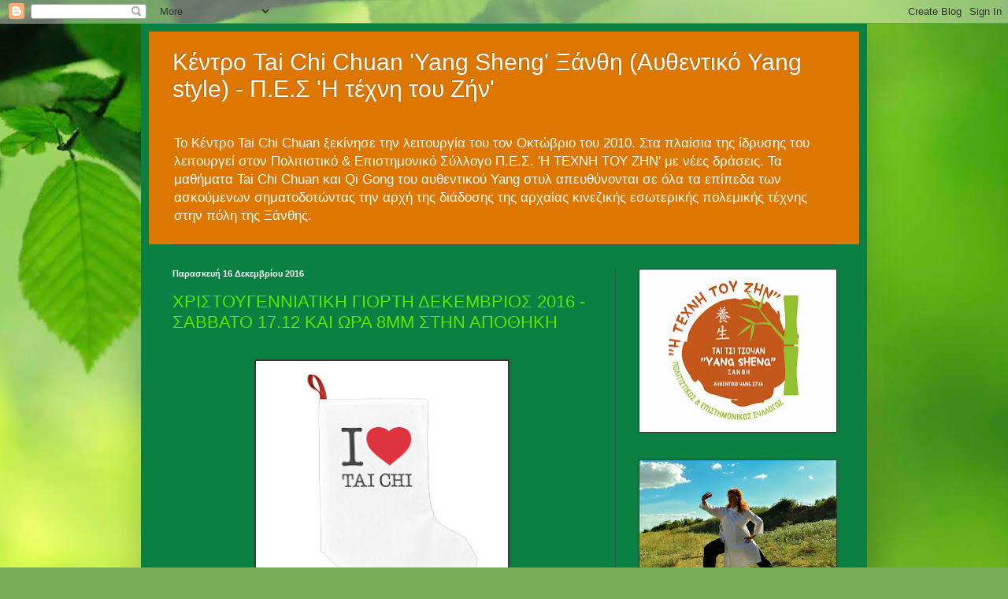

--- FILE ---
content_type: text/html; charset=UTF-8
request_url: https://taichi-xanthi.blogspot.com/2016/
body_size: 42988
content:
<!DOCTYPE html>
<html class='v2' dir='ltr' lang='el'>
<head>
<link href='https://www.blogger.com/static/v1/widgets/335934321-css_bundle_v2.css' rel='stylesheet' type='text/css'/>
<meta content='width=1100' name='viewport'/>
<meta content='text/html; charset=UTF-8' http-equiv='Content-Type'/>
<meta content='blogger' name='generator'/>
<link href='https://taichi-xanthi.blogspot.com/favicon.ico' rel='icon' type='image/x-icon'/>
<link href='http://taichi-xanthi.blogspot.com/2016/' rel='canonical'/>
<link rel="alternate" type="application/atom+xml" title="Κέντρο Tai Chi Chuan &#39;Yang Sheng&#39; Ξάνθη (Αυθεντικό Yang style) - Π.Ε.Σ &#39;Η τέχνη του Ζήν&#39; - Atom" href="https://taichi-xanthi.blogspot.com/feeds/posts/default" />
<link rel="alternate" type="application/rss+xml" title="Κέντρο Tai Chi Chuan &#39;Yang Sheng&#39; Ξάνθη (Αυθεντικό Yang style) - Π.Ε.Σ &#39;Η τέχνη του Ζήν&#39; - RSS" href="https://taichi-xanthi.blogspot.com/feeds/posts/default?alt=rss" />
<link rel="service.post" type="application/atom+xml" title="Κέντρο Tai Chi Chuan &#39;Yang Sheng&#39; Ξάνθη (Αυθεντικό Yang style) - Π.Ε.Σ &#39;Η τέχνη του Ζήν&#39; - Atom" href="https://www.blogger.com/feeds/2912902009518822278/posts/default" />
<!--Can't find substitution for tag [blog.ieCssRetrofitLinks]-->
<meta content='http://taichi-xanthi.blogspot.com/2016/' property='og:url'/>
<meta content='Κέντρο Tai Chi Chuan &#39;Yang Sheng&#39; Ξάνθη (Αυθεντικό Yang style) - Π.Ε.Σ &#39;Η τέχνη του Ζήν&#39;' property='og:title'/>
<meta content='Το Κέντρο Tai Chi Chuan ξεκίνησε την λειτουργία του τον Οκτώβριο του 2010.
Στα πλαίσια της ίδρυσης του λειτουργεί στον Πολιτιστικό &amp;amp; Επιστημονικό Σύλλογο Π.Ε.Σ. &amp;#39;Η ΤΕΧΝΗ ΤΟΥ ΖΗΝ&amp;#39; με νέες δράσεις.
Τα μαθήματα Tai Chi Chuan και Qi Gong του αυθεντικού Yang στυλ απευθύνονται σε όλα τα επίπεδα των ασκούμενων σηματοδοτώντας την αρχή της διάδοσης της αρχαίας κινεζικής εσωτερικής πολεμικής τέχνης στην πόλη της Ξάνθης.


' property='og:description'/>
<title>Κέντρο Tai Chi Chuan 'Yang Sheng' Ξάνθη (Αυθεντικό Yang style) - Π.Ε.Σ 'Η τέχνη του Ζήν': 2016</title>
<style id='page-skin-1' type='text/css'><!--
/*
-----------------------------------------------
Blogger Template Style
Name:     Simple
Designer: Blogger
URL:      www.blogger.com
----------------------------------------------- */
/* Content
----------------------------------------------- */
body {
font: normal normal 12px 'Trebuchet MS', Trebuchet, sans-serif;
color: #FFFFFF;
background: #7bac5a url(https://themes.googleusercontent.com/image?id=1O68v0l7ayqpM85V2xfD-z63QXDgDzJQgKH3ThSiA-jsf8XlYQ_Yzo2L06OykwDkv14ga) no-repeat fixed top center /* Credit: konradlew (http://www.istockphoto.com/portfolio/konradlew?platform=blogger) */;
padding: 0 40px 40px 40px;
}
html body .region-inner {
min-width: 0;
max-width: 100%;
width: auto;
}
h2 {
font-size: 22px;
}
a:link {
text-decoration:none;
color: #5ce600;
}
a:visited {
text-decoration:none;
color: #5ed600;
}
a:hover {
text-decoration:underline;
color: #5ed600;
}
.body-fauxcolumn-outer .fauxcolumn-inner {
background: transparent none repeat scroll top left;
_background-image: none;
}
.body-fauxcolumn-outer .cap-top {
position: absolute;
z-index: 1;
height: 400px;
width: 100%;
}
.body-fauxcolumn-outer .cap-top .cap-left {
width: 100%;
background: transparent none repeat-x scroll top left;
_background-image: none;
}
.content-outer {
-moz-box-shadow: 0 0 40px rgba(0, 0, 0, .15);
-webkit-box-shadow: 0 0 5px rgba(0, 0, 0, .15);
-goog-ms-box-shadow: 0 0 10px #333333;
box-shadow: 0 0 40px rgba(0, 0, 0, .15);
margin-bottom: 1px;
}
.content-inner {
padding: 10px 10px;
}
.content-inner {
background-color: #0B8043;
}
/* Header
----------------------------------------------- */
.header-outer {
background: #dd7700 none repeat-x scroll 0 -400px;
_background-image: none;
}
.Header h1 {
font: normal normal 30px 'Trebuchet MS', Trebuchet, sans-serif;
color: #ffffff;
text-shadow: -1px -1px 1px rgba(0, 0, 0, .2);
}
.Header h1 a {
color: #ffffff;
}
.Header .description {
font-size: 140%;
color: #FFFFFF;
}
.header-inner .Header .titlewrapper {
padding: 22px 30px;
}
.header-inner .Header .descriptionwrapper {
padding: 0 30px;
}
/* Tabs
----------------------------------------------- */
.tabs-inner .section:first-child {
border-top: 1px solid #4c4c4c;
}
.tabs-inner .section:first-child ul {
margin-top: -1px;
border-top: 1px solid #4c4c4c;
border-left: 0 solid #4c4c4c;
border-right: 0 solid #4c4c4c;
}
.tabs-inner .widget ul {
background: #3b3b3b none repeat-x scroll 0 -800px;
_background-image: none;
border-bottom: 1px solid #4c4c4c;
margin-top: 0;
margin-left: -30px;
margin-right: -30px;
}
.tabs-inner .widget li a {
display: inline-block;
padding: .6em 1em;
font: normal normal 14px 'Trebuchet MS', Trebuchet, sans-serif;
color: #FFFFFF;
border-left: 1px solid #0B8043;
border-right: 0 solid #4c4c4c;
}
.tabs-inner .widget li:first-child a {
border-left: none;
}
.tabs-inner .widget li.selected a, .tabs-inner .widget li a:hover {
color: #ffffff;
background-color: #000000;
text-decoration: none;
}
/* Columns
----------------------------------------------- */
.main-outer {
border-top: 0 solid #4c4c4c;
}
.fauxcolumn-left-outer .fauxcolumn-inner {
border-right: 1px solid #4c4c4c;
}
.fauxcolumn-right-outer .fauxcolumn-inner {
border-left: 1px solid #4c4c4c;
}
/* Headings
----------------------------------------------- */
div.widget > h2,
div.widget h2.title {
margin: 0 0 1em 0;
font: normal bold 11px Arial, Tahoma, Helvetica, FreeSans, sans-serif;
color: #ffffff;
}
/* Widgets
----------------------------------------------- */
.widget .zippy {
color: #9b9b9b;
text-shadow: 2px 2px 1px rgba(0, 0, 0, .1);
}
.widget .popular-posts ul {
list-style: none;
}
/* Posts
----------------------------------------------- */
h2.date-header {
font: normal bold 11px Arial, Tahoma, Helvetica, FreeSans, sans-serif;
}
.date-header span {
background-color: rgba(55,55,55,0);
color: #FFFFFF;
padding: inherit;
letter-spacing: inherit;
margin: inherit;
}
.main-inner {
padding-top: 30px;
padding-bottom: 30px;
}
.main-inner .column-center-inner {
padding: 0 15px;
}
.main-inner .column-center-inner .section {
margin: 0 15px;
}
.post {
margin: 0 0 25px 0;
}
h3.post-title, .comments h4 {
font: normal normal 22px Arial, Tahoma, Helvetica, FreeSans, sans-serif;
margin: .75em 0 0;
}
.post-body {
font-size: 110%;
line-height: 1.4;
position: relative;
}
.post-body img, .post-body .tr-caption-container, .Profile img, .Image img,
.BlogList .item-thumbnail img {
padding: 0;
background: #383838;
border: 1px solid #383838;
-moz-box-shadow: 1px 1px 5px rgba(0, 0, 0, .1);
-webkit-box-shadow: 1px 1px 5px rgba(0, 0, 0, .1);
box-shadow: 1px 1px 5px rgba(0, 0, 0, .1);
}
.post-body img, .post-body .tr-caption-container {
padding: 1px;
}
.post-body .tr-caption-container {
color: #FFFFFF;
}
.post-body .tr-caption-container img {
padding: 0;
background: transparent;
border: none;
-moz-box-shadow: 0 0 0 rgba(0, 0, 0, .1);
-webkit-box-shadow: 0 0 0 rgba(0, 0, 0, .1);
box-shadow: 0 0 0 rgba(0, 0, 0, .1);
}
.post-header {
margin: 0 0 1.5em;
line-height: 1.6;
font-size: 90%;
}
.post-footer {
margin: 20px -2px 0;
padding: 5px 10px;
color: #8b8b8b;
background-color: #414141;
border-bottom: 1px solid #4e4e4e;
line-height: 1.6;
font-size: 90%;
}
#comments .comment-author {
padding-top: 1.5em;
border-top: 1px solid #4c4c4c;
background-position: 0 1.5em;
}
#comments .comment-author:first-child {
padding-top: 0;
border-top: none;
}
.avatar-image-container {
margin: .2em 0 0;
}
#comments .avatar-image-container img {
border: 1px solid #383838;
}
/* Comments
----------------------------------------------- */
.comments .comments-content .icon.blog-author {
background-repeat: no-repeat;
background-image: url([data-uri]);
}
.comments .comments-content .loadmore a {
border-top: 1px solid #9b9b9b;
border-bottom: 1px solid #9b9b9b;
}
.comments .comment-thread.inline-thread {
background-color: #414141;
}
.comments .continue {
border-top: 2px solid #9b9b9b;
}
/* Accents
---------------------------------------------- */
.section-columns td.columns-cell {
border-left: 1px solid #4c4c4c;
}
.blog-pager {
background: transparent none no-repeat scroll top center;
}
.blog-pager-older-link, .home-link,
.blog-pager-newer-link {
background-color: #0B8043;
padding: 5px;
}
.footer-outer {
border-top: 0 dashed #bbbbbb;
}
/* Mobile
----------------------------------------------- */
body.mobile  {
background-size: auto;
}
.mobile .body-fauxcolumn-outer {
background: transparent none repeat scroll top left;
}
.mobile .body-fauxcolumn-outer .cap-top {
background-size: 100% auto;
}
.mobile .content-outer {
-webkit-box-shadow: 0 0 3px rgba(0, 0, 0, .15);
box-shadow: 0 0 3px rgba(0, 0, 0, .15);
}
.mobile .tabs-inner .widget ul {
margin-left: 0;
margin-right: 0;
}
.mobile .post {
margin: 0;
}
.mobile .main-inner .column-center-inner .section {
margin: 0;
}
.mobile .date-header span {
padding: 0.1em 10px;
margin: 0 -10px;
}
.mobile h3.post-title {
margin: 0;
}
.mobile .blog-pager {
background: transparent none no-repeat scroll top center;
}
.mobile .footer-outer {
border-top: none;
}
.mobile .main-inner, .mobile .footer-inner {
background-color: #0B8043;
}
.mobile-index-contents {
color: #FFFFFF;
}
.mobile-link-button {
background-color: #5ce600;
}
.mobile-link-button a:link, .mobile-link-button a:visited {
color: #ffffff;
}
.mobile .tabs-inner .section:first-child {
border-top: none;
}
.mobile .tabs-inner .PageList .widget-content {
background-color: #000000;
color: #ffffff;
border-top: 1px solid #4c4c4c;
border-bottom: 1px solid #4c4c4c;
}
.mobile .tabs-inner .PageList .widget-content .pagelist-arrow {
border-left: 1px solid #4c4c4c;
}

--></style>
<style id='template-skin-1' type='text/css'><!--
body {
min-width: 922px;
}
.content-outer, .content-fauxcolumn-outer, .region-inner {
min-width: 922px;
max-width: 922px;
_width: 922px;
}
.main-inner .columns {
padding-left: 0;
padding-right: 310px;
}
.main-inner .fauxcolumn-center-outer {
left: 0;
right: 310px;
/* IE6 does not respect left and right together */
_width: expression(this.parentNode.offsetWidth -
parseInt("0") -
parseInt("310px") + 'px');
}
.main-inner .fauxcolumn-left-outer {
width: 0;
}
.main-inner .fauxcolumn-right-outer {
width: 310px;
}
.main-inner .column-left-outer {
width: 0;
right: 100%;
margin-left: -0;
}
.main-inner .column-right-outer {
width: 310px;
margin-right: -310px;
}
#layout {
min-width: 0;
}
#layout .content-outer {
min-width: 0;
width: 800px;
}
#layout .region-inner {
min-width: 0;
width: auto;
}
body#layout div.add_widget {
padding: 8px;
}
body#layout div.add_widget a {
margin-left: 32px;
}
--></style>
<style>
    body {background-image:url(https\:\/\/themes.googleusercontent.com\/image?id=1O68v0l7ayqpM85V2xfD-z63QXDgDzJQgKH3ThSiA-jsf8XlYQ_Yzo2L06OykwDkv14ga);}
    
@media (max-width: 200px) { body {background-image:url(https\:\/\/themes.googleusercontent.com\/image?id=1O68v0l7ayqpM85V2xfD-z63QXDgDzJQgKH3ThSiA-jsf8XlYQ_Yzo2L06OykwDkv14ga&options=w200);}}
@media (max-width: 400px) and (min-width: 201px) { body {background-image:url(https\:\/\/themes.googleusercontent.com\/image?id=1O68v0l7ayqpM85V2xfD-z63QXDgDzJQgKH3ThSiA-jsf8XlYQ_Yzo2L06OykwDkv14ga&options=w400);}}
@media (max-width: 800px) and (min-width: 401px) { body {background-image:url(https\:\/\/themes.googleusercontent.com\/image?id=1O68v0l7ayqpM85V2xfD-z63QXDgDzJQgKH3ThSiA-jsf8XlYQ_Yzo2L06OykwDkv14ga&options=w800);}}
@media (max-width: 1200px) and (min-width: 801px) { body {background-image:url(https\:\/\/themes.googleusercontent.com\/image?id=1O68v0l7ayqpM85V2xfD-z63QXDgDzJQgKH3ThSiA-jsf8XlYQ_Yzo2L06OykwDkv14ga&options=w1200);}}
/* Last tag covers anything over one higher than the previous max-size cap. */
@media (min-width: 1201px) { body {background-image:url(https\:\/\/themes.googleusercontent.com\/image?id=1O68v0l7ayqpM85V2xfD-z63QXDgDzJQgKH3ThSiA-jsf8XlYQ_Yzo2L06OykwDkv14ga&options=w1600);}}
  </style>
<link href='https://www.blogger.com/dyn-css/authorization.css?targetBlogID=2912902009518822278&amp;zx=2e68b819-1c86-4426-ab35-d711e441b914' media='none' onload='if(media!=&#39;all&#39;)media=&#39;all&#39;' rel='stylesheet'/><noscript><link href='https://www.blogger.com/dyn-css/authorization.css?targetBlogID=2912902009518822278&amp;zx=2e68b819-1c86-4426-ab35-d711e441b914' rel='stylesheet'/></noscript>
<meta name='google-adsense-platform-account' content='ca-host-pub-1556223355139109'/>
<meta name='google-adsense-platform-domain' content='blogspot.com'/>

</head>
<body class='loading variant-dark'>
<div class='navbar section' id='navbar' name='Navbar'><div class='widget Navbar' data-version='1' id='Navbar1'><script type="text/javascript">
    function setAttributeOnload(object, attribute, val) {
      if(window.addEventListener) {
        window.addEventListener('load',
          function(){ object[attribute] = val; }, false);
      } else {
        window.attachEvent('onload', function(){ object[attribute] = val; });
      }
    }
  </script>
<div id="navbar-iframe-container"></div>
<script type="text/javascript" src="https://apis.google.com/js/platform.js"></script>
<script type="text/javascript">
      gapi.load("gapi.iframes:gapi.iframes.style.bubble", function() {
        if (gapi.iframes && gapi.iframes.getContext) {
          gapi.iframes.getContext().openChild({
              url: 'https://www.blogger.com/navbar/2912902009518822278?origin\x3dhttps://taichi-xanthi.blogspot.com',
              where: document.getElementById("navbar-iframe-container"),
              id: "navbar-iframe"
          });
        }
      });
    </script><script type="text/javascript">
(function() {
var script = document.createElement('script');
script.type = 'text/javascript';
script.src = '//pagead2.googlesyndication.com/pagead/js/google_top_exp.js';
var head = document.getElementsByTagName('head')[0];
if (head) {
head.appendChild(script);
}})();
</script>
</div></div>
<div class='body-fauxcolumns'>
<div class='fauxcolumn-outer body-fauxcolumn-outer'>
<div class='cap-top'>
<div class='cap-left'></div>
<div class='cap-right'></div>
</div>
<div class='fauxborder-left'>
<div class='fauxborder-right'></div>
<div class='fauxcolumn-inner'>
</div>
</div>
<div class='cap-bottom'>
<div class='cap-left'></div>
<div class='cap-right'></div>
</div>
</div>
</div>
<div class='content'>
<div class='content-fauxcolumns'>
<div class='fauxcolumn-outer content-fauxcolumn-outer'>
<div class='cap-top'>
<div class='cap-left'></div>
<div class='cap-right'></div>
</div>
<div class='fauxborder-left'>
<div class='fauxborder-right'></div>
<div class='fauxcolumn-inner'>
</div>
</div>
<div class='cap-bottom'>
<div class='cap-left'></div>
<div class='cap-right'></div>
</div>
</div>
</div>
<div class='content-outer'>
<div class='content-cap-top cap-top'>
<div class='cap-left'></div>
<div class='cap-right'></div>
</div>
<div class='fauxborder-left content-fauxborder-left'>
<div class='fauxborder-right content-fauxborder-right'></div>
<div class='content-inner'>
<header>
<div class='header-outer'>
<div class='header-cap-top cap-top'>
<div class='cap-left'></div>
<div class='cap-right'></div>
</div>
<div class='fauxborder-left header-fauxborder-left'>
<div class='fauxborder-right header-fauxborder-right'></div>
<div class='region-inner header-inner'>
<div class='header section' id='header' name='Κεφαλίδα'><div class='widget Header' data-version='1' id='Header1'>
<div id='header-inner'>
<div class='titlewrapper'>
<h1 class='title'>
<a href='https://taichi-xanthi.blogspot.com/'>
Κέντρο Tai Chi Chuan 'Yang Sheng' Ξάνθη (Αυθεντικό Yang style) - Π.Ε.Σ 'Η τέχνη του Ζήν'
</a>
</h1>
</div>
<div class='descriptionwrapper'>
<p class='description'><span>Το Κέντρο Tai Chi Chuan ξεκίνησε την λειτουργία του τον Οκτώβριο του 2010.
Στα πλαίσια της ίδρυσης του λειτουργεί στον Πολιτιστικό &amp; Επιστημονικό Σύλλογο Π.Ε.Σ. &#39;Η ΤΕΧΝΗ ΤΟΥ ΖΗΝ&#39; με νέες δράσεις.
Τα μαθήματα Tai Chi Chuan και Qi Gong του αυθεντικού Yang στυλ απευθύνονται σε όλα τα επίπεδα των ασκούμενων σηματοδοτώντας την αρχή της διάδοσης της αρχαίας κινεζικής εσωτερικής πολεμικής τέχνης στην πόλη της Ξάνθης.


</span></p>
</div>
</div>
</div></div>
</div>
</div>
<div class='header-cap-bottom cap-bottom'>
<div class='cap-left'></div>
<div class='cap-right'></div>
</div>
</div>
</header>
<div class='tabs-outer'>
<div class='tabs-cap-top cap-top'>
<div class='cap-left'></div>
<div class='cap-right'></div>
</div>
<div class='fauxborder-left tabs-fauxborder-left'>
<div class='fauxborder-right tabs-fauxborder-right'></div>
<div class='region-inner tabs-inner'>
<div class='tabs no-items section' id='crosscol' name='Σε όλες τις στήλες'>
</div>
<div class='tabs no-items section' id='crosscol-overflow' name='Cross-Column 2'></div>
</div>
</div>
<div class='tabs-cap-bottom cap-bottom'>
<div class='cap-left'></div>
<div class='cap-right'></div>
</div>
</div>
<div class='main-outer'>
<div class='main-cap-top cap-top'>
<div class='cap-left'></div>
<div class='cap-right'></div>
</div>
<div class='fauxborder-left main-fauxborder-left'>
<div class='fauxborder-right main-fauxborder-right'></div>
<div class='region-inner main-inner'>
<div class='columns fauxcolumns'>
<div class='fauxcolumn-outer fauxcolumn-center-outer'>
<div class='cap-top'>
<div class='cap-left'></div>
<div class='cap-right'></div>
</div>
<div class='fauxborder-left'>
<div class='fauxborder-right'></div>
<div class='fauxcolumn-inner'>
</div>
</div>
<div class='cap-bottom'>
<div class='cap-left'></div>
<div class='cap-right'></div>
</div>
</div>
<div class='fauxcolumn-outer fauxcolumn-left-outer'>
<div class='cap-top'>
<div class='cap-left'></div>
<div class='cap-right'></div>
</div>
<div class='fauxborder-left'>
<div class='fauxborder-right'></div>
<div class='fauxcolumn-inner'>
</div>
</div>
<div class='cap-bottom'>
<div class='cap-left'></div>
<div class='cap-right'></div>
</div>
</div>
<div class='fauxcolumn-outer fauxcolumn-right-outer'>
<div class='cap-top'>
<div class='cap-left'></div>
<div class='cap-right'></div>
</div>
<div class='fauxborder-left'>
<div class='fauxborder-right'></div>
<div class='fauxcolumn-inner'>
</div>
</div>
<div class='cap-bottom'>
<div class='cap-left'></div>
<div class='cap-right'></div>
</div>
</div>
<!-- corrects IE6 width calculation -->
<div class='columns-inner'>
<div class='column-center-outer'>
<div class='column-center-inner'>
<div class='main section' id='main' name='Κύριος'><div class='widget Blog' data-version='1' id='Blog1'>
<div class='blog-posts hfeed'>

          <div class="date-outer">
        
<h2 class='date-header'><span>Παρασκευή 16 Δεκεμβρίου 2016</span></h2>

          <div class="date-posts">
        
<div class='post-outer'>
<div class='post hentry uncustomized-post-template' itemprop='blogPost' itemscope='itemscope' itemtype='http://schema.org/BlogPosting'>
<meta content='https://blogger.googleusercontent.com/img/b/R29vZ2xl/AVvXsEj6DcYDWbIYkg2KcA7Ptyyrek0mf69qLgjdYwbWtlApzwbijCxhg4hlsUJX5YeQGGc6iaYifV1-wmmEx0rZcp5DxzkHJZnjb-hLL1DALM32SAxwADHnNo6qZgeXAkFes6Q8P72mdhf3z-Pm/s320/taichi_christmas1.jpg' itemprop='image_url'/>
<meta content='2912902009518822278' itemprop='blogId'/>
<meta content='5442719230095207956' itemprop='postId'/>
<a name='5442719230095207956'></a>
<h3 class='post-title entry-title' itemprop='name'>
<a href='https://taichi-xanthi.blogspot.com/2016/12/2016-1712-8.html'>ΧΡΙΣΤΟΥΓΕΝΝΙΑΤΙΚΗ ΓΙΟΡΤΗ ΔΕΚΕΜΒΡΙΟΣ 2016 - ΣΑΒΒΑΤΟ 17.12 ΚΑΙ ΩΡΑ 8ΜΜ ΣΤΗΝ ΑΠΟΘΗΚΗ</a>
</h3>
<div class='post-header'>
<div class='post-header-line-1'></div>
</div>
<div class='post-body entry-content' id='post-body-5442719230095207956' itemprop='description articleBody'>
<div dir="ltr" style="text-align: left;" trbidi="on">
<br />
<div class="separator" style="clear: both; text-align: center;">
<a href="https://blogger.googleusercontent.com/img/b/R29vZ2xl/AVvXsEj6DcYDWbIYkg2KcA7Ptyyrek0mf69qLgjdYwbWtlApzwbijCxhg4hlsUJX5YeQGGc6iaYifV1-wmmEx0rZcp5DxzkHJZnjb-hLL1DALM32SAxwADHnNo6qZgeXAkFes6Q8P72mdhf3z-Pm/s1600/taichi_christmas1.jpg" imageanchor="1" style="margin-left: 1em; margin-right: 1em;"><img border="0" height="320" src="https://blogger.googleusercontent.com/img/b/R29vZ2xl/AVvXsEj6DcYDWbIYkg2KcA7Ptyyrek0mf69qLgjdYwbWtlApzwbijCxhg4hlsUJX5YeQGGc6iaYifV1-wmmEx0rZcp5DxzkHJZnjb-hLL1DALM32SAxwADHnNo6qZgeXAkFes6Q8P72mdhf3z-Pm/s320/taichi_christmas1.jpg" width="320" /></a></div>
<div style="text-align: center;">
<span style="color: #cc0000;"><span style="font-size: large;"><span style="font-family: &quot;verdana&quot; , sans-serif;">Το Εργαστήρι Tai Chi Chuan της Φ.Ε.Ξ&nbsp;</span></span></span></div>
<div style="text-align: center;">
<span style="color: #cc0000;"><span style="font-size: large;"><span style="font-family: &quot;verdana&quot; , sans-serif;">καλεί όλα τα μέλη του στην&nbsp;</span></span></span></div>
<div style="text-align: center;">
<span style="font-size: large;"><span style="font-family: &quot;verdana&quot; , sans-serif;"><span style="color: #cc0000;">Χριστουγεννιάτικη γιορτή του,&nbsp;</span></span></span></div>
<div style="text-align: center;">
<span style="font-size: large;"><span style="font-family: &quot;verdana&quot; , sans-serif;"><span style="color: #cc0000;">που θα γίνει το </span><span style="color: #6aa84f;"><b>&nbsp;</b></span></span></span></div>
<div style="text-align: center;">
<span style="font-size: large;"><span style="font-family: &quot;verdana&quot; , sans-serif;"><span style="color: #6aa84f;"><b>Σάββατο 17 Δκεμβρίου 2016 και Ώρα 8μ.μ</b>.&nbsp;</span></span></span></div>
<div style="text-align: center;">
<span style="color: #cc0000;"><span style="font-size: large;"><span style="font-family: &quot;verdana&quot; , sans-serif;">στο χώρο της ΑΠΟΘΗΚΗΣ στην οδό Πλάτωνος 27</span></span></span><br />
<br />
<br />
<div class="separator" style="clear: both; text-align: center;">
<span style="color: #cc0000;"><span style="font-size: large;"><span style="font-family: &quot;verdana&quot; , sans-serif;"><a href="https://blogger.googleusercontent.com/img/b/R29vZ2xl/AVvXsEheFKgsrFRkip6zKRmFlCjnUqbF7-T9XNP0UyZTdpDcrKOyHd3Ch0VAsEqo4vTz9ubd_zKeNwyZkBEFcDVACD4Ww-iodRnhkzBjUQyFhtOPI2fpMLaaGof4em00LhKggNg0Tk5gjTyROUY3/s1600/christmas2.jpg" imageanchor="1" style="margin-left: 1em; margin-right: 1em;"><img border="0" height="168" src="https://blogger.googleusercontent.com/img/b/R29vZ2xl/AVvXsEheFKgsrFRkip6zKRmFlCjnUqbF7-T9XNP0UyZTdpDcrKOyHd3Ch0VAsEqo4vTz9ubd_zKeNwyZkBEFcDVACD4Ww-iodRnhkzBjUQyFhtOPI2fpMLaaGof4em00LhKggNg0Tk5gjTyROUY3/s320/christmas2.jpg" width="320" /></a></span></span></span></div>
</div>
<br /></div>
<div style='clear: both;'></div>
</div>
<div class='post-footer'>
<div class='post-footer-line post-footer-line-1'>
<span class='post-author vcard'>
Αναρτήθηκε από
<span class='fn' itemprop='author' itemscope='itemscope' itemtype='http://schema.org/Person'>
<meta content='https://www.blogger.com/profile/07330146810537880524' itemprop='url'/>
<a class='g-profile' href='https://www.blogger.com/profile/07330146810537880524' rel='author' title='author profile'>
<span itemprop='name'>Κέντρο Tai Chi Chuan &#39;Yang Sheng&#39; Ξάνθη, Π.Ε.Σ. &#39;Η τέχνη του Ζην&#39;</span>
</a>
</span>
</span>
<span class='post-timestamp'>
στις
<meta content='http://taichi-xanthi.blogspot.com/2016/12/2016-1712-8.html' itemprop='url'/>
<a class='timestamp-link' href='https://taichi-xanthi.blogspot.com/2016/12/2016-1712-8.html' rel='bookmark' title='permanent link'><abbr class='published' itemprop='datePublished' title='2016-12-16T09:45:00+02:00'>9:45&#8239;π.μ.</abbr></a>
</span>
<span class='post-comment-link'>
<a class='comment-link' href='https://taichi-xanthi.blogspot.com/2016/12/2016-1712-8.html#comment-form' onclick=''>
Δεν υπάρχουν σχόλια:
  </a>
</span>
<span class='post-icons'>
<span class='item-action'>
<a href='https://www.blogger.com/email-post/2912902009518822278/5442719230095207956' title='Αποστολή ανάρτησης'>
<img alt='' class='icon-action' height='13' src='https://resources.blogblog.com/img/icon18_email.gif' width='18'/>
</a>
</span>
<span class='item-control blog-admin pid-1945823884'>
<a href='https://www.blogger.com/post-edit.g?blogID=2912902009518822278&postID=5442719230095207956&from=pencil' title='Επεξεργασία ανάρτησης'>
<img alt='' class='icon-action' height='18' src='https://resources.blogblog.com/img/icon18_edit_allbkg.gif' width='18'/>
</a>
</span>
</span>
<div class='post-share-buttons goog-inline-block'>
<a class='goog-inline-block share-button sb-email' href='https://www.blogger.com/share-post.g?blogID=2912902009518822278&postID=5442719230095207956&target=email' target='_blank' title='Αποστολή με μήνυμα ηλεκτρονικού ταχυδρομείου
'><span class='share-button-link-text'>Αποστολή με μήνυμα ηλεκτρονικού ταχυδρομείου
</span></a><a class='goog-inline-block share-button sb-blog' href='https://www.blogger.com/share-post.g?blogID=2912902009518822278&postID=5442719230095207956&target=blog' onclick='window.open(this.href, "_blank", "height=270,width=475"); return false;' target='_blank' title='BlogThis!'><span class='share-button-link-text'>BlogThis!</span></a><a class='goog-inline-block share-button sb-twitter' href='https://www.blogger.com/share-post.g?blogID=2912902009518822278&postID=5442719230095207956&target=twitter' target='_blank' title='Κοινοποίηση στο X'><span class='share-button-link-text'>Κοινοποίηση στο X</span></a><a class='goog-inline-block share-button sb-facebook' href='https://www.blogger.com/share-post.g?blogID=2912902009518822278&postID=5442719230095207956&target=facebook' onclick='window.open(this.href, "_blank", "height=430,width=640"); return false;' target='_blank' title='Μοιραστείτε το στο Facebook'><span class='share-button-link-text'>Μοιραστείτε το στο Facebook</span></a><a class='goog-inline-block share-button sb-pinterest' href='https://www.blogger.com/share-post.g?blogID=2912902009518822278&postID=5442719230095207956&target=pinterest' target='_blank' title='Κοινοποίηση στο Pinterest'><span class='share-button-link-text'>Κοινοποίηση στο Pinterest</span></a>
</div>
</div>
<div class='post-footer-line post-footer-line-2'>
<span class='post-labels'>
</span>
</div>
<div class='post-footer-line post-footer-line-3'>
<span class='post-location'>
</span>
</div>
</div>
</div>
</div>

          </div></div>
        

          <div class="date-outer">
        
<h2 class='date-header'><span>Παρασκευή 2 Δεκεμβρίου 2016</span></h2>

          <div class="date-posts">
        
<div class='post-outer'>
<div class='post hentry uncustomized-post-template' itemprop='blogPost' itemscope='itemscope' itemtype='http://schema.org/BlogPosting'>
<meta content='https://blogger.googleusercontent.com/img/b/R29vZ2xl/AVvXsEihtXJ0yonce6tLxs1YL49zR7vbHV9cMYeK5sWZMFJXERJ2qQQhk31HLx_WrPq_DXbT12bwGL_VmtFub35VT1oLUEAYhlYSP2_wH57FvHoNiM7ykaun8hOaKUXiyiKQia5Oz6TtLagpj4ej/s320/yin_yang_green.jpg' itemprop='image_url'/>
<meta content='2912902009518822278' itemprop='blogId'/>
<meta content='7325895832170390604' itemprop='postId'/>
<a name='7325895832170390604'></a>
<h3 class='post-title entry-title' itemprop='name'>
<a href='https://taichi-xanthi.blogspot.com/2016/12/1-4-2016.html'>1ο Εισαγωγικό Σεμινάριο Εμβάθυνσης - ΚΥΡΙΑΚΗ 4 ΔΕΚΕΜΒΡΙΟΥ 2016</a>
</h3>
<div class='post-header'>
<div class='post-header-line-1'></div>
</div>
<div class='post-body entry-content' id='post-body-7325895832170390604' itemprop='description articleBody'>
<div dir="ltr" style="text-align: left;" trbidi="on">
<div class="_5pbx userContent" data-ft="{&quot;tn&quot;:&quot;K&quot;}" id="js_wu">
<div style="text-align: center;">
<br /></div>
<div class="separator" style="clear: both; text-align: center;">
<a href="https://blogger.googleusercontent.com/img/b/R29vZ2xl/AVvXsEihtXJ0yonce6tLxs1YL49zR7vbHV9cMYeK5sWZMFJXERJ2qQQhk31HLx_WrPq_DXbT12bwGL_VmtFub35VT1oLUEAYhlYSP2_wH57FvHoNiM7ykaun8hOaKUXiyiKQia5Oz6TtLagpj4ej/s1600/yin_yang_green.jpg" imageanchor="1" style="margin-left: 1em; margin-right: 1em;"><img border="0" height="320" src="https://blogger.googleusercontent.com/img/b/R29vZ2xl/AVvXsEihtXJ0yonce6tLxs1YL49zR7vbHV9cMYeK5sWZMFJXERJ2qQQhk31HLx_WrPq_DXbT12bwGL_VmtFub35VT1oLUEAYhlYSP2_wH57FvHoNiM7ykaun8hOaKUXiyiKQia5Oz6TtLagpj4ej/s320/yin_yang_green.jpg" width="320" /></a></div>
<div style="text-align: center;">
<br /></div>
<div style="text-align: center;">
<span style="color: #38761d;"><i><b><span style="font-size: small;"><span style="font-family: Verdana,sans-serif;">1ο
 Εισαγωγικό Σεμινάριο Εμβάθυνσης για τα νέα και παλαιότερα μέλη του 
Εργαστηρίου&nbsp;</span></span></b></i></span></div>
<span style="color: #38761d;"><i><b><span style="font-size: small;"><span style="font-family: Verdana,sans-serif;"><br /></span></span></b></i></span>
<span style="color: #38761d;"><i><b><span style="font-size: small;"><span style="font-family: Verdana,sans-serif;"><br /></span></span></b></i></span>
<div style="text-align: center;">
<span style="color: #38761d;"><i><b><span style="font-size: small;"><span style="font-family: Verdana,sans-serif;">την Κυριακή 4 Δεκεμβρίου 2016 και ώρα 10.00-14.00&nbsp;</span></span></b></i></span></div>
<div style="text-align: center;">
<span style="color: #38761d;"><i><b><span style="font-size: small;"><span style="font-family: Verdana,sans-serif;">στην 
ΑΠΟΘΗΚΗ, οδό Πλάτωνος 27.</span></span></b></i></span></div>
<div style="text-align: center;">
<span style="color: #38761d;"><i><b><span style="font-size: small;"><span style="font-family: Verdana,sans-serif;"><br /> Παραδοσιακή φόρμα Yang φόρμα 108  -&nbsp;</span></span></b></i></span></div>
<div style="text-align: center;">
<span style="color: #38761d;"><i><b><span style="font-size: small;"><span style="font-family: Verdana,sans-serif;">5 elements Qi Gong -&nbsp;</span></span></b></i></span></div>
<div style="text-align: center;">
<span style="color: #38761d;"><i><b><span style="font-size: small;"><span style="font-family: Verdana,sans-serif;">meditation και εφαρμογές.<br />&nbsp;</span></span></b></i></span></div>
<div style="text-align: center;">
<span style="color: #38761d;"><i><b><span style="font-size: small;"><span style="font-family: Verdana,sans-serif;">Δηλώσεις συμμετοχής στο μάθημα.</span></span></b></i></span></div>
<div style="text-align: center;">
<br /></div>
<br />
</div>
<div class="_3x-2" style="text-align: center;">
<div data-ft="{&quot;tn&quot;:&quot;H&quot;}">
<div class="mtm">
<div class="separator" style="clear: both; text-align: center;">
</div>
<div class="separator" style="clear: both; text-align: center;">
<a href="https://blogger.googleusercontent.com/img/b/R29vZ2xl/AVvXsEjMJT3aZiszli30N3S1RX05aqtmSv-Ko_s2j5dyLfPUaiIInd2PEt3euZ2E5no9bHj2oywvbkuRaNGW_6YqK5UdCqj0BGwT-NtAoNmFHtENnKHCd7xaj0LFqm1p_NtsyMO_JaG9imkGLYkN/s1600/Chinese-Village-On-Mountains-Wallpapers.jpg" imageanchor="1" style="margin-left: 1em; margin-right: 1em;"><img border="0" height="225" src="https://blogger.googleusercontent.com/img/b/R29vZ2xl/AVvXsEjMJT3aZiszli30N3S1RX05aqtmSv-Ko_s2j5dyLfPUaiIInd2PEt3euZ2E5no9bHj2oywvbkuRaNGW_6YqK5UdCqj0BGwT-NtAoNmFHtENnKHCd7xaj0LFqm1p_NtsyMO_JaG9imkGLYkN/s400/Chinese-Village-On-Mountains-Wallpapers.jpg" width="400" /></a></div>
<div class="_46-h _4-ep" id="u_jsonp_4_15" style="height: 273px; margin-left: 1em; margin-right: 1em; width: 487px;">
</div>
<br />
<div class="_5cq3" data-ft="{&quot;tn&quot;:&quot;E&quot;}">
</div>
</div>
</div>
</div>
</div>
<div style='clear: both;'></div>
</div>
<div class='post-footer'>
<div class='post-footer-line post-footer-line-1'>
<span class='post-author vcard'>
Αναρτήθηκε από
<span class='fn' itemprop='author' itemscope='itemscope' itemtype='http://schema.org/Person'>
<meta content='https://www.blogger.com/profile/07330146810537880524' itemprop='url'/>
<a class='g-profile' href='https://www.blogger.com/profile/07330146810537880524' rel='author' title='author profile'>
<span itemprop='name'>Κέντρο Tai Chi Chuan &#39;Yang Sheng&#39; Ξάνθη, Π.Ε.Σ. &#39;Η τέχνη του Ζην&#39;</span>
</a>
</span>
</span>
<span class='post-timestamp'>
στις
<meta content='http://taichi-xanthi.blogspot.com/2016/12/1-4-2016.html' itemprop='url'/>
<a class='timestamp-link' href='https://taichi-xanthi.blogspot.com/2016/12/1-4-2016.html' rel='bookmark' title='permanent link'><abbr class='published' itemprop='datePublished' title='2016-12-02T16:50:00+02:00'>4:50&#8239;μ.μ.</abbr></a>
</span>
<span class='post-comment-link'>
<a class='comment-link' href='https://taichi-xanthi.blogspot.com/2016/12/1-4-2016.html#comment-form' onclick=''>
Δεν υπάρχουν σχόλια:
  </a>
</span>
<span class='post-icons'>
<span class='item-action'>
<a href='https://www.blogger.com/email-post/2912902009518822278/7325895832170390604' title='Αποστολή ανάρτησης'>
<img alt='' class='icon-action' height='13' src='https://resources.blogblog.com/img/icon18_email.gif' width='18'/>
</a>
</span>
<span class='item-control blog-admin pid-1945823884'>
<a href='https://www.blogger.com/post-edit.g?blogID=2912902009518822278&postID=7325895832170390604&from=pencil' title='Επεξεργασία ανάρτησης'>
<img alt='' class='icon-action' height='18' src='https://resources.blogblog.com/img/icon18_edit_allbkg.gif' width='18'/>
</a>
</span>
</span>
<div class='post-share-buttons goog-inline-block'>
<a class='goog-inline-block share-button sb-email' href='https://www.blogger.com/share-post.g?blogID=2912902009518822278&postID=7325895832170390604&target=email' target='_blank' title='Αποστολή με μήνυμα ηλεκτρονικού ταχυδρομείου
'><span class='share-button-link-text'>Αποστολή με μήνυμα ηλεκτρονικού ταχυδρομείου
</span></a><a class='goog-inline-block share-button sb-blog' href='https://www.blogger.com/share-post.g?blogID=2912902009518822278&postID=7325895832170390604&target=blog' onclick='window.open(this.href, "_blank", "height=270,width=475"); return false;' target='_blank' title='BlogThis!'><span class='share-button-link-text'>BlogThis!</span></a><a class='goog-inline-block share-button sb-twitter' href='https://www.blogger.com/share-post.g?blogID=2912902009518822278&postID=7325895832170390604&target=twitter' target='_blank' title='Κοινοποίηση στο X'><span class='share-button-link-text'>Κοινοποίηση στο X</span></a><a class='goog-inline-block share-button sb-facebook' href='https://www.blogger.com/share-post.g?blogID=2912902009518822278&postID=7325895832170390604&target=facebook' onclick='window.open(this.href, "_blank", "height=430,width=640"); return false;' target='_blank' title='Μοιραστείτε το στο Facebook'><span class='share-button-link-text'>Μοιραστείτε το στο Facebook</span></a><a class='goog-inline-block share-button sb-pinterest' href='https://www.blogger.com/share-post.g?blogID=2912902009518822278&postID=7325895832170390604&target=pinterest' target='_blank' title='Κοινοποίηση στο Pinterest'><span class='share-button-link-text'>Κοινοποίηση στο Pinterest</span></a>
</div>
</div>
<div class='post-footer-line post-footer-line-2'>
<span class='post-labels'>
</span>
</div>
<div class='post-footer-line post-footer-line-3'>
<span class='post-location'>
</span>
</div>
</div>
</div>
</div>

          </div></div>
        

          <div class="date-outer">
        
<h2 class='date-header'><span>Κυριακή 20 Νοεμβρίου 2016</span></h2>

          <div class="date-posts">
        
<div class='post-outer'>
<div class='post hentry uncustomized-post-template' itemprop='blogPost' itemscope='itemscope' itemtype='http://schema.org/BlogPosting'>
<meta content='https://blogger.googleusercontent.com/img/b/R29vZ2xl/AVvXsEjHjpQWmoxtRo97gIncsTYANxNDcRFmZANAl5DHlQ2tuzKcJ-LGgqnc4dlOPRvB6p7IWbXNB3eaT43_63wQ3zEvvp0v75jg5JdVdErlQVyCUJNfK5e-UQESWNFM7WvwrTP5WKV5CKwLomFq/s400/DSC_0047+%25282%2529.JPG' itemprop='image_url'/>
<meta content='2912902009518822278' itemprop='blogId'/>
<meta content='7001407382130865965' itemprop='postId'/>
<a name='7001407382130865965'></a>
<h3 class='post-title entry-title' itemprop='name'>
<a href='https://taichi-xanthi.blogspot.com/2016/11/2016-17.html'>ΧΡΙΣΤΟΥΓΕΝΝΙΑΤΙΚΗ ΓΙΟΡΤΗ ΤΟΥ ΕΡΓΑΣΤΗΡΙΟΥ ΜΑΣ 2016 - ΣΑΒΒΑΤΟ 17 ΔΕΚΕΜΒΡΙΟΥ </a>
</h3>
<div class='post-header'>
<div class='post-header-line-1'></div>
</div>
<div class='post-body entry-content' id='post-body-7001407382130865965' itemprop='description articleBody'>
<div dir="ltr" style="text-align: left;" trbidi="on">
<div style="text-align: center;">
<br /></div>
<div style="text-align: center;">
<br /></div>
<div style="text-align: center;">
<span style="color: #cc0000;"><span style="font-size: large;"><span style="font-family: &quot;verdana&quot; , sans-serif;">Το Εργαστήρι Tai Chi Chuan της Φ.Ε.Ξ&nbsp;</span></span></span></div>
<div style="text-align: center;">
<span style="color: #cc0000;"><span style="font-size: large;"><span style="font-family: &quot;verdana&quot; , sans-serif;">καλεί όλα τα μέλη του στην&nbsp;</span></span></span></div>
<div style="text-align: center;">
<span style="font-size: large;"><span style="font-family: &quot;verdana&quot; , sans-serif;"><span style="color: #cc0000;">Χριστουγεννιάτικη γιορτή του,&nbsp;</span></span></span></div>
<div style="text-align: center;">
<span style="font-size: large;"><span style="font-family: &quot;verdana&quot; , sans-serif;"><span style="color: #cc0000;">που θα γίνει το </span><span style="color: #6aa84f;"><b>&nbsp;</b></span></span></span></div>
<div style="text-align: center;">
<span style="font-size: large;"><span style="font-family: &quot;verdana&quot; , sans-serif;"><span style="color: #6aa84f;"><b>Σάββατο 17 Δκεμβρίου 2016 και Ώρα 8μ.μ</b>.&nbsp;</span></span></span></div>
<div style="text-align: center;">
<span style="color: #cc0000;"><span style="font-size: large;"><span style="font-family: &quot;verdana&quot; , sans-serif;">στο χώρο της ΑΠΟΘΗΚΗΣ στην οδό Πλάτωνος 27</span></span></span></div>
<div style="text-align: center;">
<br /></div>
<div class="separator" style="clear: both; text-align: center;">
<a href="https://blogger.googleusercontent.com/img/b/R29vZ2xl/AVvXsEjHjpQWmoxtRo97gIncsTYANxNDcRFmZANAl5DHlQ2tuzKcJ-LGgqnc4dlOPRvB6p7IWbXNB3eaT43_63wQ3zEvvp0v75jg5JdVdErlQVyCUJNfK5e-UQESWNFM7WvwrTP5WKV5CKwLomFq/s1600/DSC_0047+%25282%2529.JPG" imageanchor="1" style="margin-left: 1em; margin-right: 1em;"><img border="0" height="400" src="https://blogger.googleusercontent.com/img/b/R29vZ2xl/AVvXsEjHjpQWmoxtRo97gIncsTYANxNDcRFmZANAl5DHlQ2tuzKcJ-LGgqnc4dlOPRvB6p7IWbXNB3eaT43_63wQ3zEvvp0v75jg5JdVdErlQVyCUJNfK5e-UQESWNFM7WvwrTP5WKV5CKwLomFq/s400/DSC_0047+%25282%2529.JPG" width="265" /></a></div>
<div style="text-align: center;">
<br /></div>
<div style="text-align: center;">
<span style="color: #cc0000;"><span style="font-size: large;"><span style="font-family: &quot;verdana&quot; , sans-serif;">Όπως κάθε χρόνο, η γιορτή μας θα πλαισιώνεται από πολιτιστικά στοιχεία, αναγνώσεις και αναφορές στην παράδοση της Κίνας.</span></span></span></div>
<div style="text-align: center;">
<span style="color: #cc0000;"><span style="font-size: large;"><span style="font-family: &quot;verdana&quot; , sans-serif;">Ο ελληνικός πολιτισμός θα συναντήσει τον κινεζικό&nbsp;</span></span></span></div>
<div style="text-align: center;">
<span style="color: #cc0000;"><span style="font-size: large;"><span style="font-family: &quot;verdana&quot; , sans-serif;">σε μία προσπάθεια&nbsp; </span></span></span></div>
<div style="text-align: center;">
<span style="color: #cc0000;"><span style="font-size: large;"><span style="font-family: &quot;verdana&quot; , sans-serif;">αλληλοκατανόησης και σεβασμού της διαφορετικότητας τους.</span></span></span></div>
<div style="text-align: center;">
<span style="color: #cc0000;"><span style="font-size: large;"><span style="font-family: &quot;verdana&quot; , sans-serif;">Το Εργαστήρι μας 'χτίζει' την γέφυρα&nbsp; επικοινωνίας ανάμεσα στην δύση και την ανατολή.</span></span></span></div>
<div style="text-align: center;">
<br /></div>
<div style="text-align: center;">
<b><span style="color: #6aa84f;"><span style="font-size: large;"><span style="font-family: &quot;verdana&quot; , sans-serif;">Σας περιμένουμε!</span></span></span></b></div>
<div style="text-align: center;">
<br /></div>
<div style="text-align: center;">
<span style="color: #cc0000;"><span style="font-size: large;"><span style="font-family: &quot;verdana&quot; , sans-serif;">η υπεύθυνη του Εργαστηρίου</span></span></span></div>
<div style="text-align: center;">
<span style="color: #cc0000;"><span style="font-size: large;"><span style="font-family: &quot;verdana&quot; , sans-serif;">Έμη Χατζηπαναγιώτη</span></span></span></div>
<div class="separator" style="clear: both; text-align: center;">
<a href="https://blogger.googleusercontent.com/img/b/R29vZ2xl/AVvXsEhBS1C9BMLu5HAjR37bvUCFM9FIkMMAk7Lc_vWoB4d1Z9SljMHN3_Qy8QqQSyA32yGCNfiF1GOPgkS59rBkk5D8ta07isaUfUGXZ7kDIg2YkxCKXnZnKZmyVppSACrOA1DelzO7iKYM23yn/s1600/BAM001-feng-shui-bagua-mirror.jpg" imageanchor="1" style="margin-left: 1em; margin-right: 1em;"><img border="0" height="352" src="https://blogger.googleusercontent.com/img/b/R29vZ2xl/AVvXsEhBS1C9BMLu5HAjR37bvUCFM9FIkMMAk7Lc_vWoB4d1Z9SljMHN3_Qy8QqQSyA32yGCNfiF1GOPgkS59rBkk5D8ta07isaUfUGXZ7kDIg2YkxCKXnZnKZmyVppSACrOA1DelzO7iKYM23yn/s400/BAM001-feng-shui-bagua-mirror.jpg" width="400" /></a></div>
<div style="text-align: center;">
</div>
</div>
<div style='clear: both;'></div>
</div>
<div class='post-footer'>
<div class='post-footer-line post-footer-line-1'>
<span class='post-author vcard'>
Αναρτήθηκε από
<span class='fn' itemprop='author' itemscope='itemscope' itemtype='http://schema.org/Person'>
<meta content='https://www.blogger.com/profile/07330146810537880524' itemprop='url'/>
<a class='g-profile' href='https://www.blogger.com/profile/07330146810537880524' rel='author' title='author profile'>
<span itemprop='name'>Κέντρο Tai Chi Chuan &#39;Yang Sheng&#39; Ξάνθη, Π.Ε.Σ. &#39;Η τέχνη του Ζην&#39;</span>
</a>
</span>
</span>
<span class='post-timestamp'>
στις
<meta content='http://taichi-xanthi.blogspot.com/2016/11/2016-17.html' itemprop='url'/>
<a class='timestamp-link' href='https://taichi-xanthi.blogspot.com/2016/11/2016-17.html' rel='bookmark' title='permanent link'><abbr class='published' itemprop='datePublished' title='2016-11-20T23:13:00+02:00'>11:13&#8239;μ.μ.</abbr></a>
</span>
<span class='post-comment-link'>
<a class='comment-link' href='https://taichi-xanthi.blogspot.com/2016/11/2016-17.html#comment-form' onclick=''>
Δεν υπάρχουν σχόλια:
  </a>
</span>
<span class='post-icons'>
<span class='item-action'>
<a href='https://www.blogger.com/email-post/2912902009518822278/7001407382130865965' title='Αποστολή ανάρτησης'>
<img alt='' class='icon-action' height='13' src='https://resources.blogblog.com/img/icon18_email.gif' width='18'/>
</a>
</span>
<span class='item-control blog-admin pid-1945823884'>
<a href='https://www.blogger.com/post-edit.g?blogID=2912902009518822278&postID=7001407382130865965&from=pencil' title='Επεξεργασία ανάρτησης'>
<img alt='' class='icon-action' height='18' src='https://resources.blogblog.com/img/icon18_edit_allbkg.gif' width='18'/>
</a>
</span>
</span>
<div class='post-share-buttons goog-inline-block'>
<a class='goog-inline-block share-button sb-email' href='https://www.blogger.com/share-post.g?blogID=2912902009518822278&postID=7001407382130865965&target=email' target='_blank' title='Αποστολή με μήνυμα ηλεκτρονικού ταχυδρομείου
'><span class='share-button-link-text'>Αποστολή με μήνυμα ηλεκτρονικού ταχυδρομείου
</span></a><a class='goog-inline-block share-button sb-blog' href='https://www.blogger.com/share-post.g?blogID=2912902009518822278&postID=7001407382130865965&target=blog' onclick='window.open(this.href, "_blank", "height=270,width=475"); return false;' target='_blank' title='BlogThis!'><span class='share-button-link-text'>BlogThis!</span></a><a class='goog-inline-block share-button sb-twitter' href='https://www.blogger.com/share-post.g?blogID=2912902009518822278&postID=7001407382130865965&target=twitter' target='_blank' title='Κοινοποίηση στο X'><span class='share-button-link-text'>Κοινοποίηση στο X</span></a><a class='goog-inline-block share-button sb-facebook' href='https://www.blogger.com/share-post.g?blogID=2912902009518822278&postID=7001407382130865965&target=facebook' onclick='window.open(this.href, "_blank", "height=430,width=640"); return false;' target='_blank' title='Μοιραστείτε το στο Facebook'><span class='share-button-link-text'>Μοιραστείτε το στο Facebook</span></a><a class='goog-inline-block share-button sb-pinterest' href='https://www.blogger.com/share-post.g?blogID=2912902009518822278&postID=7001407382130865965&target=pinterest' target='_blank' title='Κοινοποίηση στο Pinterest'><span class='share-button-link-text'>Κοινοποίηση στο Pinterest</span></a>
</div>
</div>
<div class='post-footer-line post-footer-line-2'>
<span class='post-labels'>
</span>
</div>
<div class='post-footer-line post-footer-line-3'>
<span class='post-location'>
</span>
</div>
</div>
</div>
</div>

          </div></div>
        

          <div class="date-outer">
        
<h2 class='date-header'><span>Τρίτη 25 Οκτωβρίου 2016</span></h2>

          <div class="date-posts">
        
<div class='post-outer'>
<div class='post hentry uncustomized-post-template' itemprop='blogPost' itemscope='itemscope' itemtype='http://schema.org/BlogPosting'>
<meta content='https://blogger.googleusercontent.com/img/b/R29vZ2xl/AVvXsEjNM8Uk5HvGNl18HFKc5mVCCWN8x_7AmewufvjIsq1kGi2V6EyULIpXz1zRdwDZOVe6Is-L-ylIe6Z44CI9GuMeSkPk0rM7ybsnhKh3U1fENntQjBsqAlQA08QjNAxE7OCu4kQVYYLpbIbm/s1600/yianyang_brush.jpg' itemprop='image_url'/>
<meta content='2912902009518822278' itemprop='blogId'/>
<meta content='868498801381557923' itemprop='postId'/>
<a name='868498801381557923'></a>
<h3 class='post-title entry-title' itemprop='name'>
<a href='https://taichi-xanthi.blogspot.com/2016/10/release-flow-tai-chi-black-images-2011.html'>'Release the flow' - Tai Chi black&white images 2011 - Roey Yohai, photographer N.Y.</a>
</h3>
<div class='post-header'>
<div class='post-header-line-1'></div>
</div>
<div class='post-body entry-content' id='post-body-868498801381557923' itemprop='description articleBody'>
<div dir="ltr" style="text-align: left;" trbidi="on">
<div class="separator" style="clear: both; text-align: center;">
<br /></div>
<div class="separator" style="clear: both; text-align: center;">
<br /></div>
<div class="separator" style="clear: both; text-align: center;">
<a href="https://blogger.googleusercontent.com/img/b/R29vZ2xl/AVvXsEjNM8Uk5HvGNl18HFKc5mVCCWN8x_7AmewufvjIsq1kGi2V6EyULIpXz1zRdwDZOVe6Is-L-ylIe6Z44CI9GuMeSkPk0rM7ybsnhKh3U1fENntQjBsqAlQA08QjNAxE7OCu4kQVYYLpbIbm/s1600/yianyang_brush.jpg" imageanchor="1" style="margin-left: 1em; margin-right: 1em;"><img border="0" src="https://blogger.googleusercontent.com/img/b/R29vZ2xl/AVvXsEjNM8Uk5HvGNl18HFKc5mVCCWN8x_7AmewufvjIsq1kGi2V6EyULIpXz1zRdwDZOVe6Is-L-ylIe6Z44CI9GuMeSkPk0rM7ybsnhKh3U1fENntQjBsqAlQA08QjNAxE7OCu4kQVYYLpbIbm/s1600/yianyang_brush.jpg" /></a></div>
<div style="text-align: center;">
<br /></div>
<br />
<div style="text-align: center;">
<i><b><span style="font-size: large;"><span style="font-family: &quot;verdana&quot; , sans-serif;">'Release the flow'&nbsp; </span></span></b></i></div>
<div style="text-align: center;">
<br />
<span style="font-size: small;"><i><b><span style="font-family: &quot;verdana&quot; , sans-serif;">επιλογές</span></b></i></span></div>
<div style="text-align: center;">
<span style="font-size: small;"><i><b><span style="font-family: &quot;verdana&quot; , sans-serif;">&nbsp;Tai Chi postures black&amp;white images 2011 </span></b></i></span></div>
<div style="text-align: center;">
<span style="font-size: small;"><i><b><span style="font-family: &quot;verdana&quot; , sans-serif;">Roey Yohai, photographer N.Y.</span></b></i></span></div>
<div style="text-align: center;">
<br /></div>
<div style="text-align: center;">
<table align="center" cellpadding="0" cellspacing="0" class="tr-caption-container" style="margin-left: auto; margin-right: auto; text-align: center;"><tbody>
<tr><td style="text-align: center;"><a href="https://blogger.googleusercontent.com/img/b/R29vZ2xl/AVvXsEhZWb_3QVpnhoXgQjZ0iuQLD1aAxyWAj2S8fixsHEuetXTswlPhQCmuuDJ7y-eN8WZl-eJbL68U_qpmk_weZ6yhJycoP6BUqLm9buoR6zyOr9Chd7K04sgmmvEidmI8NiLgnzuBA-aL1Wby/s1600/taichi_111.jpg" imageanchor="1" style="margin-left: auto; margin-right: auto;"><img border="0" height="213" src="https://blogger.googleusercontent.com/img/b/R29vZ2xl/AVvXsEhZWb_3QVpnhoXgQjZ0iuQLD1aAxyWAj2S8fixsHEuetXTswlPhQCmuuDJ7y-eN8WZl-eJbL68U_qpmk_weZ6yhJycoP6BUqLm9buoR6zyOr9Chd7K04sgmmvEidmI8NiLgnzuBA-aL1Wby/s1600/taichi_111.jpg" width="320" /></a></td></tr>
<tr><td class="tr-caption" style="text-align: center;">gather the Qi</td></tr>
</tbody></table>
<div class="separator" style="clear: both; text-align: center;">
<br /></div>
<table align="center" cellpadding="0" cellspacing="0" class="tr-caption-container" style="margin-left: auto; margin-right: auto; text-align: center;"><tbody>
<tr><td style="text-align: center;"><img border="0" height="320" src="https://blogger.googleusercontent.com/img/b/R29vZ2xl/AVvXsEhqPNPKNZDGxIVeiD-htX7l_b9A3EmVgD6aR1l9EAyQfiELS0oAwkzthG6r-2MajgAfIwrTRSyBZ78BCNY69AqqTgB1w5XlV2ZHvWkQcMnNKyari7nz8J9c6VgqkRc-OqmzlBkRRuadflJO/s320/taichi_085.jpg" style="margin-left: auto; margin-right: auto;" width="226" /></td></tr>
<tr><td class="tr-caption" style="text-align: center;">release the flow</td></tr>
</tbody></table>
<div class="separator" style="clear: both; text-align: center;">
<br /></div>
<table align="center" cellpadding="0" cellspacing="0" class="tr-caption-container" style="margin-left: auto; margin-right: auto; text-align: center;"><tbody>
<tr><td style="text-align: center;"><img border="0" height="240" src="https://blogger.googleusercontent.com/img/b/R29vZ2xl/AVvXsEimVZ-B54m-FkJYqWIUWeY63Z_2YBN9Rbdxm5yr1hFean_s3iDYFNr1JKqYhrujoecQ_80x2iyAtFrQ4xQr85prcfCRxl6mOz09lzgWgWCm3HB8pJDcTfxsR8nNnk928O4pit3QG9H4TRGi/s400/taichi_103.jpg" style="margin-left: auto; margin-right: auto;" width="400" /></td></tr>
<tr><td class="tr-caption" style="text-align: center;">release the flow</td></tr>
</tbody></table>
<div class="separator" style="clear: both; text-align: center;">
<a href="https://blogger.googleusercontent.com/img/b/R29vZ2xl/AVvXsEimVZ-B54m-FkJYqWIUWeY63Z_2YBN9Rbdxm5yr1hFean_s3iDYFNr1JKqYhrujoecQ_80x2iyAtFrQ4xQr85prcfCRxl6mOz09lzgWgWCm3HB8pJDcTfxsR8nNnk928O4pit3QG9H4TRGi/s1600/taichi_103.jpg" imageanchor="1" style="margin-left: 1em; margin-right: 1em;">&nbsp;</a> </div>
<table align="center" cellpadding="0" cellspacing="0" class="tr-caption-container" style="margin-left: auto; margin-right: auto; text-align: center;"><tbody>
<tr><td style="text-align: center;"><img border="0" height="320" src="https://blogger.googleusercontent.com/img/b/R29vZ2xl/AVvXsEh3Y50lx3hI0OyaEql7S_0ZU9xx-0sI9lpMzD67Km8pFyKG_thD79IFZE0lfuaK6Zv97_8A-WZLOJlmpYHBi1Xe8ONUK9MLJYnyjEi2F4qVYXHMIDn_iYbK4Taphs0d-h_BOyaeHcw2xG6Q/s320/taichi_194.jpg" style="margin-left: auto; margin-right: auto;" width="157" /></td></tr>
<tr><td class="tr-caption" style="text-align: center;">release the flow</td></tr>
</tbody></table>
<div class="separator" style="clear: both; text-align: center;">
<br /></div>
<div class="separator" style="clear: both; text-align: center;">
</div>
<table align="center" cellpadding="0" cellspacing="0" class="tr-caption-container" style="margin-left: auto; margin-right: auto; text-align: center;"><tbody>
<tr><td style="text-align: center;"><img border="0" height="213" src="https://blogger.googleusercontent.com/img/b/R29vZ2xl/AVvXsEjC31TXjZK5ZJC-6S6O1e1yPYqz0jUeYmjBLPLZsvyvjbJOHOaxu4uaLA790lNuf2GGWIozrUvlLuipbhyphenhyphenwTeSsGZQTCVI8wDF64x_gwq0UaCxyJ5zrg4QXRHqPD92CjY_HR3OHNDmBnbmj/s320/taichi_104.jpg" style="margin-left: auto; margin-right: auto;" width="320" /></td></tr>
<tr><td class="tr-caption" style="text-align: center;">release the flow</td></tr>
</tbody></table>
<div class="separator" style="clear: both; text-align: center;">
<br /></div>
<table align="center" cellpadding="0" cellspacing="0" class="tr-caption-container" style="margin-left: auto; margin-right: auto; text-align: center;"><tbody>
<tr><td style="text-align: center;"><a href="https://blogger.googleusercontent.com/img/b/R29vZ2xl/AVvXsEh_x134vfxxjhU1CBGDli722cJSTNIHa1qv8Kb9gaAv1NoFnPp24l8W06LzInEQCgtYC2S3dROh3yiSWbO1nb3U3DFO2WQSf0QU8OG0oS1Cm5406n_fkls1uPm3VWtUFSccYiCN7bcc0YXq/s1600/taichi_062.jpg" imageanchor="1" style="margin-left: auto; margin-right: auto;"><img border="0" height="267" src="https://blogger.googleusercontent.com/img/b/R29vZ2xl/AVvXsEh_x134vfxxjhU1CBGDli722cJSTNIHa1qv8Kb9gaAv1NoFnPp24l8W06LzInEQCgtYC2S3dROh3yiSWbO1nb3U3DFO2WQSf0QU8OG0oS1Cm5406n_fkls1uPm3VWtUFSccYiCN7bcc0YXq/s320/taichi_062.jpg" width="320" /></a></td></tr>
<tr><td class="tr-caption" style="text-align: center;">release the flow</td></tr>
</tbody></table>
<br />
<table align="center" cellpadding="0" cellspacing="0" class="tr-caption-container" style="margin-left: auto; margin-right: auto; text-align: center;"><tbody>
<tr><td style="text-align: center;"><img border="0" height="320" src="https://blogger.googleusercontent.com/img/b/R29vZ2xl/AVvXsEgbbdpFpK0onW1K2duFwuCd4uMDCPVI-MfbsYn7J44we5vQMPNaK-nca2W0Qt77Fcf4EhzvejaPxyN-EuDp0ZSbG5OjuA2FZz9bvge3XjT6lWgKYwOR_0pp27BbMyQze7UYRC1KN8-TIG1d/s320/taichi_074.jpg" style="margin-left: auto; margin-right: auto;" width="229" /></td></tr>
<tr><td class="tr-caption" style="text-align: center;">release the flow</td></tr>
</tbody></table>
<div class="separator" style="clear: both; text-align: center;">
<br /></div>
<table align="center" cellpadding="0" cellspacing="0" class="tr-caption-container" style="margin-left: auto; margin-right: auto; text-align: center;"><tbody>
<tr><td style="text-align: center;"><img border="0" height="320" src="https://blogger.googleusercontent.com/img/b/R29vZ2xl/AVvXsEi_nkfPG_zs8oCpUAj8Nblhr8r7oM17MUBKfDbji9g4Ab-bX0jJFhUdTELKXovzlj59Cu6XJST_OT_9xf3pMkvyKUMEttpWkOUralup-q3D-rPg6Z0l3noQDmeCdp23koVctPC4yfgkFXDO/s320/taichi_197.jpg" style="margin-left: auto; margin-right: auto;" width="141" /></td></tr>
<tr><td class="tr-caption" style="text-align: center;">release the flow</td></tr>
</tbody></table>
<div class="separator" style="clear: both; text-align: center;">
<br /></div>
<table align="center" cellpadding="0" cellspacing="0" class="tr-caption-container" style="margin-left: auto; margin-right: auto; text-align: center;"><tbody>
<tr><td style="text-align: center;"><img border="0" height="213" src="https://blogger.googleusercontent.com/img/b/R29vZ2xl/AVvXsEixdMJ8ZlKH_08lYsV3oz0kXQNa1mFv-vqn5GRkzUTTRt8kmPOttYj84FFvrVXfjAUQ5mS1lStJNc7m4sLHXeVg0aYqOMc3jER0k2r9QHn_7lRjv4dkC9L2RFyRfXIZShPMsivOHfHbrKsC/s320/taichi_110.jpg" style="margin-left: auto; margin-right: auto;" width="320" /></td></tr>
<tr><td class="tr-caption" style="text-align: center;">release the flow</td></tr>
</tbody></table>
<div class="separator" style="clear: both; text-align: center;">
<br /></div>
<div class="separator" style="clear: both; text-align: center;">
</div>
<br />
<table align="center" cellpadding="0" cellspacing="0" class="tr-caption-container" style="margin-left: auto; margin-right: auto; text-align: center;"><tbody>
<tr><td style="text-align: center;"><a href="https://blogger.googleusercontent.com/img/b/R29vZ2xl/AVvXsEiYjsnTq9QkmvwZun4tqrgS6x5nE3NeBLvvi9SIAq_wJbTQSZyrXf7zdcUj-W2QcHV9Vp803VTsoRXHaeNNZ2VKhhdzTKvKSs9GvtEXel4LDGU3_-K-R6k3J3bCbQPGSTzYO5ZWYS0uDzNA/s1600/taichi_094.jpg" imageanchor="1" style="margin-left: auto; margin-right: auto;"><img border="0" height="213" src="https://blogger.googleusercontent.com/img/b/R29vZ2xl/AVvXsEiYjsnTq9QkmvwZun4tqrgS6x5nE3NeBLvvi9SIAq_wJbTQSZyrXf7zdcUj-W2QcHV9Vp803VTsoRXHaeNNZ2VKhhdzTKvKSs9GvtEXel4LDGU3_-K-R6k3J3bCbQPGSTzYO5ZWYS0uDzNA/s320/taichi_094.jpg" width="320" /></a></td></tr>
<tr><td class="tr-caption" style="text-align: center;">release the flow</td></tr>
</tbody></table>
<div class="separator" style="clear: both; text-align: center;">
</div>
<table align="center" cellpadding="0" cellspacing="0" class="tr-caption-container" style="margin-left: auto; margin-right: auto; text-align: center;"><tbody>
<tr><td style="text-align: center;"><a href="https://blogger.googleusercontent.com/img/b/R29vZ2xl/AVvXsEgz1wuP_o1qsm2a1YPiNgsNDIBr91lMlwiKKo_lMCZxg7jbYvbCjAlMPl79ZwSOUT8n4GgRlk22XMm-HlzL0f4WAgYoREDdqNpobfiGgDpZ5LdhfEOtOevBE6XPuV0QXAuXUWNiK0rWtwhe/s1600/taichi_201.jpg" imageanchor="1" style="margin-left: auto; margin-right: auto;"><img border="0" height="320" src="https://blogger.googleusercontent.com/img/b/R29vZ2xl/AVvXsEgz1wuP_o1qsm2a1YPiNgsNDIBr91lMlwiKKo_lMCZxg7jbYvbCjAlMPl79ZwSOUT8n4GgRlk22XMm-HlzL0f4WAgYoREDdqNpobfiGgDpZ5LdhfEOtOevBE6XPuV0QXAuXUWNiK0rWtwhe/s320/taichi_201.jpg" width="173" /></a></td></tr>
<tr><td class="tr-caption" style="text-align: center;">release the flow<br />
<br />
<br />
<br />
<br />
<br /></td></tr>
</tbody></table>
<table align="center" cellpadding="0" cellspacing="0" class="tr-caption-container" style="margin-left: auto; margin-right: auto; text-align: center;"><tbody>
<tr><td style="text-align: center;"><a href="https://blogger.googleusercontent.com/img/b/R29vZ2xl/AVvXsEgpH7jswUzBpMRQhaZzaZLvhE8eR6ObU7FM3nENFxvfNdVNIWOGqnVf_5wrqIML1kZcQdfVONy_Y_i30RjELZer82yeHfBwulo44Lg8CFHMruR6TkFKJKU7cI1u6Lbaq26hki0bzfLVMzg-/s1600/taichi_196.jpg" imageanchor="1" style="margin-left: auto; margin-right: auto;"><img border="0" height="213" src="https://blogger.googleusercontent.com/img/b/R29vZ2xl/AVvXsEgpH7jswUzBpMRQhaZzaZLvhE8eR6ObU7FM3nENFxvfNdVNIWOGqnVf_5wrqIML1kZcQdfVONy_Y_i30RjELZer82yeHfBwulo44Lg8CFHMruR6TkFKJKU7cI1u6Lbaq26hki0bzfLVMzg-/s320/taichi_196.jpg" width="320" /></a></td></tr>
<tr><td class="tr-caption" style="text-align: center;">hand pose </td></tr>
</tbody></table>
<div class="separator" style="clear: both; text-align: center;">
<br /></div>
<div class="separator" style="clear: both; text-align: center;">
<br /></div>
<div class="separator" style="clear: both; text-align: center;">
<br /></div>
<br />
<div class="separator" style="clear: both; text-align: center;">
<br /></div>
<div class="separator" style="clear: both; text-align: center;">
<br /></div>
<br />
<div class="separator" style="clear: both; text-align: center;">
<br /></div>
<div class="separator" style="clear: both; text-align: center;">
<br /></div>
<br />
<div class="separator" style="clear: both; text-align: center;">
<br /></div>
<br />
<div class="separator" style="clear: both; text-align: center;">
<br /></div>
<div class="separator" style="clear: both; text-align: center;">
<br /></div>
<br /></div>
<div style="text-align: center;">
<br /></div>
<div style="text-align: center;">
</div>
</div>
<div style='clear: both;'></div>
</div>
<div class='post-footer'>
<div class='post-footer-line post-footer-line-1'>
<span class='post-author vcard'>
Αναρτήθηκε από
<span class='fn' itemprop='author' itemscope='itemscope' itemtype='http://schema.org/Person'>
<meta content='https://www.blogger.com/profile/07330146810537880524' itemprop='url'/>
<a class='g-profile' href='https://www.blogger.com/profile/07330146810537880524' rel='author' title='author profile'>
<span itemprop='name'>Κέντρο Tai Chi Chuan &#39;Yang Sheng&#39; Ξάνθη, Π.Ε.Σ. &#39;Η τέχνη του Ζην&#39;</span>
</a>
</span>
</span>
<span class='post-timestamp'>
στις
<meta content='http://taichi-xanthi.blogspot.com/2016/10/release-flow-tai-chi-black-images-2011.html' itemprop='url'/>
<a class='timestamp-link' href='https://taichi-xanthi.blogspot.com/2016/10/release-flow-tai-chi-black-images-2011.html' rel='bookmark' title='permanent link'><abbr class='published' itemprop='datePublished' title='2016-10-25T21:25:00+03:00'>9:25&#8239;μ.μ.</abbr></a>
</span>
<span class='post-comment-link'>
<a class='comment-link' href='https://taichi-xanthi.blogspot.com/2016/10/release-flow-tai-chi-black-images-2011.html#comment-form' onclick=''>
Δεν υπάρχουν σχόλια:
  </a>
</span>
<span class='post-icons'>
<span class='item-action'>
<a href='https://www.blogger.com/email-post/2912902009518822278/868498801381557923' title='Αποστολή ανάρτησης'>
<img alt='' class='icon-action' height='13' src='https://resources.blogblog.com/img/icon18_email.gif' width='18'/>
</a>
</span>
<span class='item-control blog-admin pid-1945823884'>
<a href='https://www.blogger.com/post-edit.g?blogID=2912902009518822278&postID=868498801381557923&from=pencil' title='Επεξεργασία ανάρτησης'>
<img alt='' class='icon-action' height='18' src='https://resources.blogblog.com/img/icon18_edit_allbkg.gif' width='18'/>
</a>
</span>
</span>
<div class='post-share-buttons goog-inline-block'>
<a class='goog-inline-block share-button sb-email' href='https://www.blogger.com/share-post.g?blogID=2912902009518822278&postID=868498801381557923&target=email' target='_blank' title='Αποστολή με μήνυμα ηλεκτρονικού ταχυδρομείου
'><span class='share-button-link-text'>Αποστολή με μήνυμα ηλεκτρονικού ταχυδρομείου
</span></a><a class='goog-inline-block share-button sb-blog' href='https://www.blogger.com/share-post.g?blogID=2912902009518822278&postID=868498801381557923&target=blog' onclick='window.open(this.href, "_blank", "height=270,width=475"); return false;' target='_blank' title='BlogThis!'><span class='share-button-link-text'>BlogThis!</span></a><a class='goog-inline-block share-button sb-twitter' href='https://www.blogger.com/share-post.g?blogID=2912902009518822278&postID=868498801381557923&target=twitter' target='_blank' title='Κοινοποίηση στο X'><span class='share-button-link-text'>Κοινοποίηση στο X</span></a><a class='goog-inline-block share-button sb-facebook' href='https://www.blogger.com/share-post.g?blogID=2912902009518822278&postID=868498801381557923&target=facebook' onclick='window.open(this.href, "_blank", "height=430,width=640"); return false;' target='_blank' title='Μοιραστείτε το στο Facebook'><span class='share-button-link-text'>Μοιραστείτε το στο Facebook</span></a><a class='goog-inline-block share-button sb-pinterest' href='https://www.blogger.com/share-post.g?blogID=2912902009518822278&postID=868498801381557923&target=pinterest' target='_blank' title='Κοινοποίηση στο Pinterest'><span class='share-button-link-text'>Κοινοποίηση στο Pinterest</span></a>
</div>
</div>
<div class='post-footer-line post-footer-line-2'>
<span class='post-labels'>
</span>
</div>
<div class='post-footer-line post-footer-line-3'>
<span class='post-location'>
</span>
</div>
</div>
</div>
</div>

          </div></div>
        

          <div class="date-outer">
        
<h2 class='date-header'><span>Σάββατο 17 Σεπτεμβρίου 2016</span></h2>

          <div class="date-posts">
        
<div class='post-outer'>
<div class='post hentry uncustomized-post-template' itemprop='blogPost' itemscope='itemscope' itemtype='http://schema.org/BlogPosting'>
<meta content='https://blogger.googleusercontent.com/img/b/R29vZ2xl/AVvXsEhBTVTamvEg4NJGPH574RHZ0KadlNA3nlOZfSTRdOQs6g_UqI4Oy8iypiaWTJbNMlGcG5D3PAig53E2AuhmMnvMdzU0eiafHoU6MAL16-PCfynnDXBotOfol5KoQPeZfluH8H23rerQTfLK/s400/eekinitikotitas_xanthi_2016_afisa.jpg' itemprop='image_url'/>
<meta content='2912902009518822278' itemprop='blogId'/>
<meta content='4810084431134096169' itemprop='postId'/>
<a name='4810084431134096169'></a>
<h3 class='post-title entry-title' itemprop='name'>
<a href='https://taichi-xanthi.blogspot.com/2016/09/1992016.html'>ΠΑΡΟΥΣΙΑΣΗ ΤΟΥ ΕΡΓΑΣΤΗΡΙΟΥ ΜΑΣ ΚΑΙ ΕΠΙΔΕΙΞΕΙΣ ΣΤΑ ΠΛΑΙΣΙΑ ΤΗΣ ΕΥΡΩΠΑΪΚΗΣ ΕΒΔΟΜΑΔΑΣ ΚΙΝΗΤΙΚΟΤΗΤΑΣ ΣΤΗΝ ΞΑΝΘΗ - ΔΕΥΤΕΡΑ 19.9.2016</a>
</h3>
<div class='post-header'>
<div class='post-header-line-1'></div>
</div>
<div class='post-body entry-content' id='post-body-4810084431134096169' itemprop='description articleBody'>
<div dir="ltr" style="text-align: left;" trbidi="on">
<br />
<div style="text-align: center;">
<span style="color: #3d85c6;"><span style="font-size: small;"><i><span style="font-family: &quot;verdana&quot; , sans-serif;"><b>Παρουσίαση του Εργαστηρίου μας και Επιδείξεις στις φόρμες Ται Τσι στα πλαίσια του προγράμματος του Δήμου Ξάνθης&nbsp;</b></span></i></span></span><br />
<span style="color: #3d85c6;"><span style="font-size: small;"><i><span style="font-family: &quot;verdana&quot; , sans-serif;"><b>για την Ευρωπαϊκή Εβδομάδα Κινητικότητας</b></span></i></span></span></div>
<div style="text-align: center;">
<br /></div>
<div style="text-align: center;">
<span style="color: #cc0000;"><span style="font-size: small;"><i><span style="font-family: &quot;verdana&quot; , sans-serif;"><b>ΔΕΥΤΕΡΑ βράδυ 19.9.2016 και ΩΡΑ 8μ.μ.</b></span></i></span></span></div>
<div style="text-align: center;">
<span style="color: #cc0000;"><span style="font-size: small;"><i><span style="font-family: &quot;verdana&quot; , sans-serif;"><b>στο υπαίθριο Δημοτικό Θέατρο</b></span></i></span></span></div>
<div style="text-align: center;">
<span style="color: #cc0000;"><span style="font-size: small;"><i><span style="font-family: &quot;verdana&quot; , sans-serif;"><b>της Κεντρικής Πλατείας (ένατι ΟΤΕ)</b></span></i></span></span></div>
<div style="text-align: center;">
<span style="color: #3d85c6;"><span style="font-size: small;"><i><span style="font-family: &quot;verdana&quot; , sans-serif;"><b><br /></b></span></i></span></span></div>
<div style="text-align: center;">
<span style="color: #3d85c6;"><span style="font-size: small;"><i><span style="font-family: &quot;verdana&quot; , sans-serif;"><b>https://www.cityofxanthi.gr/images/stories/2016/09/eekinitikotitas_programa_xanthi_2016.pdf</b></span></i></span></span></div>
<div style="text-align: center;">
<br /></div>
<div style="text-align: center;">
<br />
<div class="separator" style="clear: both; text-align: center;">
<span style="color: #3d85c6;"><span style="font-size: small;"><i><span style="font-family: &quot;verdana&quot; , sans-serif;"><b><a href="https://blogger.googleusercontent.com/img/b/R29vZ2xl/AVvXsEhBTVTamvEg4NJGPH574RHZ0KadlNA3nlOZfSTRdOQs6g_UqI4Oy8iypiaWTJbNMlGcG5D3PAig53E2AuhmMnvMdzU0eiafHoU6MAL16-PCfynnDXBotOfol5KoQPeZfluH8H23rerQTfLK/s1600/eekinitikotitas_xanthi_2016_afisa.jpg" imageanchor="1" style="margin-left: 1em; margin-right: 1em;"><img border="0" height="400" src="https://blogger.googleusercontent.com/img/b/R29vZ2xl/AVvXsEhBTVTamvEg4NJGPH574RHZ0KadlNA3nlOZfSTRdOQs6g_UqI4Oy8iypiaWTJbNMlGcG5D3PAig53E2AuhmMnvMdzU0eiafHoU6MAL16-PCfynnDXBotOfol5KoQPeZfluH8H23rerQTfLK/s400/eekinitikotitas_xanthi_2016_afisa.jpg" width="281" /></a></b></span></i></span></span></div>
</div>
</div>
<div style='clear: both;'></div>
</div>
<div class='post-footer'>
<div class='post-footer-line post-footer-line-1'>
<span class='post-author vcard'>
Αναρτήθηκε από
<span class='fn' itemprop='author' itemscope='itemscope' itemtype='http://schema.org/Person'>
<meta content='https://www.blogger.com/profile/07330146810537880524' itemprop='url'/>
<a class='g-profile' href='https://www.blogger.com/profile/07330146810537880524' rel='author' title='author profile'>
<span itemprop='name'>Κέντρο Tai Chi Chuan &#39;Yang Sheng&#39; Ξάνθη, Π.Ε.Σ. &#39;Η τέχνη του Ζην&#39;</span>
</a>
</span>
</span>
<span class='post-timestamp'>
στις
<meta content='http://taichi-xanthi.blogspot.com/2016/09/1992016.html' itemprop='url'/>
<a class='timestamp-link' href='https://taichi-xanthi.blogspot.com/2016/09/1992016.html' rel='bookmark' title='permanent link'><abbr class='published' itemprop='datePublished' title='2016-09-17T17:29:00+03:00'>5:29&#8239;μ.μ.</abbr></a>
</span>
<span class='post-comment-link'>
<a class='comment-link' href='https://taichi-xanthi.blogspot.com/2016/09/1992016.html#comment-form' onclick=''>
Δεν υπάρχουν σχόλια:
  </a>
</span>
<span class='post-icons'>
<span class='item-action'>
<a href='https://www.blogger.com/email-post/2912902009518822278/4810084431134096169' title='Αποστολή ανάρτησης'>
<img alt='' class='icon-action' height='13' src='https://resources.blogblog.com/img/icon18_email.gif' width='18'/>
</a>
</span>
<span class='item-control blog-admin pid-1945823884'>
<a href='https://www.blogger.com/post-edit.g?blogID=2912902009518822278&postID=4810084431134096169&from=pencil' title='Επεξεργασία ανάρτησης'>
<img alt='' class='icon-action' height='18' src='https://resources.blogblog.com/img/icon18_edit_allbkg.gif' width='18'/>
</a>
</span>
</span>
<div class='post-share-buttons goog-inline-block'>
<a class='goog-inline-block share-button sb-email' href='https://www.blogger.com/share-post.g?blogID=2912902009518822278&postID=4810084431134096169&target=email' target='_blank' title='Αποστολή με μήνυμα ηλεκτρονικού ταχυδρομείου
'><span class='share-button-link-text'>Αποστολή με μήνυμα ηλεκτρονικού ταχυδρομείου
</span></a><a class='goog-inline-block share-button sb-blog' href='https://www.blogger.com/share-post.g?blogID=2912902009518822278&postID=4810084431134096169&target=blog' onclick='window.open(this.href, "_blank", "height=270,width=475"); return false;' target='_blank' title='BlogThis!'><span class='share-button-link-text'>BlogThis!</span></a><a class='goog-inline-block share-button sb-twitter' href='https://www.blogger.com/share-post.g?blogID=2912902009518822278&postID=4810084431134096169&target=twitter' target='_blank' title='Κοινοποίηση στο X'><span class='share-button-link-text'>Κοινοποίηση στο X</span></a><a class='goog-inline-block share-button sb-facebook' href='https://www.blogger.com/share-post.g?blogID=2912902009518822278&postID=4810084431134096169&target=facebook' onclick='window.open(this.href, "_blank", "height=430,width=640"); return false;' target='_blank' title='Μοιραστείτε το στο Facebook'><span class='share-button-link-text'>Μοιραστείτε το στο Facebook</span></a><a class='goog-inline-block share-button sb-pinterest' href='https://www.blogger.com/share-post.g?blogID=2912902009518822278&postID=4810084431134096169&target=pinterest' target='_blank' title='Κοινοποίηση στο Pinterest'><span class='share-button-link-text'>Κοινοποίηση στο Pinterest</span></a>
</div>
</div>
<div class='post-footer-line post-footer-line-2'>
<span class='post-labels'>
</span>
</div>
<div class='post-footer-line post-footer-line-3'>
<span class='post-location'>
</span>
</div>
</div>
</div>
</div>

          </div></div>
        

          <div class="date-outer">
        
<h2 class='date-header'><span>Κυριακή 11 Σεπτεμβρίου 2016</span></h2>

          <div class="date-posts">
        
<div class='post-outer'>
<div class='post hentry uncustomized-post-template' itemprop='blogPost' itemscope='itemscope' itemtype='http://schema.org/BlogPosting'>
<meta content='https://blogger.googleusercontent.com/img/b/R29vZ2xl/AVvXsEgTA6SlW4tqKVoR5dsydCNtJbrG-6oYH45FiTmLz5DZRKn4ZOzPXLa6hSF-qKUIZLFcjcrrSYS9lTtOMitv0XQ5M90toSHgheI0MTE3pzARylrqWgVrbH69O1Zra0ZEKyBQTU254P62f2pX/s400/TaiChiProgram_2016-17.jpg' itemprop='image_url'/>
<meta content='2912902009518822278' itemprop='blogId'/>
<meta content='90710062963977839' itemprop='postId'/>
<a name='90710062963977839'></a>
<h3 class='post-title entry-title' itemprop='name'>
<a href='https://taichi-xanthi.blogspot.com/2016/09/2016-2017-12-2016.html'>ΝΕΟ ΠΡΟΓΡΑΜΜΑ - 2016-2017   ΕΝΑΡΞΗ ΔΕΥΤΕΡΑ 12 ΣΕΠΤΕΜΒΡΙΟΥ 2016</a>
</h3>
<div class='post-header'>
<div class='post-header-line-1'></div>
</div>
<div class='post-body entry-content' id='post-body-90710062963977839' itemprop='description articleBody'>
<div dir="ltr" style="text-align: left;" trbidi="on">
<div class="separator" style="clear: both; text-align: center;">
<a href="https://blogger.googleusercontent.com/img/b/R29vZ2xl/AVvXsEgTA6SlW4tqKVoR5dsydCNtJbrG-6oYH45FiTmLz5DZRKn4ZOzPXLa6hSF-qKUIZLFcjcrrSYS9lTtOMitv0XQ5M90toSHgheI0MTE3pzARylrqWgVrbH69O1Zra0ZEKyBQTU254P62f2pX/s1600/TaiChiProgram_2016-17.jpg" imageanchor="1" style="margin-left: 1em; margin-right: 1em;"><img border="0" height="232" src="https://blogger.googleusercontent.com/img/b/R29vZ2xl/AVvXsEgTA6SlW4tqKVoR5dsydCNtJbrG-6oYH45FiTmLz5DZRKn4ZOzPXLa6hSF-qKUIZLFcjcrrSYS9lTtOMitv0XQ5M90toSHgheI0MTE3pzARylrqWgVrbH69O1Zra0ZEKyBQTU254P62f2pX/s400/TaiChiProgram_2016-17.jpg" width="400" /></a></div>
<br /></div>
<div style='clear: both;'></div>
</div>
<div class='post-footer'>
<div class='post-footer-line post-footer-line-1'>
<span class='post-author vcard'>
Αναρτήθηκε από
<span class='fn' itemprop='author' itemscope='itemscope' itemtype='http://schema.org/Person'>
<meta content='https://www.blogger.com/profile/07330146810537880524' itemprop='url'/>
<a class='g-profile' href='https://www.blogger.com/profile/07330146810537880524' rel='author' title='author profile'>
<span itemprop='name'>Κέντρο Tai Chi Chuan &#39;Yang Sheng&#39; Ξάνθη, Π.Ε.Σ. &#39;Η τέχνη του Ζην&#39;</span>
</a>
</span>
</span>
<span class='post-timestamp'>
στις
<meta content='http://taichi-xanthi.blogspot.com/2016/09/2016-2017-12-2016.html' itemprop='url'/>
<a class='timestamp-link' href='https://taichi-xanthi.blogspot.com/2016/09/2016-2017-12-2016.html' rel='bookmark' title='permanent link'><abbr class='published' itemprop='datePublished' title='2016-09-11T22:27:00+03:00'>10:27&#8239;μ.μ.</abbr></a>
</span>
<span class='post-comment-link'>
<a class='comment-link' href='https://taichi-xanthi.blogspot.com/2016/09/2016-2017-12-2016.html#comment-form' onclick=''>
Δεν υπάρχουν σχόλια:
  </a>
</span>
<span class='post-icons'>
<span class='item-action'>
<a href='https://www.blogger.com/email-post/2912902009518822278/90710062963977839' title='Αποστολή ανάρτησης'>
<img alt='' class='icon-action' height='13' src='https://resources.blogblog.com/img/icon18_email.gif' width='18'/>
</a>
</span>
<span class='item-control blog-admin pid-1945823884'>
<a href='https://www.blogger.com/post-edit.g?blogID=2912902009518822278&postID=90710062963977839&from=pencil' title='Επεξεργασία ανάρτησης'>
<img alt='' class='icon-action' height='18' src='https://resources.blogblog.com/img/icon18_edit_allbkg.gif' width='18'/>
</a>
</span>
</span>
<div class='post-share-buttons goog-inline-block'>
<a class='goog-inline-block share-button sb-email' href='https://www.blogger.com/share-post.g?blogID=2912902009518822278&postID=90710062963977839&target=email' target='_blank' title='Αποστολή με μήνυμα ηλεκτρονικού ταχυδρομείου
'><span class='share-button-link-text'>Αποστολή με μήνυμα ηλεκτρονικού ταχυδρομείου
</span></a><a class='goog-inline-block share-button sb-blog' href='https://www.blogger.com/share-post.g?blogID=2912902009518822278&postID=90710062963977839&target=blog' onclick='window.open(this.href, "_blank", "height=270,width=475"); return false;' target='_blank' title='BlogThis!'><span class='share-button-link-text'>BlogThis!</span></a><a class='goog-inline-block share-button sb-twitter' href='https://www.blogger.com/share-post.g?blogID=2912902009518822278&postID=90710062963977839&target=twitter' target='_blank' title='Κοινοποίηση στο X'><span class='share-button-link-text'>Κοινοποίηση στο X</span></a><a class='goog-inline-block share-button sb-facebook' href='https://www.blogger.com/share-post.g?blogID=2912902009518822278&postID=90710062963977839&target=facebook' onclick='window.open(this.href, "_blank", "height=430,width=640"); return false;' target='_blank' title='Μοιραστείτε το στο Facebook'><span class='share-button-link-text'>Μοιραστείτε το στο Facebook</span></a><a class='goog-inline-block share-button sb-pinterest' href='https://www.blogger.com/share-post.g?blogID=2912902009518822278&postID=90710062963977839&target=pinterest' target='_blank' title='Κοινοποίηση στο Pinterest'><span class='share-button-link-text'>Κοινοποίηση στο Pinterest</span></a>
</div>
</div>
<div class='post-footer-line post-footer-line-2'>
<span class='post-labels'>
</span>
</div>
<div class='post-footer-line post-footer-line-3'>
<span class='post-location'>
</span>
</div>
</div>
</div>
</div>

          </div></div>
        

          <div class="date-outer">
        
<h2 class='date-header'><span>Τρίτη 6 Σεπτεμβρίου 2016</span></h2>

          <div class="date-posts">
        
<div class='post-outer'>
<div class='post hentry uncustomized-post-template' itemprop='blogPost' itemscope='itemscope' itemtype='http://schema.org/BlogPosting'>
<meta content='https://blogger.googleusercontent.com/img/b/R29vZ2xl/AVvXsEhHPTrU5CbGOqcoCF_CZki29fhHAENbxdxYiNWARWXuUDSY_dMuQS8e6lsQYR-7ZpAtOHILM6R4w23ocubrjG09SZfwviRqbI3T0y__8vIZro9HGern5kDqNhruZLKgyrSSpdvvVMISvGgo/s400/IMG_5809.JPG' itemprop='image_url'/>
<meta content='2912902009518822278' itemprop='blogId'/>
<meta content='7290380793088904505' itemprop='postId'/>
<a name='7290380793088904505'></a>
<h3 class='post-title entry-title' itemprop='name'>
<a href='https://taichi-xanthi.blogspot.com/2016/09/2016-tai-chi.html'>ΣΕΠΤΕΜΒΡΙΟΣ 2016 - 'ΗΜΕΡΑ TAI CHI - ΗΜΕΡΑ ΥΓΕΙΑΣ' - ΟΙ ΕΠΙΔΕΙΞΕΙΣ ΤΟΥ ΕΡΓΑΣΤΗΡΙΟΥ ΜΑΣ</a>
</h3>
<div class='post-header'>
<div class='post-header-line-1'></div>
</div>
<div class='post-body entry-content' id='post-body-7290380793088904505' itemprop='description articleBody'>
<div dir="ltr" style="text-align: left;" trbidi="on">
<div class="separator" style="clear: both; text-align: center;">
<a href="https://blogger.googleusercontent.com/img/b/R29vZ2xl/AVvXsEhHPTrU5CbGOqcoCF_CZki29fhHAENbxdxYiNWARWXuUDSY_dMuQS8e6lsQYR-7ZpAtOHILM6R4w23ocubrjG09SZfwviRqbI3T0y__8vIZro9HGern5kDqNhruZLKgyrSSpdvvVMISvGgo/s1600/IMG_5809.JPG" imageanchor="1" style="margin-left: 1em; margin-right: 1em;"><img border="0" height="255" src="https://blogger.googleusercontent.com/img/b/R29vZ2xl/AVvXsEhHPTrU5CbGOqcoCF_CZki29fhHAENbxdxYiNWARWXuUDSY_dMuQS8e6lsQYR-7ZpAtOHILM6R4w23ocubrjG09SZfwviRqbI3T0y__8vIZro9HGern5kDqNhruZLKgyrSSpdvvVMISvGgo/s400/IMG_5809.JPG" width="400" /></a></div>
<br />
<div class="separator" style="clear: both; text-align: center;">
<a href="https://blogger.googleusercontent.com/img/b/R29vZ2xl/AVvXsEgp1EVlGuTKeOJqV_hfiKhJev20N1gJaIuoH51ZeNbU7J3JjGBm0TfDWuKim0eur5f3V_-J9k_GlbArqxIh9-YccSieCCu3VXyg_feOA6I1_wKk-rj9LHutLxWG-QK3gz2PYAmrM53eg8_K/s1600/IMG_5831.JPG" imageanchor="1" style="margin-left: 1em; margin-right: 1em;"><img border="0" height="275" src="https://blogger.googleusercontent.com/img/b/R29vZ2xl/AVvXsEgp1EVlGuTKeOJqV_hfiKhJev20N1gJaIuoH51ZeNbU7J3JjGBm0TfDWuKim0eur5f3V_-J9k_GlbArqxIh9-YccSieCCu3VXyg_feOA6I1_wKk-rj9LHutLxWG-QK3gz2PYAmrM53eg8_K/s400/IMG_5831.JPG" width="400" /></a></div>
<br />
<div class="separator" style="clear: both; text-align: center;">
<a href="https://blogger.googleusercontent.com/img/b/R29vZ2xl/AVvXsEjbtgePTDbzipfPvycHIvEZr-SxUQNI-XAFlXWvg5hwite7JBqqo9dH_k7Z87ls0gjPPPYdHymuoK9qbMpVH0yN0VIH0cmJSRJZwP55FnCyZ0BDcRiJGaSnhNT0Jk3-B5OnPZar5KX2WI5x/s1600/IMG_5835.JPG" imageanchor="1" style="margin-left: 1em; margin-right: 1em;"><img border="0" height="300" src="https://blogger.googleusercontent.com/img/b/R29vZ2xl/AVvXsEjbtgePTDbzipfPvycHIvEZr-SxUQNI-XAFlXWvg5hwite7JBqqo9dH_k7Z87ls0gjPPPYdHymuoK9qbMpVH0yN0VIH0cmJSRJZwP55FnCyZ0BDcRiJGaSnhNT0Jk3-B5OnPZar5KX2WI5x/s400/IMG_5835.JPG" width="400" /></a></div>
<br />
<div class="separator" style="clear: both; text-align: center;">
<a href="https://blogger.googleusercontent.com/img/b/R29vZ2xl/AVvXsEgsO7HW2d97UhbS8Fjcm-w9yhOfA9aqAFpCh2A-6GtHaGTJ_fJWf6sngySMMXfllWRohhyBki_ZcLNPHkjKpB46BLe4YGqhwA_hqHeG6WNCj7SPhX7hTRR9GN5mfvSq_swy36SU-3aWNt49/s1600/IMG_5844.JPG" imageanchor="1" style="margin-left: 1em; margin-right: 1em;"><img border="0" height="300" src="https://blogger.googleusercontent.com/img/b/R29vZ2xl/AVvXsEgsO7HW2d97UhbS8Fjcm-w9yhOfA9aqAFpCh2A-6GtHaGTJ_fJWf6sngySMMXfllWRohhyBki_ZcLNPHkjKpB46BLe4YGqhwA_hqHeG6WNCj7SPhX7hTRR9GN5mfvSq_swy36SU-3aWNt49/s400/IMG_5844.JPG" width="400" /></a></div>
<br />
<div class="separator" style="clear: both; text-align: center;">
<a href="https://blogger.googleusercontent.com/img/b/R29vZ2xl/AVvXsEhz1Knz1Z8EOrSAt68IHUWZc55tGnqWO60SA3S0j_3ZG-dLfD7PKxbNAlAaxRvxsi3tAJTwoxTI0_B5kefDzYiQ9Bhl9hOQUt1cAyx_jIwbPAWfLT3Som-5Ka7qGxruKaZGE9peRSx0GoxD/s1600/IMG_5855.JPG" imageanchor="1" style="margin-left: 1em; margin-right: 1em;"><img border="0" height="261" src="https://blogger.googleusercontent.com/img/b/R29vZ2xl/AVvXsEhz1Knz1Z8EOrSAt68IHUWZc55tGnqWO60SA3S0j_3ZG-dLfD7PKxbNAlAaxRvxsi3tAJTwoxTI0_B5kefDzYiQ9Bhl9hOQUt1cAyx_jIwbPAWfLT3Som-5Ka7qGxruKaZGE9peRSx0GoxD/s400/IMG_5855.JPG" width="400" /></a></div>
<br />
<div class="separator" style="clear: both; text-align: center;">
<a href="https://blogger.googleusercontent.com/img/b/R29vZ2xl/AVvXsEjNwLuNyLcs0UbYfPfKthzRck3HoFVP6ZKXcKTdtH0vr7vV6AYVDEp5895UysVVOleXry2xaVxvKzK_yWOV0BJhu9wpXfImqLFlRgVBBYoaWrGuvsHkssTTP-aBWsAuycSuEOy9sQlSwfKy/s1600/IMG_5858.JPG" imageanchor="1" style="margin-left: 1em; margin-right: 1em;"><img border="0" height="300" src="https://blogger.googleusercontent.com/img/b/R29vZ2xl/AVvXsEjNwLuNyLcs0UbYfPfKthzRck3HoFVP6ZKXcKTdtH0vr7vV6AYVDEp5895UysVVOleXry2xaVxvKzK_yWOV0BJhu9wpXfImqLFlRgVBBYoaWrGuvsHkssTTP-aBWsAuycSuEOy9sQlSwfKy/s400/IMG_5858.JPG" width="400" /></a></div>
<br />
<div class="separator" style="clear: both; text-align: center;">
<a href="https://blogger.googleusercontent.com/img/b/R29vZ2xl/AVvXsEgdiGAzf3wBglwhMGyAV61iGXDCos0EA2SbmtjF5hKrGRIxIrLceQG1NTEN54y8M7HEQpZTcEEyYF_O1KWIAXTNTFLX8hyM1K4Tk_2mjzQRn0nuCOvwmo_ua0FeXQbYZu69KvDDL6kIz-Wj/s1600/IMG_5865.JPG" imageanchor="1" style="margin-left: 1em; margin-right: 1em;"><img border="0" height="400" src="https://blogger.googleusercontent.com/img/b/R29vZ2xl/AVvXsEgdiGAzf3wBglwhMGyAV61iGXDCos0EA2SbmtjF5hKrGRIxIrLceQG1NTEN54y8M7HEQpZTcEEyYF_O1KWIAXTNTFLX8hyM1K4Tk_2mjzQRn0nuCOvwmo_ua0FeXQbYZu69KvDDL6kIz-Wj/s400/IMG_5865.JPG" width="300" /></a></div>
<br />
<div class="separator" style="clear: both; text-align: center;">
<a href="https://blogger.googleusercontent.com/img/b/R29vZ2xl/AVvXsEhMEHHvFfmrvHpIQdj-OaDWpwpZRj7L1l9bedIZlR0-o7qrfX3hZuw6Svg9gCwYbPdOXT06UELZWhcCoTof6WEmHCn6jRZtdtRsCsE1EnTCKVjetsYkSD2Q44CcI2eQFtVG0LS7omRwnpFo/s1600/IMG_5879.JPG" imageanchor="1" style="margin-left: 1em; margin-right: 1em;"><img border="0" height="291" src="https://blogger.googleusercontent.com/img/b/R29vZ2xl/AVvXsEhMEHHvFfmrvHpIQdj-OaDWpwpZRj7L1l9bedIZlR0-o7qrfX3hZuw6Svg9gCwYbPdOXT06UELZWhcCoTof6WEmHCn6jRZtdtRsCsE1EnTCKVjetsYkSD2Q44CcI2eQFtVG0LS7omRwnpFo/s400/IMG_5879.JPG" width="400" /></a></div>
<br />
<div class="separator" style="clear: both; text-align: center;">
<a href="https://blogger.googleusercontent.com/img/b/R29vZ2xl/AVvXsEi6z5r02aR0GOO2pzmMcqN-llZFsCbQ9FUMRT9aJK6EEIyWY5Rtjz7WCdy6I1OMG4OhBd2hyphenhyphen4g3ZFyNBrL0GxdY17_iVki7jlDdw4xuY3Ip86XPW0b9qilUMpTfdHlP5N1rLdEANsxBtWdv/s1600/IMG_5894.JPG" imageanchor="1" style="margin-left: 1em; margin-right: 1em;"><img border="0" height="288" src="https://blogger.googleusercontent.com/img/b/R29vZ2xl/AVvXsEi6z5r02aR0GOO2pzmMcqN-llZFsCbQ9FUMRT9aJK6EEIyWY5Rtjz7WCdy6I1OMG4OhBd2hyphenhyphen4g3ZFyNBrL0GxdY17_iVki7jlDdw4xuY3Ip86XPW0b9qilUMpTfdHlP5N1rLdEANsxBtWdv/s400/IMG_5894.JPG" width="400" /></a></div>
<br /></div>
<div style='clear: both;'></div>
</div>
<div class='post-footer'>
<div class='post-footer-line post-footer-line-1'>
<span class='post-author vcard'>
Αναρτήθηκε από
<span class='fn' itemprop='author' itemscope='itemscope' itemtype='http://schema.org/Person'>
<meta content='https://www.blogger.com/profile/07330146810537880524' itemprop='url'/>
<a class='g-profile' href='https://www.blogger.com/profile/07330146810537880524' rel='author' title='author profile'>
<span itemprop='name'>Κέντρο Tai Chi Chuan &#39;Yang Sheng&#39; Ξάνθη, Π.Ε.Σ. &#39;Η τέχνη του Ζην&#39;</span>
</a>
</span>
</span>
<span class='post-timestamp'>
στις
<meta content='http://taichi-xanthi.blogspot.com/2016/09/2016-tai-chi.html' itemprop='url'/>
<a class='timestamp-link' href='https://taichi-xanthi.blogspot.com/2016/09/2016-tai-chi.html' rel='bookmark' title='permanent link'><abbr class='published' itemprop='datePublished' title='2016-09-06T12:26:00+03:00'>12:26&#8239;μ.μ.</abbr></a>
</span>
<span class='post-comment-link'>
<a class='comment-link' href='https://taichi-xanthi.blogspot.com/2016/09/2016-tai-chi.html#comment-form' onclick=''>
Δεν υπάρχουν σχόλια:
  </a>
</span>
<span class='post-icons'>
<span class='item-action'>
<a href='https://www.blogger.com/email-post/2912902009518822278/7290380793088904505' title='Αποστολή ανάρτησης'>
<img alt='' class='icon-action' height='13' src='https://resources.blogblog.com/img/icon18_email.gif' width='18'/>
</a>
</span>
<span class='item-control blog-admin pid-1945823884'>
<a href='https://www.blogger.com/post-edit.g?blogID=2912902009518822278&postID=7290380793088904505&from=pencil' title='Επεξεργασία ανάρτησης'>
<img alt='' class='icon-action' height='18' src='https://resources.blogblog.com/img/icon18_edit_allbkg.gif' width='18'/>
</a>
</span>
</span>
<div class='post-share-buttons goog-inline-block'>
<a class='goog-inline-block share-button sb-email' href='https://www.blogger.com/share-post.g?blogID=2912902009518822278&postID=7290380793088904505&target=email' target='_blank' title='Αποστολή με μήνυμα ηλεκτρονικού ταχυδρομείου
'><span class='share-button-link-text'>Αποστολή με μήνυμα ηλεκτρονικού ταχυδρομείου
</span></a><a class='goog-inline-block share-button sb-blog' href='https://www.blogger.com/share-post.g?blogID=2912902009518822278&postID=7290380793088904505&target=blog' onclick='window.open(this.href, "_blank", "height=270,width=475"); return false;' target='_blank' title='BlogThis!'><span class='share-button-link-text'>BlogThis!</span></a><a class='goog-inline-block share-button sb-twitter' href='https://www.blogger.com/share-post.g?blogID=2912902009518822278&postID=7290380793088904505&target=twitter' target='_blank' title='Κοινοποίηση στο X'><span class='share-button-link-text'>Κοινοποίηση στο X</span></a><a class='goog-inline-block share-button sb-facebook' href='https://www.blogger.com/share-post.g?blogID=2912902009518822278&postID=7290380793088904505&target=facebook' onclick='window.open(this.href, "_blank", "height=430,width=640"); return false;' target='_blank' title='Μοιραστείτε το στο Facebook'><span class='share-button-link-text'>Μοιραστείτε το στο Facebook</span></a><a class='goog-inline-block share-button sb-pinterest' href='https://www.blogger.com/share-post.g?blogID=2912902009518822278&postID=7290380793088904505&target=pinterest' target='_blank' title='Κοινοποίηση στο Pinterest'><span class='share-button-link-text'>Κοινοποίηση στο Pinterest</span></a>
</div>
</div>
<div class='post-footer-line post-footer-line-2'>
<span class='post-labels'>
</span>
</div>
<div class='post-footer-line post-footer-line-3'>
<span class='post-location'>
</span>
</div>
</div>
</div>
</div>
<div class='post-outer'>
<div class='post hentry uncustomized-post-template' itemprop='blogPost' itemscope='itemscope' itemtype='http://schema.org/BlogPosting'>
<meta content='https://blogger.googleusercontent.com/img/b/R29vZ2xl/AVvXsEjhG0N036t7xAtYw73e0Ab8YVM6sBjrXYixlzDxkTdSh1DTuR6y25gxDAsxuUOLpApaN7txy7ZpspfsF9YeA3H-X0BsjBty3FAc-bboublhT7wCHgcffDr-qcY5FZaSTz1du_DkSN7MdtYi/s640/%25CE%25B1%25CF%2586%25CE%25B9%25CF%2583%25CE%25B1+%25CE%25A4ai+chi+%25CE%2593%25CE%25A0%25CE%25A0+2016_telikoppt.jpg' itemprop='image_url'/>
<meta content='2912902009518822278' itemprop='blogId'/>
<meta content='8447814556732097863' itemprop='postId'/>
<a name='8447814556732097863'></a>
<h3 class='post-title entry-title' itemprop='name'>
<a href='https://taichi-xanthi.blogspot.com/2016/09/2016.html'>ΟΙ ΕΚΔΗΛΩΣΕΙΣ ΤΟΥ ΕΡΓΑΣΤΗΡΙΟΥ ΣΤΑ ΠΛΑΙΣΙΑ ΤΩΝ ΓΙΟΡΤΩΝ ΠΑΛΙΑΣ ΠΟΛΗΣ ΤΗΣ ΞΑΝΘΗΣ - ΣΕΠΤΕΜΒΡΙΟΣ 2016</a>
</h3>
<div class='post-header'>
<div class='post-header-line-1'></div>
</div>
<div class='post-body entry-content' id='post-body-8447814556732097863' itemprop='description articleBody'>
<div dir="ltr" style="text-align: left;" trbidi="on">
<div class="separator" style="clear: both; text-align: center;">
<a href="https://blogger.googleusercontent.com/img/b/R29vZ2xl/AVvXsEjhG0N036t7xAtYw73e0Ab8YVM6sBjrXYixlzDxkTdSh1DTuR6y25gxDAsxuUOLpApaN7txy7ZpspfsF9YeA3H-X0BsjBty3FAc-bboublhT7wCHgcffDr-qcY5FZaSTz1du_DkSN7MdtYi/s1600/%25CE%25B1%25CF%2586%25CE%25B9%25CF%2583%25CE%25B1+%25CE%25A4ai+chi+%25CE%2593%25CE%25A0%25CE%25A0+2016_telikoppt.jpg" imageanchor="1" style="margin-left: 1em; margin-right: 1em;"><img border="0" height="640" src="https://blogger.googleusercontent.com/img/b/R29vZ2xl/AVvXsEjhG0N036t7xAtYw73e0Ab8YVM6sBjrXYixlzDxkTdSh1DTuR6y25gxDAsxuUOLpApaN7txy7ZpspfsF9YeA3H-X0BsjBty3FAc-bboublhT7wCHgcffDr-qcY5FZaSTz1du_DkSN7MdtYi/s640/%25CE%25B1%25CF%2586%25CE%25B9%25CF%2583%25CE%25B1+%25CE%25A4ai+chi+%25CE%2593%25CE%25A0%25CE%25A0+2016_telikoppt.jpg" width="480" /></a></div>
<br /></div>
<div style='clear: both;'></div>
</div>
<div class='post-footer'>
<div class='post-footer-line post-footer-line-1'>
<span class='post-author vcard'>
Αναρτήθηκε από
<span class='fn' itemprop='author' itemscope='itemscope' itemtype='http://schema.org/Person'>
<meta content='https://www.blogger.com/profile/07330146810537880524' itemprop='url'/>
<a class='g-profile' href='https://www.blogger.com/profile/07330146810537880524' rel='author' title='author profile'>
<span itemprop='name'>Κέντρο Tai Chi Chuan &#39;Yang Sheng&#39; Ξάνθη, Π.Ε.Σ. &#39;Η τέχνη του Ζην&#39;</span>
</a>
</span>
</span>
<span class='post-timestamp'>
στις
<meta content='http://taichi-xanthi.blogspot.com/2016/09/2016.html' itemprop='url'/>
<a class='timestamp-link' href='https://taichi-xanthi.blogspot.com/2016/09/2016.html' rel='bookmark' title='permanent link'><abbr class='published' itemprop='datePublished' title='2016-09-06T11:20:00+03:00'>11:20&#8239;π.μ.</abbr></a>
</span>
<span class='post-comment-link'>
<a class='comment-link' href='https://taichi-xanthi.blogspot.com/2016/09/2016.html#comment-form' onclick=''>
Δεν υπάρχουν σχόλια:
  </a>
</span>
<span class='post-icons'>
<span class='item-action'>
<a href='https://www.blogger.com/email-post/2912902009518822278/8447814556732097863' title='Αποστολή ανάρτησης'>
<img alt='' class='icon-action' height='13' src='https://resources.blogblog.com/img/icon18_email.gif' width='18'/>
</a>
</span>
<span class='item-control blog-admin pid-1945823884'>
<a href='https://www.blogger.com/post-edit.g?blogID=2912902009518822278&postID=8447814556732097863&from=pencil' title='Επεξεργασία ανάρτησης'>
<img alt='' class='icon-action' height='18' src='https://resources.blogblog.com/img/icon18_edit_allbkg.gif' width='18'/>
</a>
</span>
</span>
<div class='post-share-buttons goog-inline-block'>
<a class='goog-inline-block share-button sb-email' href='https://www.blogger.com/share-post.g?blogID=2912902009518822278&postID=8447814556732097863&target=email' target='_blank' title='Αποστολή με μήνυμα ηλεκτρονικού ταχυδρομείου
'><span class='share-button-link-text'>Αποστολή με μήνυμα ηλεκτρονικού ταχυδρομείου
</span></a><a class='goog-inline-block share-button sb-blog' href='https://www.blogger.com/share-post.g?blogID=2912902009518822278&postID=8447814556732097863&target=blog' onclick='window.open(this.href, "_blank", "height=270,width=475"); return false;' target='_blank' title='BlogThis!'><span class='share-button-link-text'>BlogThis!</span></a><a class='goog-inline-block share-button sb-twitter' href='https://www.blogger.com/share-post.g?blogID=2912902009518822278&postID=8447814556732097863&target=twitter' target='_blank' title='Κοινοποίηση στο X'><span class='share-button-link-text'>Κοινοποίηση στο X</span></a><a class='goog-inline-block share-button sb-facebook' href='https://www.blogger.com/share-post.g?blogID=2912902009518822278&postID=8447814556732097863&target=facebook' onclick='window.open(this.href, "_blank", "height=430,width=640"); return false;' target='_blank' title='Μοιραστείτε το στο Facebook'><span class='share-button-link-text'>Μοιραστείτε το στο Facebook</span></a><a class='goog-inline-block share-button sb-pinterest' href='https://www.blogger.com/share-post.g?blogID=2912902009518822278&postID=8447814556732097863&target=pinterest' target='_blank' title='Κοινοποίηση στο Pinterest'><span class='share-button-link-text'>Κοινοποίηση στο Pinterest</span></a>
</div>
</div>
<div class='post-footer-line post-footer-line-2'>
<span class='post-labels'>
</span>
</div>
<div class='post-footer-line post-footer-line-3'>
<span class='post-location'>
</span>
</div>
</div>
</div>
</div>

          </div></div>
        

          <div class="date-outer">
        
<h2 class='date-header'><span>Κυριακή 28 Αυγούστου 2016</span></h2>

          <div class="date-posts">
        
<div class='post-outer'>
<div class='post hentry uncustomized-post-template' itemprop='blogPost' itemscope='itemscope' itemtype='http://schema.org/BlogPosting'>
<meta content='https://blogger.googleusercontent.com/img/b/R29vZ2xl/AVvXsEhHY6KySDKxHRZTFy6822HwSSGjqu88zPbT-wn4MHGtNkZ1IoUJ_6AjF9E80wNWL1_byZd6wKMygUCgRv3p75ywHxCBj2KOrLjrZ_4D-Xy2N7d2VMv4BeNWLEF9RDZXPd3wl92MC1gYEVHs/s400/f8bc126e483115f6477a0b.jpg' itemprop='image_url'/>
<meta content='2912902009518822278' itemprop='blogId'/>
<meta content='1651087122004427364' itemprop='postId'/>
<a name='1651087122004427364'></a>
<h3 class='post-title entry-title' itemprop='name'>
<a href='https://taichi-xanthi.blogspot.com/2016/08/298-4092016.html'>ΠΡΟΓΡΑΜΜΑ ΑΣΚΗΣΗ ΕΒΔΟΜΑΔΑΣ 29/8 - 4/09/2016 </a>
</h3>
<div class='post-header'>
<div class='post-header-line-1'></div>
</div>
<div class='post-body entry-content' id='post-body-1651087122004427364' itemprop='description articleBody'>
<div dir="ltr" style="text-align: left;" trbidi="on">
<div class="separator" style="clear: both; text-align: center;">
<a href="https://blogger.googleusercontent.com/img/b/R29vZ2xl/AVvXsEhHY6KySDKxHRZTFy6822HwSSGjqu88zPbT-wn4MHGtNkZ1IoUJ_6AjF9E80wNWL1_byZd6wKMygUCgRv3p75ywHxCBj2KOrLjrZ_4D-Xy2N7d2VMv4BeNWLEF9RDZXPd3wl92MC1gYEVHs/s1600/f8bc126e483115f6477a0b.jpg" imageanchor="1" style="margin-left: 1em; margin-right: 1em;"><img border="0" height="226" src="https://blogger.googleusercontent.com/img/b/R29vZ2xl/AVvXsEhHY6KySDKxHRZTFy6822HwSSGjqu88zPbT-wn4MHGtNkZ1IoUJ_6AjF9E80wNWL1_byZd6wKMygUCgRv3p75ywHxCBj2KOrLjrZ_4D-Xy2N7d2VMv4BeNWLEF9RDZXPd3wl92MC1gYEVHs/s400/f8bc126e483115f6477a0b.jpg" width="400" /></a></div>
<div style="text-align: center;">
<br /></div>
<div style="text-align: center;">
<b><span style="font-family: Verdana,sans-serif;">Άσκηση την εβδομάδα <u>29/8 - 4/09/2016</u></span></b></div>
<br />
<div style="text-align: center;">
<span style="font-family: Verdana, sans-serif;"><b>Το Πρόγραμμα μας στο ΣΠΙΤΙ ΠΟΛΙΤΙΤΣΜΟΥ</b></span></div>
<div style="text-align: center;">
<br /></div>
<div style="text-align: center;">
<br /></div>
<div style="text-align: center;">
<span style="color: #3d85c6;"><span style="font-family: Verdana, sans-serif;"><b>ΔΕΥΤΕΡΑ</b></span></span></div>
<div style="text-align: center;">
<span style="color: #3d85c6;"><span style="font-family: Verdana, sans-serif;"><b>ΤΕΤΑΡΤΗ</b></span></span></div>
<div style="text-align: center;">
<span style="color: #3d85c6;"><span style="font-family: Verdana, sans-serif;"><b>ΠΑΡΑΣΚΕΥΗ</b></span></span></div>
<div style="text-align: center;">
<br /></div>
<div style="text-align: center;">
<span style="color: #3d85c6;"><span style="font-family: Verdana, sans-serif;"><b>και ώρα 18.30 - 20.00</b></span></span></div>
<div style="text-align: center;">
<br /></div>
<div class="separator" style="clear: both; text-align: center;">
<a href="https://blogger.googleusercontent.com/img/b/R29vZ2xl/AVvXsEi3hORTa4vn21sc-3MVIXUnI9l_A0ORG-CewV9kOV7wuNRmPArTDAvmFOwPMa7bcakVImknLzvtizzBUKI1VOqcD3sA9v6BNBUpcRbHarIU03k6meuLHXgCjT5VxUdkYwrVvnVo2qI39dkJ/s1600/Authentic-Bian-Stone-font-b-Energy-b-font-font-b-Tai-b-font-font-b-Chi.jpg" imageanchor="1" style="margin-left: 1em; margin-right: 1em;"><img border="0" height="274" src="https://blogger.googleusercontent.com/img/b/R29vZ2xl/AVvXsEi3hORTa4vn21sc-3MVIXUnI9l_A0ORG-CewV9kOV7wuNRmPArTDAvmFOwPMa7bcakVImknLzvtizzBUKI1VOqcD3sA9v6BNBUpcRbHarIU03k6meuLHXgCjT5VxUdkYwrVvnVo2qI39dkJ/s320/Authentic-Bian-Stone-font-b-Energy-b-font-font-b-Tai-b-font-font-b-Chi.jpg" width="320" /></a></div>
<div style="text-align: center;">
<br /></div>
<div style="text-align: center;">
<br /></div>
<div style="text-align: center;">
<br /></div>
<div style="text-align: center;">
<span style="font-family: Verdana, sans-serif;"><b>&nbsp;</b></span></div>
</div>
<div style='clear: both;'></div>
</div>
<div class='post-footer'>
<div class='post-footer-line post-footer-line-1'>
<span class='post-author vcard'>
Αναρτήθηκε από
<span class='fn' itemprop='author' itemscope='itemscope' itemtype='http://schema.org/Person'>
<meta content='https://www.blogger.com/profile/07330146810537880524' itemprop='url'/>
<a class='g-profile' href='https://www.blogger.com/profile/07330146810537880524' rel='author' title='author profile'>
<span itemprop='name'>Κέντρο Tai Chi Chuan &#39;Yang Sheng&#39; Ξάνθη, Π.Ε.Σ. &#39;Η τέχνη του Ζην&#39;</span>
</a>
</span>
</span>
<span class='post-timestamp'>
στις
<meta content='http://taichi-xanthi.blogspot.com/2016/08/298-4092016.html' itemprop='url'/>
<a class='timestamp-link' href='https://taichi-xanthi.blogspot.com/2016/08/298-4092016.html' rel='bookmark' title='permanent link'><abbr class='published' itemprop='datePublished' title='2016-08-28T20:54:00+03:00'>8:54&#8239;μ.μ.</abbr></a>
</span>
<span class='post-comment-link'>
<a class='comment-link' href='https://taichi-xanthi.blogspot.com/2016/08/298-4092016.html#comment-form' onclick=''>
Δεν υπάρχουν σχόλια:
  </a>
</span>
<span class='post-icons'>
<span class='item-action'>
<a href='https://www.blogger.com/email-post/2912902009518822278/1651087122004427364' title='Αποστολή ανάρτησης'>
<img alt='' class='icon-action' height='13' src='https://resources.blogblog.com/img/icon18_email.gif' width='18'/>
</a>
</span>
<span class='item-control blog-admin pid-1945823884'>
<a href='https://www.blogger.com/post-edit.g?blogID=2912902009518822278&postID=1651087122004427364&from=pencil' title='Επεξεργασία ανάρτησης'>
<img alt='' class='icon-action' height='18' src='https://resources.blogblog.com/img/icon18_edit_allbkg.gif' width='18'/>
</a>
</span>
</span>
<div class='post-share-buttons goog-inline-block'>
<a class='goog-inline-block share-button sb-email' href='https://www.blogger.com/share-post.g?blogID=2912902009518822278&postID=1651087122004427364&target=email' target='_blank' title='Αποστολή με μήνυμα ηλεκτρονικού ταχυδρομείου
'><span class='share-button-link-text'>Αποστολή με μήνυμα ηλεκτρονικού ταχυδρομείου
</span></a><a class='goog-inline-block share-button sb-blog' href='https://www.blogger.com/share-post.g?blogID=2912902009518822278&postID=1651087122004427364&target=blog' onclick='window.open(this.href, "_blank", "height=270,width=475"); return false;' target='_blank' title='BlogThis!'><span class='share-button-link-text'>BlogThis!</span></a><a class='goog-inline-block share-button sb-twitter' href='https://www.blogger.com/share-post.g?blogID=2912902009518822278&postID=1651087122004427364&target=twitter' target='_blank' title='Κοινοποίηση στο X'><span class='share-button-link-text'>Κοινοποίηση στο X</span></a><a class='goog-inline-block share-button sb-facebook' href='https://www.blogger.com/share-post.g?blogID=2912902009518822278&postID=1651087122004427364&target=facebook' onclick='window.open(this.href, "_blank", "height=430,width=640"); return false;' target='_blank' title='Μοιραστείτε το στο Facebook'><span class='share-button-link-text'>Μοιραστείτε το στο Facebook</span></a><a class='goog-inline-block share-button sb-pinterest' href='https://www.blogger.com/share-post.g?blogID=2912902009518822278&postID=1651087122004427364&target=pinterest' target='_blank' title='Κοινοποίηση στο Pinterest'><span class='share-button-link-text'>Κοινοποίηση στο Pinterest</span></a>
</div>
</div>
<div class='post-footer-line post-footer-line-2'>
<span class='post-labels'>
</span>
</div>
<div class='post-footer-line post-footer-line-3'>
<span class='post-location'>
</span>
</div>
</div>
</div>
</div>

          </div></div>
        

          <div class="date-outer">
        
<h2 class='date-header'><span>Δευτέρα 22 Αυγούστου 2016</span></h2>

          <div class="date-posts">
        
<div class='post-outer'>
<div class='post hentry uncustomized-post-template' itemprop='blogPost' itemscope='itemscope' itemtype='http://schema.org/BlogPosting'>
<meta content='https://blogger.googleusercontent.com/img/b/R29vZ2xl/AVvXsEgk3pOMwZppdAr7lRySLzZAeRjYG0GzIcD5rwl0RiIrW84LU1yk3nVwhM4hXKFO0s6dgcBUoJ7xL7Jm32gZwwiCpa7NBHsEurnmzfki1trw2iLvFrqmh4V9L6XMghxQ_JkjUs75L7rGLs2b/s400/%25CF%2580%25CE%25B9%25CE%25B5%25CF%2581%25CE%25BA%25CE%25BF%25CF%2585%25CE%25B6%25CE%25BC%25CE%25B5%25CE%25BD%25CE%25BA%25CE%25BF.jpg' itemprop='image_url'/>
<meta content='2912902009518822278' itemprop='blogId'/>
<meta content='7245655551112992620' itemprop='postId'/>
<a name='7245655551112992620'></a>
<h3 class='post-title entry-title' itemprop='name'>
<a href='https://taichi-xanthi.blogspot.com/2016/08/tai-chi-pierre-kouzmenko.html'>'ΗΜΕΡΑ TAI CHI - ΗΜΕΡΑ ΥΓΕΙΑΣ' ΣΤΑ ΠΛΑΙΣΙΑ ΤΩΝ ΓΙΟΡΤΩΝ ΠΑΛΙΑΣ ΠΟΛΗΣ ΚΑΙ ΠΡΟΓΡΑΜΜΑ ΕΚΔΗΛΩΣΕΩΝ ΚΑΤΑ ΤΗΝ ΕΠΙΣΚΕΨΗ ΤΟΥ PIERRE KOUZMENKO ΚΑΙ ΤΩΝ ΤΑΙ ΤΣΙ ΦΙΛΩΝ ΑΠΟ ΤΗΝ ΘΕΣ/ΝΙΚΗ</a>
</h3>
<div class='post-header'>
<div class='post-header-line-1'></div>
</div>
<div class='post-body entry-content' id='post-body-7245655551112992620' itemprop='description articleBody'>
<div dir="ltr" style="text-align: left;" trbidi="on">
<div class="separator" style="clear: both; text-align: center;">
<a href="https://blogger.googleusercontent.com/img/b/R29vZ2xl/AVvXsEi3lsxMqi2cLbF_DCSTMU10u6MKcGacGCk0HQhPPy7qGNsrDoKs61SvvXSp5eQznFOidoeGNcIZKIQz8gz_RVQDhzEh-V1ksVjDXTPlRHjyQKEpiiUqAlPNfryLsafOfpiZzJiixXfjgs_J/s1600/IMG_4173.JPG" imageanchor="1" style="margin-left: 1em; margin-right: 1em;"><br /></a></div>
<div class="separator" style="clear: both; text-align: center;">
</div>
<div style="text-align: center;">
<!--[if gte mso 9]><xml>
 <o:OfficeDocumentSettings>
  <o:TargetScreenSize>800x600</o:TargetScreenSize>
 </o:OfficeDocumentSettings>
</xml><![endif]--></div>
<div style="text-align: center;">
<!--[if gte mso 9]><xml>
 <w:WordDocument>
  <w:View>Normal</w:View>
  <w:Zoom>0</w:Zoom>
  <w:TrackMoves/>
  <w:TrackFormatting/>
  <w:PunctuationKerning/>
  <w:ValidateAgainstSchemas/>
  <w:SaveIfXMLInvalid>false</w:SaveIfXMLInvalid>
  <w:IgnoreMixedContent>false</w:IgnoreMixedContent>
  <w:AlwaysShowPlaceholderText>false</w:AlwaysShowPlaceholderText>
  <w:DoNotPromoteQF/>
  <w:LidThemeOther>EL</w:LidThemeOther>
  <w:LidThemeAsian>X-NONE</w:LidThemeAsian>
  <w:LidThemeComplexScript>X-NONE</w:LidThemeComplexScript>
  <w:Compatibility>
   <w:BreakWrappedTables/>
   <w:SnapToGridInCell/>
   <w:WrapTextWithPunct/>
   <w:UseAsianBreakRules/>
   <w:DontGrowAutofit/>
   <w:SplitPgBreakAndParaMark/>
   <w:EnableOpenTypeKerning/>
   <w:DontFlipMirrorIndents/>
   <w:OverrideTableStyleHps/>
  </w:Compatibility>
  <w:BrowserLevel>MicrosoftInternetExplorer4</w:BrowserLevel>
  <m:mathPr>
   <m:mathFont m:val="Cambria Math"/>
   <m:brkBin m:val="before"/>
   <m:brkBinSub m:val="&#45;-"/>
   <m:smallFrac m:val="off"/>
   <m:dispDef/>
   <m:lMargin m:val="0"/>
   <m:rMargin m:val="0"/>
   <m:defJc m:val="centerGroup"/>
   <m:wrapIndent m:val="1440"/>
   <m:intLim m:val="subSup"/>
   <m:naryLim m:val="undOvr"/>
  </m:mathPr></w:WordDocument>
</xml><![endif]--><!--[if gte mso 9]><xml>
 <w:LatentStyles DefLockedState="false" DefUnhideWhenUsed="true"
  DefSemiHidden="true" DefQFormat="false" DefPriority="99"
  LatentStyleCount="267">
  <w:LsdException Locked="false" Priority="0" SemiHidden="false"
   UnhideWhenUsed="false" QFormat="true" Name="Normal"/>
  <w:LsdException Locked="false" Priority="9" SemiHidden="false"
   UnhideWhenUsed="false" QFormat="true" Name="heading 1"/>
  <w:LsdException Locked="false" Priority="9" QFormat="true" Name="heading 2"/>
  <w:LsdException Locked="false" Priority="9" QFormat="true" Name="heading 3"/>
  <w:LsdException Locked="false" Priority="9" QFormat="true" Name="heading 4"/>
  <w:LsdException Locked="false" Priority="9" QFormat="true" Name="heading 5"/>
  <w:LsdException Locked="false" Priority="9" QFormat="true" Name="heading 6"/>
  <w:LsdException Locked="false" Priority="9" QFormat="true" Name="heading 7"/>
  <w:LsdException Locked="false" Priority="9" QFormat="true" Name="heading 8"/>
  <w:LsdException Locked="false" Priority="9" QFormat="true" Name="heading 9"/>
  <w:LsdException Locked="false" Priority="39" Name="toc 1"/>
  <w:LsdException Locked="false" Priority="39" Name="toc 2"/>
  <w:LsdException Locked="false" Priority="39" Name="toc 3"/>
  <w:LsdException Locked="false" Priority="39" Name="toc 4"/>
  <w:LsdException Locked="false" Priority="39" Name="toc 5"/>
  <w:LsdException Locked="false" Priority="39" Name="toc 6"/>
  <w:LsdException Locked="false" Priority="39" Name="toc 7"/>
  <w:LsdException Locked="false" Priority="39" Name="toc 8"/>
  <w:LsdException Locked="false" Priority="39" Name="toc 9"/>
  <w:LsdException Locked="false" Priority="35" QFormat="true" Name="caption"/>
  <w:LsdException Locked="false" Priority="10" SemiHidden="false"
   UnhideWhenUsed="false" QFormat="true" Name="Title"/>
  <w:LsdException Locked="false" Priority="0" Name="Default Paragraph Font"/>
  <w:LsdException Locked="false" Priority="11" SemiHidden="false"
   UnhideWhenUsed="false" QFormat="true" Name="Subtitle"/>
  <w:LsdException Locked="false" Priority="22" SemiHidden="false"
   UnhideWhenUsed="false" QFormat="true" Name="Strong"/>
  <w:LsdException Locked="false" Priority="20" SemiHidden="false"
   UnhideWhenUsed="false" QFormat="true" Name="Emphasis"/>
  <w:LsdException Locked="false" Priority="59" SemiHidden="false"
   UnhideWhenUsed="false" Name="Table Grid"/>
  <w:LsdException Locked="false" UnhideWhenUsed="false" Name="Placeholder Text"/>
  <w:LsdException Locked="false" Priority="1" SemiHidden="false"
   UnhideWhenUsed="false" QFormat="true" Name="No Spacing"/>
  <w:LsdException Locked="false" Priority="60" SemiHidden="false"
   UnhideWhenUsed="false" Name="Light Shading"/>
  <w:LsdException Locked="false" Priority="61" SemiHidden="false"
   UnhideWhenUsed="false" Name="Light List"/>
  <w:LsdException Locked="false" Priority="62" SemiHidden="false"
   UnhideWhenUsed="false" Name="Light Grid"/>
  <w:LsdException Locked="false" Priority="63" SemiHidden="false"
   UnhideWhenUsed="false" Name="Medium Shading 1"/>
  <w:LsdException Locked="false" Priority="64" SemiHidden="false"
   UnhideWhenUsed="false" Name="Medium Shading 2"/>
  <w:LsdException Locked="false" Priority="65" SemiHidden="false"
   UnhideWhenUsed="false" Name="Medium List 1"/>
  <w:LsdException Locked="false" Priority="66" SemiHidden="false"
   UnhideWhenUsed="false" Name="Medium List 2"/>
  <w:LsdException Locked="false" Priority="67" SemiHidden="false"
   UnhideWhenUsed="false" Name="Medium Grid 1"/>
  <w:LsdException Locked="false" Priority="68" SemiHidden="false"
   UnhideWhenUsed="false" Name="Medium Grid 2"/>
  <w:LsdException Locked="false" Priority="69" SemiHidden="false"
   UnhideWhenUsed="false" Name="Medium Grid 3"/>
  <w:LsdException Locked="false" Priority="70" SemiHidden="false"
   UnhideWhenUsed="false" Name="Dark List"/>
  <w:LsdException Locked="false" Priority="71" SemiHidden="false"
   UnhideWhenUsed="false" Name="Colorful Shading"/>
  <w:LsdException Locked="false" Priority="72" SemiHidden="false"
   UnhideWhenUsed="false" Name="Colorful List"/>
  <w:LsdException Locked="false" Priority="73" SemiHidden="false"
   UnhideWhenUsed="false" Name="Colorful Grid"/>
  <w:LsdException Locked="false" Priority="60" SemiHidden="false"
   UnhideWhenUsed="false" Name="Light Shading Accent 1"/>
  <w:LsdException Locked="false" Priority="61" SemiHidden="false"
   UnhideWhenUsed="false" Name="Light List Accent 1"/>
  <w:LsdException Locked="false" Priority="62" SemiHidden="false"
   UnhideWhenUsed="false" Name="Light Grid Accent 1"/>
  <w:LsdException Locked="false" Priority="63" SemiHidden="false"
   UnhideWhenUsed="false" Name="Medium Shading 1 Accent 1"/>
  <w:LsdException Locked="false" Priority="64" SemiHidden="false"
   UnhideWhenUsed="false" Name="Medium Shading 2 Accent 1"/>
  <w:LsdException Locked="false" Priority="65" SemiHidden="false"
   UnhideWhenUsed="false" Name="Medium List 1 Accent 1"/>
  <w:LsdException Locked="false" UnhideWhenUsed="false" Name="Revision"/>
  <w:LsdException Locked="false" Priority="34" SemiHidden="false"
   UnhideWhenUsed="false" QFormat="true" Name="List Paragraph"/>
  <w:LsdException Locked="false" Priority="29" SemiHidden="false"
   UnhideWhenUsed="false" QFormat="true" Name="Quote"/>
  <w:LsdException Locked="false" Priority="30" SemiHidden="false"
   UnhideWhenUsed="false" QFormat="true" Name="Intense Quote"/>
  <w:LsdException Locked="false" Priority="66" SemiHidden="false"
   UnhideWhenUsed="false" Name="Medium List 2 Accent 1"/>
  <w:LsdException Locked="false" Priority="67" SemiHidden="false"
   UnhideWhenUsed="false" Name="Medium Grid 1 Accent 1"/>
  <w:LsdException Locked="false" Priority="68" SemiHidden="false"
   UnhideWhenUsed="false" Name="Medium Grid 2 Accent 1"/>
  <w:LsdException Locked="false" Priority="69" SemiHidden="false"
   UnhideWhenUsed="false" Name="Medium Grid 3 Accent 1"/>
  <w:LsdException Locked="false" Priority="70" SemiHidden="false"
   UnhideWhenUsed="false" Name="Dark List Accent 1"/>
  <w:LsdException Locked="false" Priority="71" SemiHidden="false"
   UnhideWhenUsed="false" Name="Colorful Shading Accent 1"/>
  <w:LsdException Locked="false" Priority="72" SemiHidden="false"
   UnhideWhenUsed="false" Name="Colorful List Accent 1"/>
  <w:LsdException Locked="false" Priority="73" SemiHidden="false"
   UnhideWhenUsed="false" Name="Colorful Grid Accent 1"/>
  <w:LsdException Locked="false" Priority="60" SemiHidden="false"
   UnhideWhenUsed="false" Name="Light Shading Accent 2"/>
  <w:LsdException Locked="false" Priority="61" SemiHidden="false"
   UnhideWhenUsed="false" Name="Light List Accent 2"/>
  <w:LsdException Locked="false" Priority="62" SemiHidden="false"
   UnhideWhenUsed="false" Name="Light Grid Accent 2"/>
  <w:LsdException Locked="false" Priority="63" SemiHidden="false"
   UnhideWhenUsed="false" Name="Medium Shading 1 Accent 2"/>
  <w:LsdException Locked="false" Priority="64" SemiHidden="false"
   UnhideWhenUsed="false" Name="Medium Shading 2 Accent 2"/>
  <w:LsdException Locked="false" Priority="65" SemiHidden="false"
   UnhideWhenUsed="false" Name="Medium List 1 Accent 2"/>
  <w:LsdException Locked="false" Priority="66" SemiHidden="false"
   UnhideWhenUsed="false" Name="Medium List 2 Accent 2"/>
  <w:LsdException Locked="false" Priority="67" SemiHidden="false"
   UnhideWhenUsed="false" Name="Medium Grid 1 Accent 2"/>
  <w:LsdException Locked="false" Priority="68" SemiHidden="false"
   UnhideWhenUsed="false" Name="Medium Grid 2 Accent 2"/>
  <w:LsdException Locked="false" Priority="69" SemiHidden="false"
   UnhideWhenUsed="false" Name="Medium Grid 3 Accent 2"/>
  <w:LsdException Locked="false" Priority="70" SemiHidden="false"
   UnhideWhenUsed="false" Name="Dark List Accent 2"/>
  <w:LsdException Locked="false" Priority="71" SemiHidden="false"
   UnhideWhenUsed="false" Name="Colorful Shading Accent 2"/>
  <w:LsdException Locked="false" Priority="72" SemiHidden="false"
   UnhideWhenUsed="false" Name="Colorful List Accent 2"/>
  <w:LsdException Locked="false" Priority="73" SemiHidden="false"
   UnhideWhenUsed="false" Name="Colorful Grid Accent 2"/>
  <w:LsdException Locked="false" Priority="60" SemiHidden="false"
   UnhideWhenUsed="false" Name="Light Shading Accent 3"/>
  <w:LsdException Locked="false" Priority="61" SemiHidden="false"
   UnhideWhenUsed="false" Name="Light List Accent 3"/>
  <w:LsdException Locked="false" Priority="62" SemiHidden="false"
   UnhideWhenUsed="false" Name="Light Grid Accent 3"/>
  <w:LsdException Locked="false" Priority="63" SemiHidden="false"
   UnhideWhenUsed="false" Name="Medium Shading 1 Accent 3"/>
  <w:LsdException Locked="false" Priority="64" SemiHidden="false"
   UnhideWhenUsed="false" Name="Medium Shading 2 Accent 3"/>
  <w:LsdException Locked="false" Priority="65" SemiHidden="false"
   UnhideWhenUsed="false" Name="Medium List 1 Accent 3"/>
  <w:LsdException Locked="false" Priority="66" SemiHidden="false"
   UnhideWhenUsed="false" Name="Medium List 2 Accent 3"/>
  <w:LsdException Locked="false" Priority="67" SemiHidden="false"
   UnhideWhenUsed="false" Name="Medium Grid 1 Accent 3"/>
  <w:LsdException Locked="false" Priority="68" SemiHidden="false"
   UnhideWhenUsed="false" Name="Medium Grid 2 Accent 3"/>
  <w:LsdException Locked="false" Priority="69" SemiHidden="false"
   UnhideWhenUsed="false" Name="Medium Grid 3 Accent 3"/>
  <w:LsdException Locked="false" Priority="70" SemiHidden="false"
   UnhideWhenUsed="false" Name="Dark List Accent 3"/>
  <w:LsdException Locked="false" Priority="71" SemiHidden="false"
   UnhideWhenUsed="false" Name="Colorful Shading Accent 3"/>
  <w:LsdException Locked="false" Priority="72" SemiHidden="false"
   UnhideWhenUsed="false" Name="Colorful List Accent 3"/>
  <w:LsdException Locked="false" Priority="73" SemiHidden="false"
   UnhideWhenUsed="false" Name="Colorful Grid Accent 3"/>
  <w:LsdException Locked="false" Priority="60" SemiHidden="false"
   UnhideWhenUsed="false" Name="Light Shading Accent 4"/>
  <w:LsdException Locked="false" Priority="61" SemiHidden="false"
   UnhideWhenUsed="false" Name="Light List Accent 4"/>
  <w:LsdException Locked="false" Priority="62" SemiHidden="false"
   UnhideWhenUsed="false" Name="Light Grid Accent 4"/>
  <w:LsdException Locked="false" Priority="63" SemiHidden="false"
   UnhideWhenUsed="false" Name="Medium Shading 1 Accent 4"/>
  <w:LsdException Locked="false" Priority="64" SemiHidden="false"
   UnhideWhenUsed="false" Name="Medium Shading 2 Accent 4"/>
  <w:LsdException Locked="false" Priority="65" SemiHidden="false"
   UnhideWhenUsed="false" Name="Medium List 1 Accent 4"/>
  <w:LsdException Locked="false" Priority="66" SemiHidden="false"
   UnhideWhenUsed="false" Name="Medium List 2 Accent 4"/>
  <w:LsdException Locked="false" Priority="67" SemiHidden="false"
   UnhideWhenUsed="false" Name="Medium Grid 1 Accent 4"/>
  <w:LsdException Locked="false" Priority="68" SemiHidden="false"
   UnhideWhenUsed="false" Name="Medium Grid 2 Accent 4"/>
  <w:LsdException Locked="false" Priority="69" SemiHidden="false"
   UnhideWhenUsed="false" Name="Medium Grid 3 Accent 4"/>
  <w:LsdException Locked="false" Priority="70" SemiHidden="false"
   UnhideWhenUsed="false" Name="Dark List Accent 4"/>
  <w:LsdException Locked="false" Priority="71" SemiHidden="false"
   UnhideWhenUsed="false" Name="Colorful Shading Accent 4"/>
  <w:LsdException Locked="false" Priority="72" SemiHidden="false"
   UnhideWhenUsed="false" Name="Colorful List Accent 4"/>
  <w:LsdException Locked="false" Priority="73" SemiHidden="false"
   UnhideWhenUsed="false" Name="Colorful Grid Accent 4"/>
  <w:LsdException Locked="false" Priority="60" SemiHidden="false"
   UnhideWhenUsed="false" Name="Light Shading Accent 5"/>
  <w:LsdException Locked="false" Priority="61" SemiHidden="false"
   UnhideWhenUsed="false" Name="Light List Accent 5"/>
  <w:LsdException Locked="false" Priority="62" SemiHidden="false"
   UnhideWhenUsed="false" Name="Light Grid Accent 5"/>
  <w:LsdException Locked="false" Priority="63" SemiHidden="false"
   UnhideWhenUsed="false" Name="Medium Shading 1 Accent 5"/>
  <w:LsdException Locked="false" Priority="64" SemiHidden="false"
   UnhideWhenUsed="false" Name="Medium Shading 2 Accent 5"/>
  <w:LsdException Locked="false" Priority="65" SemiHidden="false"
   UnhideWhenUsed="false" Name="Medium List 1 Accent 5"/>
  <w:LsdException Locked="false" Priority="66" SemiHidden="false"
   UnhideWhenUsed="false" Name="Medium List 2 Accent 5"/>
  <w:LsdException Locked="false" Priority="67" SemiHidden="false"
   UnhideWhenUsed="false" Name="Medium Grid 1 Accent 5"/>
  <w:LsdException Locked="false" Priority="68" SemiHidden="false"
   UnhideWhenUsed="false" Name="Medium Grid 2 Accent 5"/>
  <w:LsdException Locked="false" Priority="69" SemiHidden="false"
   UnhideWhenUsed="false" Name="Medium Grid 3 Accent 5"/>
  <w:LsdException Locked="false" Priority="70" SemiHidden="false"
   UnhideWhenUsed="false" Name="Dark List Accent 5"/>
  <w:LsdException Locked="false" Priority="71" SemiHidden="false"
   UnhideWhenUsed="false" Name="Colorful Shading Accent 5"/>
  <w:LsdException Locked="false" Priority="72" SemiHidden="false"
   UnhideWhenUsed="false" Name="Colorful List Accent 5"/>
  <w:LsdException Locked="false" Priority="73" SemiHidden="false"
   UnhideWhenUsed="false" Name="Colorful Grid Accent 5"/>
  <w:LsdException Locked="false" Priority="60" SemiHidden="false"
   UnhideWhenUsed="false" Name="Light Shading Accent 6"/>
  <w:LsdException Locked="false" Priority="61" SemiHidden="false"
   UnhideWhenUsed="false" Name="Light List Accent 6"/>
  <w:LsdException Locked="false" Priority="62" SemiHidden="false"
   UnhideWhenUsed="false" Name="Light Grid Accent 6"/>
  <w:LsdException Locked="false" Priority="63" SemiHidden="false"
   UnhideWhenUsed="false" Name="Medium Shading 1 Accent 6"/>
  <w:LsdException Locked="false" Priority="64" SemiHidden="false"
   UnhideWhenUsed="false" Name="Medium Shading 2 Accent 6"/>
  <w:LsdException Locked="false" Priority="65" SemiHidden="false"
   UnhideWhenUsed="false" Name="Medium List 1 Accent 6"/>
  <w:LsdException Locked="false" Priority="66" SemiHidden="false"
   UnhideWhenUsed="false" Name="Medium List 2 Accent 6"/>
  <w:LsdException Locked="false" Priority="67" SemiHidden="false"
   UnhideWhenUsed="false" Name="Medium Grid 1 Accent 6"/>
  <w:LsdException Locked="false" Priority="68" SemiHidden="false"
   UnhideWhenUsed="false" Name="Medium Grid 2 Accent 6"/>
  <w:LsdException Locked="false" Priority="69" SemiHidden="false"
   UnhideWhenUsed="false" Name="Medium Grid 3 Accent 6"/>
  <w:LsdException Locked="false" Priority="70" SemiHidden="false"
   UnhideWhenUsed="false" Name="Dark List Accent 6"/>
  <w:LsdException Locked="false" Priority="71" SemiHidden="false"
   UnhideWhenUsed="false" Name="Colorful Shading Accent 6"/>
  <w:LsdException Locked="false" Priority="72" SemiHidden="false"
   UnhideWhenUsed="false" Name="Colorful List Accent 6"/>
  <w:LsdException Locked="false" Priority="73" SemiHidden="false"
   UnhideWhenUsed="false" Name="Colorful Grid Accent 6"/>
  <w:LsdException Locked="false" Priority="19" SemiHidden="false"
   UnhideWhenUsed="false" QFormat="true" Name="Subtle Emphasis"/>
  <w:LsdException Locked="false" Priority="21" SemiHidden="false"
   UnhideWhenUsed="false" QFormat="true" Name="Intense Emphasis"/>
  <w:LsdException Locked="false" Priority="31" SemiHidden="false"
   UnhideWhenUsed="false" QFormat="true" Name="Subtle Reference"/>
  <w:LsdException Locked="false" Priority="32" SemiHidden="false"
   UnhideWhenUsed="false" QFormat="true" Name="Intense Reference"/>
  <w:LsdException Locked="false" Priority="33" SemiHidden="false"
   UnhideWhenUsed="false" QFormat="true" Name="Book Title"/>
  <w:LsdException Locked="false" Priority="37" Name="Bibliography"/>
  <w:LsdException Locked="false" Priority="39" QFormat="true" Name="TOC Heading"/>
 </w:LatentStyles>
</xml><![endif]--><!--[if gte mso 10]>
<style>
 /* Style Definitions */
 table.MsoNormalTable
 {mso-style-name:"Κανονικός πίνακας";
 mso-tstyle-rowband-size:0;
 mso-tstyle-colband-size:0;
 mso-style-noshow:yes;
 mso-style-priority:99;
 mso-style-parent:"";
 mso-padding-alt:0cm 5.4pt 0cm 5.4pt;
 mso-para-margin:0cm;
 mso-para-margin-bottom:.0001pt;
 mso-pagination:widow-orphan;
 font-size:10.0pt;
 font-family:"Times New Roman","serif";}
</style>
<![endif]-->

</div>
<div align="center" class="MsoNormal" style="background: #F1C232; text-align: center;">
<br /></div>
<div align="center" class="MsoNormal" style="background: #F1C232; text-align: center;">
<br /></div>
<div align="center" class="MsoNormal" style="background: #F1C232; text-align: center;">
Το
Εργαστήρι <b style="mso-bidi-font-weight: normal;"><span lang="EN-US" style="color: red; font-family: &quot;segoe script&quot; , &quot;sans-serif&quot;; font-size: 11.0pt;">Tai</span></b><b style="mso-bidi-font-weight: normal;"><span lang="EN-US" style="color: red; font-family: &quot;segoe script&quot; , &quot;sans-serif&quot;; font-size: 11.0pt;"> </span></b><b style="mso-bidi-font-weight: normal;"><span lang="EN-US" style="color: red; font-family: &quot;segoe script&quot; , &quot;sans-serif&quot;; font-size: 11.0pt;">Chi</span></b><b style="mso-bidi-font-weight: normal;"><span lang="EN-US" style="color: red; font-family: &quot;segoe script&quot; , &quot;sans-serif&quot;; font-size: 11.0pt;"> </span></b><b style="mso-bidi-font-weight: normal;"><span lang="EN-US" style="color: red; font-family: &quot;segoe script&quot; , &quot;sans-serif&quot;; font-size: 11.0pt;">Chuan</span></b>&nbsp;<b style="mso-bidi-font-weight: normal;"><span lang="EN-US" style="font-family: &quot;segoe script&quot; , &quot;sans-serif&quot;; font-size: 10.0pt;"></span></b></div>
<div align="center" class="MsoNormal" style="background: #F1C232; text-align: center;">
της
Φιλοπρόοδης Ένωσης Ξάνθης</div>
<div align="center" class="MsoNormal" style="background: #F1C232; text-align: center;">
<br /></div>
<div align="center" class="MsoNormal" style="background: #F1C232; text-align: center;">
<b style="mso-bidi-font-weight: normal;"><span style="color: red; font-family: &quot;segoe script&quot; , &quot;sans-serif&quot;; font-size: 10.0pt;">σας προσκαλούν στην</span></b></div>
<div align="center" class="MsoNormal" style="background: #F1C232; text-align: center;">
<span style="mso-spacerun: yes;">&nbsp;</span><b><span style="color: #3d85c6;">&#171;ΗΜΕΡΑ TAI CHI
&#8211; ΗΜΕΡΑ ΥΓΕΙΑΣ&#187;</span></b></div>
<div align="center" class="MsoNormal" style="background: #F1C232; text-align: center;">
<br /></div>
<div align="center" class="MsoNormal" style="background: #F1C232; text-align: center;">
<b><span style="color: #3d85c6;">Με προσκεκλημένο τον δάσκαλο </span></b><b><span lang="EN-US" style="color: #3d85c6; mso-ansi-language: EN-US;">Pierre</span><span lang="EN-US" style="color: #3d85c6;"> </span></b><b><span lang="EN-US" style="color: #3d85c6; mso-ansi-language: EN-US;">Koyzmenko</span><span lang="EN-US" style="color: #3d85c6;"> </span><span style="color: #3d85c6;">και τους φίλους από
την Θεσσαλονίκη</span></b></div>
<div align="center" class="MsoNormal" style="background: #F1C232; text-align: center;">
<br /></div>
<div align="center" class="MsoNormal" style="background: #F1C232; text-align: center;">
<br /></div>
<div align="center" class="MsoNormal" style="background: #F1C232; text-align: center;">
<b style="mso-bidi-font-weight: normal;"><u>Πρωινή Ζώνη &#8211; </u></b><b style="mso-bidi-font-weight: normal;"><u><span lang="EN-US" style="mso-ansi-language: EN-US;">Tai</span><span lang="EN-US"> </span></u></b><b style="mso-bidi-font-weight: normal;"><u><span lang="EN-US" style="mso-ansi-language: EN-US;">Chi</span> &amp; </u></b><b style="mso-bidi-font-weight: normal;"><u><span lang="EN-US" style="mso-ansi-language: EN-US;">Qi</span><span lang="EN-US"> </span></u></b><b style="mso-bidi-font-weight: normal;"><u><span lang="EN-US" style="mso-ansi-language: EN-US;">Gong</span><span lang="EN-US"> </span></u></b></div>
<div align="center" class="MsoNormal" style="background: #F1C232; text-align: center;">
<br /></div>
<div align="center" class="MsoNormal" style="background: #F1C232; text-align: center;">
<b style="mso-bidi-font-weight: normal;">Πρωί της Κυριακής 4 Σπτεμβρίου και ώρα
11.00-14.00</b></div>
<div align="center" class="MsoNormal" style="background: #F1C232; text-align: center;">
<b style="mso-bidi-font-weight: normal;">στο Σπίτι Πολιτισμού της ΦΕΞ</b></div>
<div align="center" class="MsoNormal" style="background: #F1C232; text-align: center;">
<br /></div>
<div align="center" class="MsoNormal" style="background: #F1C232; text-align: center;">
Σύμπραξη
και Συνάσκηση των ομάδων του Εργαστηρίου της ΦΕΞ και της Θεσσαλονίκης </div>
<div align="center" class="MsoNormal" style="background: #F1C232; text-align: center;">
<b style="mso-bidi-font-weight: normal;"><u><span style="text-decoration: none;"><br /></span></u></b></div>
<div align="center" class="MsoNormal" style="background: #F1C232; text-align: center;">
<b style="mso-bidi-font-weight: normal;"><u><span style="text-decoration: none;"><br /></span></u></b></div>
<div align="center" class="MsoNormal" style="background: #F1C232; text-align: center;">
<b style="mso-bidi-font-weight: normal;"><u><span style="text-decoration: none;"><br /></span></u></b></div>
<div align="center" class="MsoNormal" style="background: #F1C232; text-align: center;">
<b style="mso-bidi-font-weight: normal;"><u><span style="text-decoration: none;"><br /></span></u></b></div>
<div align="center" class="MsoNormal" style="background: #F1C232; text-align: center;">
<b style="mso-bidi-font-weight: normal;"><u>Βραδυνή Εκδήλωση &#8211; Παρουσίαση </u></b></div>
<div align="center" class="MsoNormal" style="background: #F1C232; text-align: center;">
<br /></div>
<div align="center" class="MsoNormal" style="background: #F1C232; text-align: center;">
<b>την
Κυριακή 4 Σεπτεμβρίου 2016 &amp; ώρα 20.00</b></div>
<div align="center" class="MsoNormal" style="background: #F1C232; text-align: center;">
<br /></div>
<div align="center" class="MsoNormal" style="background: #F1C232; text-align: center;">
<b>Επιδείξεις
</b><b><span lang="EN-US" style="mso-ansi-language: EN-US;">Tai</span><span lang="EN-US"> </span></b><b><span lang="EN-US" style="mso-ansi-language: EN-US;">Chi</span>
&amp; </b><b><span lang="EN-US" style="mso-ansi-language: EN-US;">Qi</span><span lang="EN-US"> </span></b><b><span lang="EN-US" style="mso-ansi-language: EN-US;">Gong</span><span lang="EN-US"> </span></b><b><span lang="EN-US" style="mso-ansi-language: EN-US;">Yang</span><span lang="EN-US"> </span></b><b><span lang="EN-US" style="mso-ansi-language: EN-US;">Style</span><span lang="EN-US"> </span>και </b><b><span lang="EN-US" style="mso-ansi-language: EN-US;">Wuji</span><span lang="EN-US"> </span></b><b><span lang="EN-US" style="mso-ansi-language: EN-US;">Qi</span><span lang="EN-US"> </span></b><b><span lang="EN-US" style="mso-ansi-language: EN-US;">Gong</span>
&amp; </b><b><span lang="EN-US" style="mso-ansi-language: EN-US;">Tai</span><span lang="EN-US"> </span></b><b><span lang="EN-US" style="mso-ansi-language: EN-US;">Chi</span></b></div>
<div align="center" class="MsoNormal" style="background: #F1C232; text-align: center;">
<b>στο
υπαίθριο θέατρο της Κεντρικής Πλατείας της Ξάνθης</b></div>
<div class="MsoNormal" style="background: #F1C232;">
<br /></div>
<div class="MsoNormal" style="background: #F1C232; text-align: justify;">
Για άλλη μία
χρονιά σας προσκαλεί το Εργαστήρι μας σε αυτή εκδήλωση με σκοπό την διάδοση του
Tai Chi, την γνωριμία και ευαισθητοποίηση του κόσμου της Ξάνθης για τα οφέλη
αυτής της άσκησης στην υγεία του σύγχρονου ανθρώπου και τη θεραπευτική της
αξία.</div>
<div class="MsoNormal" style="background: #F1C232; text-align: justify;">
<br /></div>
<div class="MsoNormal" style="background: #F1C232; text-align: justify;">
Φέτος έχουμε
κοντά μας από την Θεσσαλονίκη τον δάσκαλο <span lang="EN-US" style="mso-ansi-language: EN-US;">Tai</span><span lang="EN-US"> </span><span lang="EN-US" style="mso-ansi-language: EN-US;">Chi</span> &amp; <span lang="EN-US" style="mso-ansi-language: EN-US;">Qi</span><span lang="EN-US"> </span><span lang="EN-US" style="mso-ansi-language: EN-US;">Gong</span><span lang="EN-US"> </span><b style="mso-bidi-font-weight: normal;"><span lang="EN-US" style="mso-ansi-language: EN-US;">Pierre</span><span lang="EN-US"> </span></b><b style="mso-bidi-font-weight: normal;"><span lang="EN-US" style="mso-ansi-language: EN-US;">Kouzmenko</span></b> με τους μαθητές του και άλλους φίλους του Ται Τσι. </div>
<div class="MsoNormal" style="background: #F1C232; text-align: justify;">
<br /></div>
<div class="MsoNormal" style="background: #F1C232; text-align: justify;">
Θα
πραγματοποιηθεί επίδειξη των ενήλικων τμημάτων του Εργαστηρίου Tai Chi Chuan
της Φ.Ε.Ξ στις διάφορες φόρμες του &#8216;Αυθεντικού&#8217; <span lang="EN-US" style="mso-ansi-language: EN-US;">Yang</span> Στυλ καθώς και των προσκεκλημένων
μας φίλων από τη Θεσσαλονίκη</div>
<div class="MsoNormal" style="background: #F1C232; text-align: justify;">
<br /></div>
<div class="MsoNormal" style="background: #F1C232; text-align: justify;">
Η εκδήλωση
είναι ανοιχτή στο κοινό της Ξάνθης</div>
<br />
<div style="text-align: center;">
<br /></div>
<div style="text-align: center;">
<br /></div>
<div style="text-align: center;">
<br /></div>
<table align="center" cellpadding="0" cellspacing="0" class="tr-caption-container" style="float: left; margin-right: 1em; text-align: left;"><tbody>
<tr><td style="text-align: center;"><a href="https://blogger.googleusercontent.com/img/b/R29vZ2xl/AVvXsEgk3pOMwZppdAr7lRySLzZAeRjYG0GzIcD5rwl0RiIrW84LU1yk3nVwhM4hXKFO0s6dgcBUoJ7xL7Jm32gZwwiCpa7NBHsEurnmzfki1trw2iLvFrqmh4V9L6XMghxQ_JkjUs75L7rGLs2b/s1600/%25CF%2580%25CE%25B9%25CE%25B5%25CF%2581%25CE%25BA%25CE%25BF%25CF%2585%25CE%25B6%25CE%25BC%25CE%25B5%25CE%25BD%25CE%25BA%25CE%25BF.jpg" imageanchor="1" style="margin-left: auto; margin-right: auto;"><img border="0" height="400" src="https://blogger.googleusercontent.com/img/b/R29vZ2xl/AVvXsEgk3pOMwZppdAr7lRySLzZAeRjYG0GzIcD5rwl0RiIrW84LU1yk3nVwhM4hXKFO0s6dgcBUoJ7xL7Jm32gZwwiCpa7NBHsEurnmzfki1trw2iLvFrqmh4V9L6XMghxQ_JkjUs75L7rGLs2b/s400/%25CF%2580%25CE%25B9%25CE%25B5%25CF%2581%25CE%25BA%25CE%25BF%25CF%2585%25CE%25B6%25CE%25BC%25CE%25B5%25CE%25BD%25CE%25BA%25CE%25BF.jpg" width="215" /></a></td></tr>
<tr><td class="tr-caption" style="text-align: center;">PIERRE KOUZMENKO</td></tr>
</tbody></table>
<br />
<table align="center" cellpadding="0" cellspacing="0" class="tr-caption-container" style="margin-left: auto; margin-right: auto; text-align: center;"><tbody>
<tr><td style="text-align: center;"><a href="https://blogger.googleusercontent.com/img/b/R29vZ2xl/AVvXsEgqcVWUGkmsg_2wD9d0apdrhzktGf9zlk_6ToeiuJTP28KZX3cCOiTbFUmwYPdxO3NKCZsibnech-PgAcDKFaM5DBYzZZcW5dF-_6ZPXJSdarRawxzz9Tfj0_aAD-67w6-dtvzQtoyKoIFN/s1600/%25CF%2580%25CE%25B9%25CE%25B5%25CF%2581_2.jpg" imageanchor="1" style="margin-left: auto; margin-right: auto;"><img border="0" height="320" src="https://blogger.googleusercontent.com/img/b/R29vZ2xl/AVvXsEgqcVWUGkmsg_2wD9d0apdrhzktGf9zlk_6ToeiuJTP28KZX3cCOiTbFUmwYPdxO3NKCZsibnech-PgAcDKFaM5DBYzZZcW5dF-_6ZPXJSdarRawxzz9Tfj0_aAD-67w6-dtvzQtoyKoIFN/s320/%25CF%2580%25CE%25B9%25CE%25B5%25CF%2581_2.jpg" width="286" /></a></td></tr>
<tr><td class="tr-caption" style="text-align: center;">TAI CHI ΦΙΛΟΙ ΘΕΣ/ΝΙΚΗΣ</td></tr>
</tbody></table>
<table align="center" cellpadding="0" cellspacing="0" class="tr-caption-container" style="margin-left: auto; margin-right: auto; text-align: center;"><tbody>
<tr><td style="text-align: center;"><a href="https://blogger.googleusercontent.com/img/b/R29vZ2xl/AVvXsEi3lsxMqi2cLbF_DCSTMU10u6MKcGacGCk0HQhPPy7qGNsrDoKs61SvvXSp5eQznFOidoeGNcIZKIQz8gz_RVQDhzEh-V1ksVjDXTPlRHjyQKEpiiUqAlPNfryLsafOfpiZzJiixXfjgs_J/s1600/IMG_4173.JPG" style="margin-left: auto; margin-right: auto;"><img border="0" height="300" src="https://blogger.googleusercontent.com/img/b/R29vZ2xl/AVvXsEi3lsxMqi2cLbF_DCSTMU10u6MKcGacGCk0HQhPPy7qGNsrDoKs61SvvXSp5eQznFOidoeGNcIZKIQz8gz_RVQDhzEh-V1ksVjDXTPlRHjyQKEpiiUqAlPNfryLsafOfpiZzJiixXfjgs_J/s400/IMG_4173.JPG" width="400" /></a></td></tr>
<tr><td class="tr-caption" style="text-align: center;">ΕΡΓΑΣΤΗΡΙ TAI CHI CHUAN F.E.X. ΞΑΝΘΗ</td></tr>
</tbody></table>
<br />
<table align="center" cellpadding="0" cellspacing="0" class="tr-caption-container" style="margin-left: auto; margin-right: auto; text-align: center;"><tbody>
<tr><td style="text-align: center;"><a href="https://blogger.googleusercontent.com/img/b/R29vZ2xl/AVvXsEgUAIYPx7z6xH8yOySMzmKap-DviTo7B493J3Le4pIVdQLNgwMZoXY_U43SSqmkpAmqXVMI6sPnAE63lXDdp6l6_Fm7jZ7IqqlCzmwk7ozl8COOh8_SNusV1TRZOU9KaPBu0SCDTFI-uVUq/s1600/IMG_4178.JPG" imageanchor="1" style="margin-left: auto; margin-right: auto;"><img border="0" height="300" src="https://blogger.googleusercontent.com/img/b/R29vZ2xl/AVvXsEgUAIYPx7z6xH8yOySMzmKap-DviTo7B493J3Le4pIVdQLNgwMZoXY_U43SSqmkpAmqXVMI6sPnAE63lXDdp6l6_Fm7jZ7IqqlCzmwk7ozl8COOh8_SNusV1TRZOU9KaPBu0SCDTFI-uVUq/s400/IMG_4178.JPG" width="400" /></a></td></tr>
<tr><td class="tr-caption" style="text-align: center;">ΕΡΓΑΣΤΗΡΙ TAI CHI CHUAN F.E.X ΞΑΝΘΗ</td><td class="tr-caption" style="text-align: center;"></td><td class="tr-caption" style="text-align: center;"><br /></td></tr>
</tbody></table>
<br />
<br />
<div style="text-align: center;">
<br /></div>
</div>
<div style='clear: both;'></div>
</div>
<div class='post-footer'>
<div class='post-footer-line post-footer-line-1'>
<span class='post-author vcard'>
Αναρτήθηκε από
<span class='fn' itemprop='author' itemscope='itemscope' itemtype='http://schema.org/Person'>
<meta content='https://www.blogger.com/profile/07330146810537880524' itemprop='url'/>
<a class='g-profile' href='https://www.blogger.com/profile/07330146810537880524' rel='author' title='author profile'>
<span itemprop='name'>Κέντρο Tai Chi Chuan &#39;Yang Sheng&#39; Ξάνθη, Π.Ε.Σ. &#39;Η τέχνη του Ζην&#39;</span>
</a>
</span>
</span>
<span class='post-timestamp'>
στις
<meta content='http://taichi-xanthi.blogspot.com/2016/08/tai-chi-pierre-kouzmenko.html' itemprop='url'/>
<a class='timestamp-link' href='https://taichi-xanthi.blogspot.com/2016/08/tai-chi-pierre-kouzmenko.html' rel='bookmark' title='permanent link'><abbr class='published' itemprop='datePublished' title='2016-08-22T15:58:00+03:00'>3:58&#8239;μ.μ.</abbr></a>
</span>
<span class='post-comment-link'>
<a class='comment-link' href='https://taichi-xanthi.blogspot.com/2016/08/tai-chi-pierre-kouzmenko.html#comment-form' onclick=''>
Δεν υπάρχουν σχόλια:
  </a>
</span>
<span class='post-icons'>
<span class='item-action'>
<a href='https://www.blogger.com/email-post/2912902009518822278/7245655551112992620' title='Αποστολή ανάρτησης'>
<img alt='' class='icon-action' height='13' src='https://resources.blogblog.com/img/icon18_email.gif' width='18'/>
</a>
</span>
<span class='item-control blog-admin pid-1945823884'>
<a href='https://www.blogger.com/post-edit.g?blogID=2912902009518822278&postID=7245655551112992620&from=pencil' title='Επεξεργασία ανάρτησης'>
<img alt='' class='icon-action' height='18' src='https://resources.blogblog.com/img/icon18_edit_allbkg.gif' width='18'/>
</a>
</span>
</span>
<div class='post-share-buttons goog-inline-block'>
<a class='goog-inline-block share-button sb-email' href='https://www.blogger.com/share-post.g?blogID=2912902009518822278&postID=7245655551112992620&target=email' target='_blank' title='Αποστολή με μήνυμα ηλεκτρονικού ταχυδρομείου
'><span class='share-button-link-text'>Αποστολή με μήνυμα ηλεκτρονικού ταχυδρομείου
</span></a><a class='goog-inline-block share-button sb-blog' href='https://www.blogger.com/share-post.g?blogID=2912902009518822278&postID=7245655551112992620&target=blog' onclick='window.open(this.href, "_blank", "height=270,width=475"); return false;' target='_blank' title='BlogThis!'><span class='share-button-link-text'>BlogThis!</span></a><a class='goog-inline-block share-button sb-twitter' href='https://www.blogger.com/share-post.g?blogID=2912902009518822278&postID=7245655551112992620&target=twitter' target='_blank' title='Κοινοποίηση στο X'><span class='share-button-link-text'>Κοινοποίηση στο X</span></a><a class='goog-inline-block share-button sb-facebook' href='https://www.blogger.com/share-post.g?blogID=2912902009518822278&postID=7245655551112992620&target=facebook' onclick='window.open(this.href, "_blank", "height=430,width=640"); return false;' target='_blank' title='Μοιραστείτε το στο Facebook'><span class='share-button-link-text'>Μοιραστείτε το στο Facebook</span></a><a class='goog-inline-block share-button sb-pinterest' href='https://www.blogger.com/share-post.g?blogID=2912902009518822278&postID=7245655551112992620&target=pinterest' target='_blank' title='Κοινοποίηση στο Pinterest'><span class='share-button-link-text'>Κοινοποίηση στο Pinterest</span></a>
</div>
</div>
<div class='post-footer-line post-footer-line-2'>
<span class='post-labels'>
</span>
</div>
<div class='post-footer-line post-footer-line-3'>
<span class='post-location'>
</span>
</div>
</div>
</div>
</div>

          </div></div>
        

          <div class="date-outer">
        
<h2 class='date-header'><span>Τετάρτη 13 Ιουλίου 2016</span></h2>

          <div class="date-posts">
        
<div class='post-outer'>
<div class='post hentry uncustomized-post-template' itemprop='blogPost' itemscope='itemscope' itemtype='http://schema.org/BlogPosting'>
<meta content='https://blogger.googleusercontent.com/img/b/R29vZ2xl/AVvXsEg12h2CTvuZ2pI9JiFi0cD0svMDxFaSBo8EICc5-cINlX-6RtgPrxjyMC8c7rREuATosD8km66YbcHaoFYPjwebW2AgzkBv80Bmr3lqWBySmuPGJELEmRC3ZuS_0Ktmn7lEAD2338g-Lr7Z/s400/the-beach-navagio-or-shipwreck-from-above.jpg' itemprop='image_url'/>
<meta content='2912902009518822278' itemprop='blogId'/>
<meta content='3897842831182356291' itemprop='postId'/>
<a name='3897842831182356291'></a>
<h3 class='post-title entry-title' itemprop='name'>
<a href='https://taichi-xanthi.blogspot.com/2016/07/tai-chi-qi-gong.html'>ΚΑΛΟΚΑΙΡΙΝΟ ΠΡΟΓΡΑΜΜΑ ΕΡΓΑΣΤΗΡΙΟΥ - TAI CHI & QI GONG ΓΙΑ ΟΛΟΥΣ ΣΤΟ ΠΑΡΚΟ ΛΗΜΝΙΟΥ ΣΤΗΝ ΞΑΝΘΗ</a>
</h3>
<div class='post-header'>
<div class='post-header-line-1'></div>
</div>
<div class='post-body entry-content' id='post-body-3897842831182356291' itemprop='description articleBody'>
<div dir="ltr" style="text-align: left;" trbidi="on">
<br />
<div style="text-align: center;">
<span class="fsl">&nbsp;</span><b><span style="font-family: Verdana,sans-serif;"><span class="_5v1l"><a data-testid="event-permalink-event-name" href="https://www.facebook.com/events/813406602093712/?ref=1&amp;action_history=%5B%7B%22surface%22%3A%22permalink%22%2C%22mechanism%22%3A%22surface%22%2C%22extra_data%22%3A%5B%5D%7D%5D">ΚΑΛΟΚΑΙΡΙ 2016 - TAI CHI ΓΙΑ ΟΛΟΥΣ ΣΤΟ ΠΑΡΚΟ ΤΟΥ ΛΗΜΝΙΟΥ</a></span></span></b></div>
<div style="text-align: center;">
<br /></div>
<br />
<div class="separator" style="clear: both; text-align: center;">
<a href="https://blogger.googleusercontent.com/img/b/R29vZ2xl/AVvXsEg12h2CTvuZ2pI9JiFi0cD0svMDxFaSBo8EICc5-cINlX-6RtgPrxjyMC8c7rREuATosD8km66YbcHaoFYPjwebW2AgzkBv80Bmr3lqWBySmuPGJELEmRC3ZuS_0Ktmn7lEAD2338g-Lr7Z/s1600/the-beach-navagio-or-shipwreck-from-above.jpg" imageanchor="1" style="margin-left: 1em; margin-right: 1em;"><img border="0" height="235" src="https://blogger.googleusercontent.com/img/b/R29vZ2xl/AVvXsEg12h2CTvuZ2pI9JiFi0cD0svMDxFaSBo8EICc5-cINlX-6RtgPrxjyMC8c7rREuATosD8km66YbcHaoFYPjwebW2AgzkBv80Bmr3lqWBySmuPGJELEmRC3ZuS_0Ktmn7lEAD2338g-Lr7Z/s400/the-beach-navagio-or-shipwreck-from-above.jpg" width="400" /></a></div>
<br />
<br />
<br />
<div style="text-align: center;">
<span style="color: #3d85c6;"><i><b><span style="font-family: Verdana,sans-serif;"><span class="fsl">ΙΟΥΛΙΟΣ - ΑΥΓΟΥΣΤΟΣ 2016</span></span></b></i></span></div>
<div style="text-align: center;">
<b><span style="font-family: Verdana,sans-serif;"><span class="fsl"><br /> <span style="color: magenta;">TAI CHI &amp; QI GONG ΣΤΟ
 ΠΑΡΚΟ ΓΙΑ ΟΛΟΥΣ </span>&nbsp;</span></span></b></div>
<div style="text-align: center;">
<span style="color: magenta;"><b><span style="font-family: Verdana,sans-serif;"><span class="fsl">ΕΛΕΥΘΕΡΗ ΚΑΙ ΔΩΡΕΑΝ ΣΥΜΜΕΤΟΧΗ ΓΙΑ ΟΛΟΥΣ ΟΣΟΥΣ ΘΕΛΟΥΝ 
ΝΑ ΓΝΩΡΙΣΟΥΝ ΤΟ ΤΑΙ ΤΣΙ ΚΑΙ ΤΣΙ ΓΚΟΝΓΚ&nbsp;</span></span></b></span></div>
<div style="text-align: center;">
<b><span style="font-family: Verdana,sans-serif;"><span class="fsl"><br /> <span style="background-color: yellow;">ΤΟ ΕΡΓΑΣΤΗΡΙ ΤΑI CHI CHUAN 
ΑΥΘΕΝΤΙΚΟ YANG STYLE ΤΗΣ Φ.Ε.Ξ. ΥΠΟΔΕΧΕΤΑΙ ΤΟΥΣ ΦΙΛΟΥΣ ΤΗΣ ΞΑΝΘΗΣ&nbsp;</span></span></span></b></div>
<div style="text-align: center;">
<span style="background-color: yellow;"><b><span style="font-family: Verdana,sans-serif;"><span class="fsl"><br /></span></span></b></span></div>
<div style="text-align: center;">
<span style="background-color: yellow;"><b><span style="font-family: Verdana,sans-serif;"><span class="fsl">ΤΙΣ 
ΤΕΤΑΡΤΕΣ ΚΑΙ ΩΡΑ 19.30&nbsp;</span></span></b></span></div>
<div style="text-align: center;">
<b><span style="font-family: Verdana,sans-serif;"><span class="fsl"><span style="background-color: magenta;"><span style="background-color: yellow;">ΣΤΟ ΘΕΑΤΡΑΚΙ ΤΟΥ ΛΗΜΝΙΟΥ ΣΤΗΝ ΞΑΝΘΗ </span></span></span></span></b></div>
<div style="text-align: center;">
<b><span style="font-family: Verdana,sans-serif;"><span class="fsl"><span style="color: magenta;">ΗΜ/ΝΙΕΣ ΑΣΚΗΣΗΣ:</span>  <br /></span></span></b></div>
<div style="text-align: center;">
<span style="color: magenta;"><b><span style="font-family: Verdana,sans-serif;"><span class="fsl">ΙΟΥΛΙΟΣ     13/7, 20/7, 27/7<br /></span></span></b></span></div>
<div style="text-align: center;">
<b><span style="font-family: Verdana,sans-serif;"><span class="fsl"><span style="color: magenta;">ΑΥΓΟΥΣΤΟΣ    24/7, 31/7</span><br /></span></span></b></div>
<div style="text-align: center;">
<span style="color: #3d85c6;"><b><span style="font-family: Verdana,sans-serif;"><span class="fsl">ΕΠΙΚΟΙΝΩΝΙΑ: 6977 560 795</span></span></b></span></div>
<div style="text-align: center;">
<br /></div>
<div class="separator" style="clear: both; text-align: center;">
<a href="https://blogger.googleusercontent.com/img/b/R29vZ2xl/AVvXsEi9LdJkI1Y7H_a0E2f_nYvrHb92najBFzI6229i6ifEBcR891u_LPaednvUgo3D1clrWpMkM7vTfI7fY5rPD8BSrla8IFe0jk1_gGxMu2XWTrZDX_ytjLZ9UIIsWtWU8l4o2PFMrqRJFTmH/s1600/tai-chi-and-meditation-place-in-small-gazebo-on-the-beach-.jpg" imageanchor="1" style="margin-left: 1em; margin-right: 1em;"><img border="0" height="276" src="https://blogger.googleusercontent.com/img/b/R29vZ2xl/AVvXsEi9LdJkI1Y7H_a0E2f_nYvrHb92najBFzI6229i6ifEBcR891u_LPaednvUgo3D1clrWpMkM7vTfI7fY5rPD8BSrla8IFe0jk1_gGxMu2XWTrZDX_ytjLZ9UIIsWtWU8l4o2PFMrqRJFTmH/s400/tai-chi-and-meditation-place-in-small-gazebo-on-the-beach-.jpg" width="400" /></a></div>
<div style="text-align: center;">
<br /></div>
<div style="text-align: center;">
<span style="color: #3d85c6;"><b><span style="font-family: Verdana,sans-serif;"><span class="fsl">καλό μας καλοκαιράκι!! </span></span></b></span></div>
</div>
<div style='clear: both;'></div>
</div>
<div class='post-footer'>
<div class='post-footer-line post-footer-line-1'>
<span class='post-author vcard'>
Αναρτήθηκε από
<span class='fn' itemprop='author' itemscope='itemscope' itemtype='http://schema.org/Person'>
<meta content='https://www.blogger.com/profile/07330146810537880524' itemprop='url'/>
<a class='g-profile' href='https://www.blogger.com/profile/07330146810537880524' rel='author' title='author profile'>
<span itemprop='name'>Κέντρο Tai Chi Chuan &#39;Yang Sheng&#39; Ξάνθη, Π.Ε.Σ. &#39;Η τέχνη του Ζην&#39;</span>
</a>
</span>
</span>
<span class='post-timestamp'>
στις
<meta content='http://taichi-xanthi.blogspot.com/2016/07/tai-chi-qi-gong.html' itemprop='url'/>
<a class='timestamp-link' href='https://taichi-xanthi.blogspot.com/2016/07/tai-chi-qi-gong.html' rel='bookmark' title='permanent link'><abbr class='published' itemprop='datePublished' title='2016-07-13T17:40:00+03:00'>5:40&#8239;μ.μ.</abbr></a>
</span>
<span class='post-comment-link'>
<a class='comment-link' href='https://taichi-xanthi.blogspot.com/2016/07/tai-chi-qi-gong.html#comment-form' onclick=''>
Δεν υπάρχουν σχόλια:
  </a>
</span>
<span class='post-icons'>
<span class='item-action'>
<a href='https://www.blogger.com/email-post/2912902009518822278/3897842831182356291' title='Αποστολή ανάρτησης'>
<img alt='' class='icon-action' height='13' src='https://resources.blogblog.com/img/icon18_email.gif' width='18'/>
</a>
</span>
<span class='item-control blog-admin pid-1945823884'>
<a href='https://www.blogger.com/post-edit.g?blogID=2912902009518822278&postID=3897842831182356291&from=pencil' title='Επεξεργασία ανάρτησης'>
<img alt='' class='icon-action' height='18' src='https://resources.blogblog.com/img/icon18_edit_allbkg.gif' width='18'/>
</a>
</span>
</span>
<div class='post-share-buttons goog-inline-block'>
<a class='goog-inline-block share-button sb-email' href='https://www.blogger.com/share-post.g?blogID=2912902009518822278&postID=3897842831182356291&target=email' target='_blank' title='Αποστολή με μήνυμα ηλεκτρονικού ταχυδρομείου
'><span class='share-button-link-text'>Αποστολή με μήνυμα ηλεκτρονικού ταχυδρομείου
</span></a><a class='goog-inline-block share-button sb-blog' href='https://www.blogger.com/share-post.g?blogID=2912902009518822278&postID=3897842831182356291&target=blog' onclick='window.open(this.href, "_blank", "height=270,width=475"); return false;' target='_blank' title='BlogThis!'><span class='share-button-link-text'>BlogThis!</span></a><a class='goog-inline-block share-button sb-twitter' href='https://www.blogger.com/share-post.g?blogID=2912902009518822278&postID=3897842831182356291&target=twitter' target='_blank' title='Κοινοποίηση στο X'><span class='share-button-link-text'>Κοινοποίηση στο X</span></a><a class='goog-inline-block share-button sb-facebook' href='https://www.blogger.com/share-post.g?blogID=2912902009518822278&postID=3897842831182356291&target=facebook' onclick='window.open(this.href, "_blank", "height=430,width=640"); return false;' target='_blank' title='Μοιραστείτε το στο Facebook'><span class='share-button-link-text'>Μοιραστείτε το στο Facebook</span></a><a class='goog-inline-block share-button sb-pinterest' href='https://www.blogger.com/share-post.g?blogID=2912902009518822278&postID=3897842831182356291&target=pinterest' target='_blank' title='Κοινοποίηση στο Pinterest'><span class='share-button-link-text'>Κοινοποίηση στο Pinterest</span></a>
</div>
</div>
<div class='post-footer-line post-footer-line-2'>
<span class='post-labels'>
</span>
</div>
<div class='post-footer-line post-footer-line-3'>
<span class='post-location'>
</span>
</div>
</div>
</div>
</div>

          </div></div>
        

          <div class="date-outer">
        
<h2 class='date-header'><span>Τρίτη 7 Ιουνίου 2016</span></h2>

          <div class="date-posts">
        
<div class='post-outer'>
<div class='post hentry uncustomized-post-template' itemprop='blogPost' itemscope='itemscope' itemtype='http://schema.org/BlogPosting'>
<meta content='https://blogger.googleusercontent.com/img/b/R29vZ2xl/AVvXsEiewnCuxdxnXukxRhq7TfVyojwzOZ6eg3a5HnQ0seAH2-RcnyC4RaGmOE0_23qMdGl1HxaRgIBJx6mMKNsu25lAa2GC7TsCnr_oyv4pPQc86Ah-_Ng4JmEn9C-WCLnyQDIrhhewjWewf7DU/s400/P5140151.jpg' itemprop='image_url'/>
<meta content='2912902009518822278' itemprop='blogId'/>
<meta content='3749125358382630827' itemprop='postId'/>
<a name='3749125358382630827'></a>
<h3 class='post-title entry-title' itemprop='name'>
<a href='https://taichi-xanthi.blogspot.com/2016/06/2016-master-luoke-chen.html'>ΑΝΟΙΞΗ 2016 - ΟΛΟΚΛΗΡΩΣΗ ΣΕΜΙΝΑΡΙΩΝ ΜΕ ΤΟΝ MASTER LUOKE CHEN ΣΤΟ ΕΡΓΑΣΤΗΡΙ ΜΑΣ</a>
</h3>
<div class='post-header'>
<div class='post-header-line-1'></div>
</div>
<div class='post-body entry-content' id='post-body-3749125358382630827' itemprop='description articleBody'>
<div dir="ltr" style="text-align: left;" trbidi="on">
<div style="text-align: center;">
<br /></div>
<div style="text-align: center;">
<u><span style="color: #6aa84f;"><b><span style="font-family: Verdana,sans-serif;">ΑΝΟΙΞΗ 2016</span></b></span></u></div>
<div style="text-align: center;">
<br /></div>
<div style="text-align: center;">
<span style="color: #6aa84f;"><b><span style="font-family: Verdana,sans-serif;">Ολοκληρώθηκαν και φέτος τα σεμινάρια και οι εκδηλώσεις&nbsp;</span></b></span></div>
<div style="text-align: center;">
<span style="color: #6aa84f;"><b><span style="font-family: Verdana,sans-serif;">με τον προσκεκλημένο μας δάσκαλο Master Luoke Chen από την Ταϊβάν</span></b></span></div>
<div style="text-align: center;">
<span style="color: #6aa84f;"><b><span style="font-family: Verdana,sans-serif;"><br /></span></b></span></div>
<div style="text-align: center;">
<span style="color: #6aa84f;"><b><span style="font-family: Verdana,sans-serif;">Πολλές ώρες άσκησης και ανταλλαγής εμπειριών εμπλούτησαν και εμβάθυναν τις γνώσεις μας αλλά μας έδωσαν και την ευκαιρία να χαρούμε&nbsp;</span></b></span></div>
<div style="text-align: center;">
<span style="color: #6aa84f;"><b><span style="font-family: Verdana,sans-serif;">την διδασκαλία του Master Chen.</span></b></span></div>
<div style="text-align: justify;">
<br /></div>
<div class="separator" style="clear: both; text-align: center;">
<a href="https://blogger.googleusercontent.com/img/b/R29vZ2xl/AVvXsEiewnCuxdxnXukxRhq7TfVyojwzOZ6eg3a5HnQ0seAH2-RcnyC4RaGmOE0_23qMdGl1HxaRgIBJx6mMKNsu25lAa2GC7TsCnr_oyv4pPQc86Ah-_Ng4JmEn9C-WCLnyQDIrhhewjWewf7DU/s1600/P5140151.jpg" imageanchor="1" style="margin-left: 1em; margin-right: 1em;"><img border="0" height="400" src="https://blogger.googleusercontent.com/img/b/R29vZ2xl/AVvXsEiewnCuxdxnXukxRhq7TfVyojwzOZ6eg3a5HnQ0seAH2-RcnyC4RaGmOE0_23qMdGl1HxaRgIBJx6mMKNsu25lAa2GC7TsCnr_oyv4pPQc86Ah-_Ng4JmEn9C-WCLnyQDIrhhewjWewf7DU/s400/P5140151.jpg" width="300" /></a></div>
<div style="text-align: justify;">
<span style="color: #6aa84f;"><b><span style="font-family: Verdana,sans-serif;"><br /></span></b></span></div>
<div style="text-align: center;">
<span style="color: #6aa84f;"><b><span style="font-family: Verdana,sans-serif;"></span><span style="font-family: Verdana,sans-serif;"></span></b></span><span style="color: magenta;"><b><span style="font-family: Verdana,sans-serif;">Τον ευχαριστώ θερμά για την υποστήριξη και την αφοσίωση στο Εργαστήρι μας και εύχομαι να τον υποδεχτούμε ξανά το 2017!&nbsp;</span></b></span></div>
<div style="text-align: center;">
<span style="color: magenta;"><b><span style="font-family: Verdana,sans-serif;">Περάσαμε δημιουργικά και υπέροχα!</span></b></span></div>
<div style="text-align: center;">
<br /></div>
<div style="text-align: center;">
<span style="color: magenta;"><b><span style="font-family: Verdana,sans-serif;">Ευχαριστώ όλους εσάς από την Ται Τσι οικογένεια της Ξάνθης για την παρουσία και συμμετοχή σας στα σεμινάρια.</span></b></span></div>
<div style="text-align: center;">
<br /></div>
<div class="separator" style="clear: both; text-align: center;">
<a href="https://blogger.googleusercontent.com/img/b/R29vZ2xl/AVvXsEgLUA8TF5Gyy_A6eGemGGqNmkYiJBLSTLSm1JQ4Yp1oYoSsakntble20_hHUcl4mHFbv04p_EfFmFXdG1CyZglTsOwAiC3ziOTJNNpz7PWCi9yIEBvT6eTrWJ7JE7GIIWubqpCZV-EmPOlO/s1600/P5080524.JPG" imageanchor="1" style="margin-left: 1em; margin-right: 1em;"><img border="0" height="300" src="https://blogger.googleusercontent.com/img/b/R29vZ2xl/AVvXsEgLUA8TF5Gyy_A6eGemGGqNmkYiJBLSTLSm1JQ4Yp1oYoSsakntble20_hHUcl4mHFbv04p_EfFmFXdG1CyZglTsOwAiC3ziOTJNNpz7PWCi9yIEBvT6eTrWJ7JE7GIIWubqpCZV-EmPOlO/s400/P5080524.JPG" width="400" /></a></div>
<div class="separator" style="clear: both; text-align: center;">
<a href="https://blogger.googleusercontent.com/img/b/R29vZ2xl/AVvXsEgLqPPKHEugA0Ze9BrTAaJ1DwScErQV8sfuoSufTFmzv511ZYm9yOhorakLzZAbzyCqC1bzmUCOx_IvCG4dN1kc9uCkfC4HvcYqvdG2e87XQa2p-ft-sGecMcmg6QU34ln_lx4WzLOjgsyy/s1600/P5140152.JPG" imageanchor="1" style="margin-left: 1em; margin-right: 1em;"><img border="0" height="300" src="https://blogger.googleusercontent.com/img/b/R29vZ2xl/AVvXsEgLqPPKHEugA0Ze9BrTAaJ1DwScErQV8sfuoSufTFmzv511ZYm9yOhorakLzZAbzyCqC1bzmUCOx_IvCG4dN1kc9uCkfC4HvcYqvdG2e87XQa2p-ft-sGecMcmg6QU34ln_lx4WzLOjgsyy/s400/P5140152.JPG" width="400" /></a></div>
<div class="separator" style="clear: both; text-align: center;">
<a href="https://blogger.googleusercontent.com/img/b/R29vZ2xl/AVvXsEissdgKG9-QV3Yw80y-9ZBVz6EeaYOfCcSp9G6cWBizXbuo26Xu6ZiDOhcF62OID1wYSbyPyg9kVoY0r9igdz0bnnO_vLfEjIsx0XgNcvUG8HzFvZXXcfyKQXYNk8rEk23yNZEfQsj38A1T/s1600/P5150017.JPG" imageanchor="1" style="margin-left: 1em; margin-right: 1em;"><img border="0" height="300" src="https://blogger.googleusercontent.com/img/b/R29vZ2xl/AVvXsEissdgKG9-QV3Yw80y-9ZBVz6EeaYOfCcSp9G6cWBizXbuo26Xu6ZiDOhcF62OID1wYSbyPyg9kVoY0r9igdz0bnnO_vLfEjIsx0XgNcvUG8HzFvZXXcfyKQXYNk8rEk23yNZEfQsj38A1T/s400/P5150017.JPG" width="400" /></a></div>
<div style="text-align: center;">
<span style="color: magenta;"><b><span style="font-family: Verdana,sans-serif;"></span></b></span></div>
<div class="separator" style="clear: both; text-align: center;">
<b><a href="https://blogger.googleusercontent.com/img/b/R29vZ2xl/AVvXsEjLY54_n05L5N1jPATxJsu3VGfjoWQA4to8jpF2css3k7fuMYB0TknXlb68Xpe4Nj4W8RP2PyLR2d9o01Aj8ql4H5OAAYfCTJCBjbZvWiWYRue2Llu-YCukIHVN7PAmayzwPEsHtR_fR2O_/s1600/P5070502.JPG" imageanchor="1" style="margin-left: 1em; margin-right: 1em;"><img border="0" height="300" src="https://blogger.googleusercontent.com/img/b/R29vZ2xl/AVvXsEjLY54_n05L5N1jPATxJsu3VGfjoWQA4to8jpF2css3k7fuMYB0TknXlb68Xpe4Nj4W8RP2PyLR2d9o01Aj8ql4H5OAAYfCTJCBjbZvWiWYRue2Llu-YCukIHVN7PAmayzwPEsHtR_fR2O_/s400/P5070502.JPG" width="400" /></a></b></div>
<br />
<div class="separator" style="clear: both; text-align: center;">
<b><a href="https://blogger.googleusercontent.com/img/b/R29vZ2xl/AVvXsEg_l-ZmTaqtk7qLQ2Y4C8zNUcwguFHYTaunFv0MYLdQvO-uY2OTlWMOmfqxusC0E1JnRp2C3c39EGrhk4MM8ai5VLreOalUPDAGXRmP1pR82rI76f7HCCEmkOG5hmnciA6sCJxtzj9HYC7S/s1600/P5070504.JPG" imageanchor="1" style="margin-left: 1em; margin-right: 1em;"><img border="0" height="300" src="https://blogger.googleusercontent.com/img/b/R29vZ2xl/AVvXsEg_l-ZmTaqtk7qLQ2Y4C8zNUcwguFHYTaunFv0MYLdQvO-uY2OTlWMOmfqxusC0E1JnRp2C3c39EGrhk4MM8ai5VLreOalUPDAGXRmP1pR82rI76f7HCCEmkOG5hmnciA6sCJxtzj9HYC7S/s400/P5070504.JPG" width="400" /></a></b></div>
<b> </b><br />
<div style="text-align: center;">
<br /></div>
<div style="text-align: center;">
<span style="color: magenta;"><b><span style="font-family: Verdana,sans-serif;">καλό μας καλοκαίρι και ραντεβού τον Οκτώβριο στην Ταϊβάν! </span></b></span></div>
<div style="text-align: center;">
<span style="color: magenta;"><b><span style="font-family: Verdana,sans-serif;">&nbsp;</span></b></span></div>
</div>
<div style='clear: both;'></div>
</div>
<div class='post-footer'>
<div class='post-footer-line post-footer-line-1'>
<span class='post-author vcard'>
Αναρτήθηκε από
<span class='fn' itemprop='author' itemscope='itemscope' itemtype='http://schema.org/Person'>
<meta content='https://www.blogger.com/profile/07330146810537880524' itemprop='url'/>
<a class='g-profile' href='https://www.blogger.com/profile/07330146810537880524' rel='author' title='author profile'>
<span itemprop='name'>Κέντρο Tai Chi Chuan &#39;Yang Sheng&#39; Ξάνθη, Π.Ε.Σ. &#39;Η τέχνη του Ζην&#39;</span>
</a>
</span>
</span>
<span class='post-timestamp'>
στις
<meta content='http://taichi-xanthi.blogspot.com/2016/06/2016-master-luoke-chen.html' itemprop='url'/>
<a class='timestamp-link' href='https://taichi-xanthi.blogspot.com/2016/06/2016-master-luoke-chen.html' rel='bookmark' title='permanent link'><abbr class='published' itemprop='datePublished' title='2016-06-07T23:41:00+03:00'>11:41&#8239;μ.μ.</abbr></a>
</span>
<span class='post-comment-link'>
<a class='comment-link' href='https://taichi-xanthi.blogspot.com/2016/06/2016-master-luoke-chen.html#comment-form' onclick=''>
Δεν υπάρχουν σχόλια:
  </a>
</span>
<span class='post-icons'>
<span class='item-action'>
<a href='https://www.blogger.com/email-post/2912902009518822278/3749125358382630827' title='Αποστολή ανάρτησης'>
<img alt='' class='icon-action' height='13' src='https://resources.blogblog.com/img/icon18_email.gif' width='18'/>
</a>
</span>
<span class='item-control blog-admin pid-1945823884'>
<a href='https://www.blogger.com/post-edit.g?blogID=2912902009518822278&postID=3749125358382630827&from=pencil' title='Επεξεργασία ανάρτησης'>
<img alt='' class='icon-action' height='18' src='https://resources.blogblog.com/img/icon18_edit_allbkg.gif' width='18'/>
</a>
</span>
</span>
<div class='post-share-buttons goog-inline-block'>
<a class='goog-inline-block share-button sb-email' href='https://www.blogger.com/share-post.g?blogID=2912902009518822278&postID=3749125358382630827&target=email' target='_blank' title='Αποστολή με μήνυμα ηλεκτρονικού ταχυδρομείου
'><span class='share-button-link-text'>Αποστολή με μήνυμα ηλεκτρονικού ταχυδρομείου
</span></a><a class='goog-inline-block share-button sb-blog' href='https://www.blogger.com/share-post.g?blogID=2912902009518822278&postID=3749125358382630827&target=blog' onclick='window.open(this.href, "_blank", "height=270,width=475"); return false;' target='_blank' title='BlogThis!'><span class='share-button-link-text'>BlogThis!</span></a><a class='goog-inline-block share-button sb-twitter' href='https://www.blogger.com/share-post.g?blogID=2912902009518822278&postID=3749125358382630827&target=twitter' target='_blank' title='Κοινοποίηση στο X'><span class='share-button-link-text'>Κοινοποίηση στο X</span></a><a class='goog-inline-block share-button sb-facebook' href='https://www.blogger.com/share-post.g?blogID=2912902009518822278&postID=3749125358382630827&target=facebook' onclick='window.open(this.href, "_blank", "height=430,width=640"); return false;' target='_blank' title='Μοιραστείτε το στο Facebook'><span class='share-button-link-text'>Μοιραστείτε το στο Facebook</span></a><a class='goog-inline-block share-button sb-pinterest' href='https://www.blogger.com/share-post.g?blogID=2912902009518822278&postID=3749125358382630827&target=pinterest' target='_blank' title='Κοινοποίηση στο Pinterest'><span class='share-button-link-text'>Κοινοποίηση στο Pinterest</span></a>
</div>
</div>
<div class='post-footer-line post-footer-line-2'>
<span class='post-labels'>
</span>
</div>
<div class='post-footer-line post-footer-line-3'>
<span class='post-location'>
</span>
</div>
</div>
</div>
</div>

          </div></div>
        

          <div class="date-outer">
        
<h2 class='date-header'><span>Παρασκευή 6 Μαΐου 2016</span></h2>

          <div class="date-posts">
        
<div class='post-outer'>
<div class='post hentry uncustomized-post-template' itemprop='blogPost' itemscope='itemscope' itemtype='http://schema.org/BlogPosting'>
<meta content='https://blogger.googleusercontent.com/img/b/R29vZ2xl/AVvXsEiuuBxm43WSbS5pDkbsq4gRe0UVCLSHnuytVoBGq7qZ9Yc1GYs8CsmAgtHk1-L0F-AH2JhtpgfJC34vRza_7m55ve4pWemuK-Y60PpysIUtNaQuW5Ojq_6rgdURZ28lccSy2-dcV410mj4z/s400/seminariataichi_Luoke_may2016.jpg' itemprop='image_url'/>
<meta content='2912902009518822278' itemprop='blogId'/>
<meta content='6161088624804879481' itemprop='postId'/>
<a name='6161088624804879481'></a>
<h3 class='post-title entry-title' itemprop='name'>
<a href='https://taichi-xanthi.blogspot.com/2016/05/tai-chi-chuan-pushing-hands-luoke-chen_6.html'>ΣΕΜΙΝΑΡΙΑ TAI CHI CHUAN ΚΑΙ PUSHING HANDS ΜΕ ΤΟΝ ΜΑΣΤΕΡ LUOKE CHEN ΑΠΟ ΤΗΝ ΤΑΪΒΑΝ</a>
</h3>
<div class='post-header'>
<div class='post-header-line-1'></div>
</div>
<div class='post-body entry-content' id='post-body-6161088624804879481' itemprop='description articleBody'>
<div dir="ltr" style="text-align: left;" trbidi="on">
<br />
<br />
<div style="text-align: center;">
<span style="color: red;"><span style="font-family: Verdana,sans-serif;"><b>Το Εργαστήρι μας καλωσορίζει στην Ξάνθη τον Μάστερ Luoke Chen από την
 Ταϊβάν και σας προσκαλέι σε δύο κύκλους σεμιναρίων στο Tai Chi και το 
Pushing Hands για όλα τα επίπεδα!</b></span></span></div>
<div style="text-align: center;">
<br /></div>
<div class="separator" style="clear: both; text-align: center;">
<a href="https://blogger.googleusercontent.com/img/b/R29vZ2xl/AVvXsEiuuBxm43WSbS5pDkbsq4gRe0UVCLSHnuytVoBGq7qZ9Yc1GYs8CsmAgtHk1-L0F-AH2JhtpgfJC34vRza_7m55ve4pWemuK-Y60PpysIUtNaQuW5Ojq_6rgdURZ28lccSy2-dcV410mj4z/s1600/seminariataichi_Luoke_may2016.jpg" imageanchor="1" style="margin-left: 1em; margin-right: 1em;"><img border="0" height="198" src="https://blogger.googleusercontent.com/img/b/R29vZ2xl/AVvXsEiuuBxm43WSbS5pDkbsq4gRe0UVCLSHnuytVoBGq7qZ9Yc1GYs8CsmAgtHk1-L0F-AH2JhtpgfJC34vRza_7m55ve4pWemuK-Y60PpysIUtNaQuW5Ojq_6rgdURZ28lccSy2-dcV410mj4z/s400/seminariataichi_Luoke_may2016.jpg" width="400" />&nbsp;</a></div>
<div class="separator" style="clear: both; text-align: center;">
&nbsp; </div>
<div style="text-align: center;">
<br /></div>
<span style="color: red;"><span style="font-family: Verdana,sans-serif;"><b> <span style="color: #3d85c6;">Αυτό το Σάββατο 7.5.2016 
ξεκινάει το Σεμινάριο Tai Chi I για όλα τα επίπεδα και ώρα 13.30 στην 
ΑΠΟΘΗΚΗ της ΦΕΞ, οδό Πλάτωνος 27 και είναι ανοιχτό και σέ όλους όσους 
ενδιαφέρονται να κάνουν μία πρώτη γνωριμία με το Tai Chi. </span></b></span></span><br />
<span style="color: #3d85c6;"><span style="font-family: Verdana,sans-serif;"><br /></span></span>
<span style="color: #3d85c6;"><span style="font-family: Verdana,sans-serif;"><b>Την Κυριακή 8.5.2016 ακολουθεί το Σεμινάριο Tai Chi II για τους προχωρημένους μαθη<span class="text_exposed_show">τές των τμημάτων μας.</span></b></span></span><br />
<div class="text_exposed_show">
<span style="color: #3d85c6;"><span style="font-family: Verdana,sans-serif;"><br /></span></span>
<span style="color: #3d85c6;"><span style="font-family: Verdana,sans-serif;"><b>Παρακαλώ οι ενδιαφερόμενοι να επικοινωνούνε με το Εργαστήρι ή την Γραμματεία της ΦΕΞ για τις δηλώσεις συμμετοχής τους.</b></span></span><br />
<span style="color: red;"><span style="font-family: Verdana,sans-serif;"><br /></span></span>
<div style="text-align: center;">
<span style="color: red;"><span style="font-family: Verdana,sans-serif;"><b>Ευχαριστούμε και καλή μας άσκηση!</b></span></span></div>
</div>
</div>
<div style='clear: both;'></div>
</div>
<div class='post-footer'>
<div class='post-footer-line post-footer-line-1'>
<span class='post-author vcard'>
Αναρτήθηκε από
<span class='fn' itemprop='author' itemscope='itemscope' itemtype='http://schema.org/Person'>
<meta content='https://www.blogger.com/profile/07330146810537880524' itemprop='url'/>
<a class='g-profile' href='https://www.blogger.com/profile/07330146810537880524' rel='author' title='author profile'>
<span itemprop='name'>Κέντρο Tai Chi Chuan &#39;Yang Sheng&#39; Ξάνθη, Π.Ε.Σ. &#39;Η τέχνη του Ζην&#39;</span>
</a>
</span>
</span>
<span class='post-timestamp'>
στις
<meta content='http://taichi-xanthi.blogspot.com/2016/05/tai-chi-chuan-pushing-hands-luoke-chen_6.html' itemprop='url'/>
<a class='timestamp-link' href='https://taichi-xanthi.blogspot.com/2016/05/tai-chi-chuan-pushing-hands-luoke-chen_6.html' rel='bookmark' title='permanent link'><abbr class='published' itemprop='datePublished' title='2016-05-06T07:51:00+03:00'>7:51&#8239;π.μ.</abbr></a>
</span>
<span class='post-comment-link'>
<a class='comment-link' href='https://taichi-xanthi.blogspot.com/2016/05/tai-chi-chuan-pushing-hands-luoke-chen_6.html#comment-form' onclick=''>
Δεν υπάρχουν σχόλια:
  </a>
</span>
<span class='post-icons'>
<span class='item-action'>
<a href='https://www.blogger.com/email-post/2912902009518822278/6161088624804879481' title='Αποστολή ανάρτησης'>
<img alt='' class='icon-action' height='13' src='https://resources.blogblog.com/img/icon18_email.gif' width='18'/>
</a>
</span>
<span class='item-control blog-admin pid-1945823884'>
<a href='https://www.blogger.com/post-edit.g?blogID=2912902009518822278&postID=6161088624804879481&from=pencil' title='Επεξεργασία ανάρτησης'>
<img alt='' class='icon-action' height='18' src='https://resources.blogblog.com/img/icon18_edit_allbkg.gif' width='18'/>
</a>
</span>
</span>
<div class='post-share-buttons goog-inline-block'>
<a class='goog-inline-block share-button sb-email' href='https://www.blogger.com/share-post.g?blogID=2912902009518822278&postID=6161088624804879481&target=email' target='_blank' title='Αποστολή με μήνυμα ηλεκτρονικού ταχυδρομείου
'><span class='share-button-link-text'>Αποστολή με μήνυμα ηλεκτρονικού ταχυδρομείου
</span></a><a class='goog-inline-block share-button sb-blog' href='https://www.blogger.com/share-post.g?blogID=2912902009518822278&postID=6161088624804879481&target=blog' onclick='window.open(this.href, "_blank", "height=270,width=475"); return false;' target='_blank' title='BlogThis!'><span class='share-button-link-text'>BlogThis!</span></a><a class='goog-inline-block share-button sb-twitter' href='https://www.blogger.com/share-post.g?blogID=2912902009518822278&postID=6161088624804879481&target=twitter' target='_blank' title='Κοινοποίηση στο X'><span class='share-button-link-text'>Κοινοποίηση στο X</span></a><a class='goog-inline-block share-button sb-facebook' href='https://www.blogger.com/share-post.g?blogID=2912902009518822278&postID=6161088624804879481&target=facebook' onclick='window.open(this.href, "_blank", "height=430,width=640"); return false;' target='_blank' title='Μοιραστείτε το στο Facebook'><span class='share-button-link-text'>Μοιραστείτε το στο Facebook</span></a><a class='goog-inline-block share-button sb-pinterest' href='https://www.blogger.com/share-post.g?blogID=2912902009518822278&postID=6161088624804879481&target=pinterest' target='_blank' title='Κοινοποίηση στο Pinterest'><span class='share-button-link-text'>Κοινοποίηση στο Pinterest</span></a>
</div>
</div>
<div class='post-footer-line post-footer-line-2'>
<span class='post-labels'>
</span>
</div>
<div class='post-footer-line post-footer-line-3'>
<span class='post-location'>
</span>
</div>
</div>
</div>
</div>
<div class='post-outer'>
<div class='post hentry uncustomized-post-template' itemprop='blogPost' itemscope='itemscope' itemtype='http://schema.org/BlogPosting'>
<meta content='https://blogger.googleusercontent.com/img/b/R29vZ2xl/AVvXsEg_Ui35Pd0FZa5-R6BtzD2Ycbi82cXu0u8SIrrWEaKscUhHbugQRG7azt77FVa5DgyHJXQSEuOdVJhjn2w5ZJ_vB5HMfYicCQj4odFWqanK2EFT6bZuXFukglDg2obZF6wB1L14JcRfRXXU/s400/seminariaLuoke_paidia2016.jpg' itemprop='image_url'/>
<meta content='2912902009518822278' itemprop='blogId'/>
<meta content='5862115183119481941' itemprop='postId'/>
<a name='5862115183119481941'></a>
<h3 class='post-title entry-title' itemprop='name'>
<a href='https://taichi-xanthi.blogspot.com/2016/05/tai-chi-chuan-pushing-hands-luoke-chen.html'>ΣΕΜΙΝΑΡΙΑ TAI CHI CHUAN ΚΑΙ PUSHING HANDS ΓΙΑ ΠΑΙΔΙΑ ΚΑΙ ΕΦΗΒΟΥΣ ΜΕ ΤΟΝ ΜΑΣΤΕΡ LUOKE CHEN</a>
</h3>
<div class='post-header'>
<div class='post-header-line-1'></div>
</div>
<div class='post-body entry-content' id='post-body-5862115183119481941' itemprop='description articleBody'>
<div dir="ltr" style="text-align: left;" trbidi="on">
<div class="separator" style="clear: both; text-align: center;">
</div>
<div class="separator" style="clear: both; text-align: center;">
</div>
<div class="separator" style="clear: both; text-align: center;">
</div>
<div class="separator" style="clear: both; text-align: center;">
</div>
<div class="separator" style="clear: both; text-align: center;">
</div>
<div class="separator" style="clear: both; text-align: center;">
<a href="https://blogger.googleusercontent.com/img/b/R29vZ2xl/AVvXsEg_Ui35Pd0FZa5-R6BtzD2Ycbi82cXu0u8SIrrWEaKscUhHbugQRG7azt77FVa5DgyHJXQSEuOdVJhjn2w5ZJ_vB5HMfYicCQj4odFWqanK2EFT6bZuXFukglDg2obZF6wB1L14JcRfRXXU/s1600/seminariaLuoke_paidia2016.jpg" imageanchor="1" style="margin-left: 1em; margin-right: 1em;"><img border="0" height="197" src="https://blogger.googleusercontent.com/img/b/R29vZ2xl/AVvXsEg_Ui35Pd0FZa5-R6BtzD2Ycbi82cXu0u8SIrrWEaKscUhHbugQRG7azt77FVa5DgyHJXQSEuOdVJhjn2w5ZJ_vB5HMfYicCQj4odFWqanK2EFT6bZuXFukglDg2obZF6wB1L14JcRfRXXU/s400/seminariaLuoke_paidia2016.jpg" width="400" /></a></div>
<br />
<span style="color: red;"><span style="font-family: Verdana,sans-serif;"><b>ΕΝΗΜΕΡΩΣΗ!</b></span></span><br />
<span style="color: red;"><span style="font-family: Verdana,sans-serif;"><b>&nbsp;</b></span><br /><span style="font-family: Verdana,sans-serif;"></span><span style="font-family: Verdana,sans-serif;"><b> Το σημερινό σεμινάριο (Παρασκευή 6.5.2016) για παιδιά 
&amp; εφήβους θα μεταφερθεί την άλλη Παρασκευή 13 Μαϊου και θα γίνει την
 ίδια ώρα δηλ. 16.00-17.00 στην ΑΠΟΘΗΚΗ.&nbsp;</b></span></span><br />
<br />
<span style="color: red;"><span style="font-family: Verdana,sans-serif;"><b> <span style="color: #3d85c6;">Θα γίνουν δύο κύκλοι 
ανά ηλικιακή ομάδα ανάλογα με τον αριθμό των συμμετοχών, δηλ. ένας 
16.00-17.00 και ο α&#900;λλος στις 17.00-18.00.</span></b></span></span><br />
<br />
<div class="text_exposed_show">
<span style="color: #3d85c6;"><span style="font-family: Verdana,sans-serif;"><b>
 Θα παρακαλούσα κάθε ενδιαφερόμενο να δηλώσει συμμετοχή πρώτα αφού 
επικοινωνήσει μαζί μας στα τηλέφωνα που αναγράφονται ώστε να μπορέσουμε 
να διαμορφώσουμε τις ομάδες των παιδιών και να γίνει σωστός 
προγραμματισμός!!!!</b></span></span><br />
<br />
<br />
<span style="color: #3d85c6;"><span style="font-family: Verdana,sans-serif;"><b> Ευχαριστώ!</b></span></span></div>
<span style="color: red;"><span style="font-family: Verdana,sans-serif;"><b><br /></b></span></span>
<div style="text-align: center;">
<br /></div>
</div>
<div style='clear: both;'></div>
</div>
<div class='post-footer'>
<div class='post-footer-line post-footer-line-1'>
<span class='post-author vcard'>
Αναρτήθηκε από
<span class='fn' itemprop='author' itemscope='itemscope' itemtype='http://schema.org/Person'>
<meta content='https://www.blogger.com/profile/07330146810537880524' itemprop='url'/>
<a class='g-profile' href='https://www.blogger.com/profile/07330146810537880524' rel='author' title='author profile'>
<span itemprop='name'>Κέντρο Tai Chi Chuan &#39;Yang Sheng&#39; Ξάνθη, Π.Ε.Σ. &#39;Η τέχνη του Ζην&#39;</span>
</a>
</span>
</span>
<span class='post-timestamp'>
στις
<meta content='http://taichi-xanthi.blogspot.com/2016/05/tai-chi-chuan-pushing-hands-luoke-chen.html' itemprop='url'/>
<a class='timestamp-link' href='https://taichi-xanthi.blogspot.com/2016/05/tai-chi-chuan-pushing-hands-luoke-chen.html' rel='bookmark' title='permanent link'><abbr class='published' itemprop='datePublished' title='2016-05-06T07:47:00+03:00'>7:47&#8239;π.μ.</abbr></a>
</span>
<span class='post-comment-link'>
<a class='comment-link' href='https://taichi-xanthi.blogspot.com/2016/05/tai-chi-chuan-pushing-hands-luoke-chen.html#comment-form' onclick=''>
Δεν υπάρχουν σχόλια:
  </a>
</span>
<span class='post-icons'>
<span class='item-action'>
<a href='https://www.blogger.com/email-post/2912902009518822278/5862115183119481941' title='Αποστολή ανάρτησης'>
<img alt='' class='icon-action' height='13' src='https://resources.blogblog.com/img/icon18_email.gif' width='18'/>
</a>
</span>
<span class='item-control blog-admin pid-1945823884'>
<a href='https://www.blogger.com/post-edit.g?blogID=2912902009518822278&postID=5862115183119481941&from=pencil' title='Επεξεργασία ανάρτησης'>
<img alt='' class='icon-action' height='18' src='https://resources.blogblog.com/img/icon18_edit_allbkg.gif' width='18'/>
</a>
</span>
</span>
<div class='post-share-buttons goog-inline-block'>
<a class='goog-inline-block share-button sb-email' href='https://www.blogger.com/share-post.g?blogID=2912902009518822278&postID=5862115183119481941&target=email' target='_blank' title='Αποστολή με μήνυμα ηλεκτρονικού ταχυδρομείου
'><span class='share-button-link-text'>Αποστολή με μήνυμα ηλεκτρονικού ταχυδρομείου
</span></a><a class='goog-inline-block share-button sb-blog' href='https://www.blogger.com/share-post.g?blogID=2912902009518822278&postID=5862115183119481941&target=blog' onclick='window.open(this.href, "_blank", "height=270,width=475"); return false;' target='_blank' title='BlogThis!'><span class='share-button-link-text'>BlogThis!</span></a><a class='goog-inline-block share-button sb-twitter' href='https://www.blogger.com/share-post.g?blogID=2912902009518822278&postID=5862115183119481941&target=twitter' target='_blank' title='Κοινοποίηση στο X'><span class='share-button-link-text'>Κοινοποίηση στο X</span></a><a class='goog-inline-block share-button sb-facebook' href='https://www.blogger.com/share-post.g?blogID=2912902009518822278&postID=5862115183119481941&target=facebook' onclick='window.open(this.href, "_blank", "height=430,width=640"); return false;' target='_blank' title='Μοιραστείτε το στο Facebook'><span class='share-button-link-text'>Μοιραστείτε το στο Facebook</span></a><a class='goog-inline-block share-button sb-pinterest' href='https://www.blogger.com/share-post.g?blogID=2912902009518822278&postID=5862115183119481941&target=pinterest' target='_blank' title='Κοινοποίηση στο Pinterest'><span class='share-button-link-text'>Κοινοποίηση στο Pinterest</span></a>
</div>
</div>
<div class='post-footer-line post-footer-line-2'>
<span class='post-labels'>
</span>
</div>
<div class='post-footer-line post-footer-line-3'>
<span class='post-location'>
</span>
</div>
</div>
</div>
</div>

          </div></div>
        

          <div class="date-outer">
        
<h2 class='date-header'><span>Δευτέρα 25 Απριλίου 2016</span></h2>

          <div class="date-posts">
        
<div class='post-outer'>
<div class='post hentry uncustomized-post-template' itemprop='blogPost' itemscope='itemscope' itemtype='http://schema.org/BlogPosting'>
<meta content='https://blogger.googleusercontent.com/img/b/R29vZ2xl/AVvXsEjao918Jg3OPfT6xZP1VOh-72EpphQHjxSkT87OLSVusG7V8Z5EISkfM85WPNBFOz5-TXwu92Pw5ABlzPQviUJ3jXFeCi9m0FYGGOE4PattjIiZcWOzfFdS-S-F5-ro_VuKN-04hyH-1uTG/s400/DSC_0037+%25282%2529.JPG' itemprop='image_url'/>
<meta content='2912902009518822278' itemprop='blogId'/>
<meta content='5649942874846264916' itemprop='postId'/>
<a name='5649942874846264916'></a>
<h3 class='post-title entry-title' itemprop='name'>
<a href='https://taichi-xanthi.blogspot.com/2016/04/tai-chi-chuan-qi-gong-7-2016-11.html'>ΕΟΡΤΑΣΜΟΣ ΕΛΛΗΝΙΚΗΣ ΗΜΕΡΑΣ TAI CHI CHUAN & QI GONG  ΣΤΗΝ ΞΑΝΘΗ ΤΟ ΣΑΒΒΑΤΟ 7 ΜΑΊΟΥ 2016 ΚΑΙ ΩΡΑ 11 π.μ. </a>
</h3>
<div class='post-header'>
<div class='post-header-line-1'></div>
</div>
<div class='post-body entry-content' id='post-body-5649942874846264916' itemprop='description articleBody'>
<div dir="ltr" style="text-align: left;" trbidi="on">
<!--[if gte mso 9]><xml>
 <o:OfficeDocumentSettings>
  <o:AllowPNG/>
 </o:OfficeDocumentSettings>
</xml><![endif]--><br />
<!--[if gte mso 9]><xml>
 <w:WordDocument>
  <w:View>Normal</w:View>
  <w:Zoom>0</w:Zoom>
  <w:TrackMoves/>
  <w:TrackFormatting/>
  <w:PunctuationKerning/>
  <w:ValidateAgainstSchemas/>
  <w:SaveIfXMLInvalid>false</w:SaveIfXMLInvalid>
  <w:IgnoreMixedContent>false</w:IgnoreMixedContent>
  <w:AlwaysShowPlaceholderText>false</w:AlwaysShowPlaceholderText>
  <w:DoNotPromoteQF/>
  <w:LidThemeOther>EL</w:LidThemeOther>
  <w:LidThemeAsian>X-NONE</w:LidThemeAsian>
  <w:LidThemeComplexScript>X-NONE</w:LidThemeComplexScript>
  <w:Compatibility>
   <w:BreakWrappedTables/>
   <w:SnapToGridInCell/>
   <w:WrapTextWithPunct/>
   <w:UseAsianBreakRules/>
   <w:DontGrowAutofit/>
   <w:SplitPgBreakAndParaMark/>
   <w:EnableOpenTypeKerning/>
   <w:DontFlipMirrorIndents/>
   <w:OverrideTableStyleHps/>
  </w:Compatibility>
  <m:mathPr>
   <m:mathFont m:val="Cambria Math"/>
   <m:brkBin m:val="before"/>
   <m:brkBinSub m:val="&#45;-"/>
   <m:smallFrac m:val="off"/>
   <m:dispDef/>
   <m:lMargin m:val="0"/>
   <m:rMargin m:val="0"/>
   <m:defJc m:val="centerGroup"/>
   <m:wrapIndent m:val="1440"/>
   <m:intLim m:val="subSup"/>
   <m:naryLim m:val="undOvr"/>
  </m:mathPr></w:WordDocument>
</xml><![endif]--><!--[if gte mso 9]><xml>
 <w:LatentStyles DefLockedState="false" DefUnhideWhenUsed="true"
  DefSemiHidden="true" DefQFormat="false" DefPriority="99"
  LatentStyleCount="267">
  <w:LsdException Locked="false" Priority="0" SemiHidden="false"
   UnhideWhenUsed="false" QFormat="true" Name="Normal"/>
  <w:LsdException Locked="false" Priority="9" SemiHidden="false"
   UnhideWhenUsed="false" QFormat="true" Name="heading 1"/>
  <w:LsdException Locked="false" Priority="9" QFormat="true" Name="heading 2"/>
  <w:LsdException Locked="false" Priority="9" QFormat="true" Name="heading 3"/>
  <w:LsdException Locked="false" Priority="9" QFormat="true" Name="heading 4"/>
  <w:LsdException Locked="false" Priority="9" QFormat="true" Name="heading 5"/>
  <w:LsdException Locked="false" Priority="9" QFormat="true" Name="heading 6"/>
  <w:LsdException Locked="false" Priority="9" QFormat="true" Name="heading 7"/>
  <w:LsdException Locked="false" Priority="9" QFormat="true" Name="heading 8"/>
  <w:LsdException Locked="false" Priority="9" QFormat="true" Name="heading 9"/>
  <w:LsdException Locked="false" Priority="39" Name="toc 1"/>
  <w:LsdException Locked="false" Priority="39" Name="toc 2"/>
  <w:LsdException Locked="false" Priority="39" Name="toc 3"/>
  <w:LsdException Locked="false" Priority="39" Name="toc 4"/>
  <w:LsdException Locked="false" Priority="39" Name="toc 5"/>
  <w:LsdException Locked="false" Priority="39" Name="toc 6"/>
  <w:LsdException Locked="false" Priority="39" Name="toc 7"/>
  <w:LsdException Locked="false" Priority="39" Name="toc 8"/>
  <w:LsdException Locked="false" Priority="39" Name="toc 9"/>
  <w:LsdException Locked="false" Priority="35" QFormat="true" Name="caption"/>
  <w:LsdException Locked="false" Priority="10" SemiHidden="false"
   UnhideWhenUsed="false" QFormat="true" Name="Title"/>
  <w:LsdException Locked="false" Priority="1" Name="Default Paragraph Font"/>
  <w:LsdException Locked="false" Priority="11" SemiHidden="false"
   UnhideWhenUsed="false" QFormat="true" Name="Subtitle"/>
  <w:LsdException Locked="false" Priority="22" SemiHidden="false"
   UnhideWhenUsed="false" QFormat="true" Name="Strong"/>
  <w:LsdException Locked="false" Priority="20" SemiHidden="false"
   UnhideWhenUsed="false" QFormat="true" Name="Emphasis"/>
  <w:LsdException Locked="false" Priority="59" SemiHidden="false"
   UnhideWhenUsed="false" Name="Table Grid"/>
  <w:LsdException Locked="false" UnhideWhenUsed="false" Name="Placeholder Text"/>
  <w:LsdException Locked="false" Priority="1" SemiHidden="false"
   UnhideWhenUsed="false" QFormat="true" Name="No Spacing"/>
  <w:LsdException Locked="false" Priority="60" SemiHidden="false"
   UnhideWhenUsed="false" Name="Light Shading"/>
  <w:LsdException Locked="false" Priority="61" SemiHidden="false"
   UnhideWhenUsed="false" Name="Light List"/>
  <w:LsdException Locked="false" Priority="62" SemiHidden="false"
   UnhideWhenUsed="false" Name="Light Grid"/>
  <w:LsdException Locked="false" Priority="63" SemiHidden="false"
   UnhideWhenUsed="false" Name="Medium Shading 1"/>
  <w:LsdException Locked="false" Priority="64" SemiHidden="false"
   UnhideWhenUsed="false" Name="Medium Shading 2"/>
  <w:LsdException Locked="false" Priority="65" SemiHidden="false"
   UnhideWhenUsed="false" Name="Medium List 1"/>
  <w:LsdException Locked="false" Priority="66" SemiHidden="false"
   UnhideWhenUsed="false" Name="Medium List 2"/>
  <w:LsdException Locked="false" Priority="67" SemiHidden="false"
   UnhideWhenUsed="false" Name="Medium Grid 1"/>
  <w:LsdException Locked="false" Priority="68" SemiHidden="false"
   UnhideWhenUsed="false" Name="Medium Grid 2"/>
  <w:LsdException Locked="false" Priority="69" SemiHidden="false"
   UnhideWhenUsed="false" Name="Medium Grid 3"/>
  <w:LsdException Locked="false" Priority="70" SemiHidden="false"
   UnhideWhenUsed="false" Name="Dark List"/>
  <w:LsdException Locked="false" Priority="71" SemiHidden="false"
   UnhideWhenUsed="false" Name="Colorful Shading"/>
  <w:LsdException Locked="false" Priority="72" SemiHidden="false"
   UnhideWhenUsed="false" Name="Colorful List"/>
  <w:LsdException Locked="false" Priority="73" SemiHidden="false"
   UnhideWhenUsed="false" Name="Colorful Grid"/>
  <w:LsdException Locked="false" Priority="60" SemiHidden="false"
   UnhideWhenUsed="false" Name="Light Shading Accent 1"/>
  <w:LsdException Locked="false" Priority="61" SemiHidden="false"
   UnhideWhenUsed="false" Name="Light List Accent 1"/>
  <w:LsdException Locked="false" Priority="62" SemiHidden="false"
   UnhideWhenUsed="false" Name="Light Grid Accent 1"/>
  <w:LsdException Locked="false" Priority="63" SemiHidden="false"
   UnhideWhenUsed="false" Name="Medium Shading 1 Accent 1"/>
  <w:LsdException Locked="false" Priority="64" SemiHidden="false"
   UnhideWhenUsed="false" Name="Medium Shading 2 Accent 1"/>
  <w:LsdException Locked="false" Priority="65" SemiHidden="false"
   UnhideWhenUsed="false" Name="Medium List 1 Accent 1"/>
  <w:LsdException Locked="false" UnhideWhenUsed="false" Name="Revision"/>
  <w:LsdException Locked="false" Priority="34" SemiHidden="false"
   UnhideWhenUsed="false" QFormat="true" Name="List Paragraph"/>
  <w:LsdException Locked="false" Priority="29" SemiHidden="false"
   UnhideWhenUsed="false" QFormat="true" Name="Quote"/>
  <w:LsdException Locked="false" Priority="30" SemiHidden="false"
   UnhideWhenUsed="false" QFormat="true" Name="Intense Quote"/>
  <w:LsdException Locked="false" Priority="66" SemiHidden="false"
   UnhideWhenUsed="false" Name="Medium List 2 Accent 1"/>
  <w:LsdException Locked="false" Priority="67" SemiHidden="false"
   UnhideWhenUsed="false" Name="Medium Grid 1 Accent 1"/>
  <w:LsdException Locked="false" Priority="68" SemiHidden="false"
   UnhideWhenUsed="false" Name="Medium Grid 2 Accent 1"/>
  <w:LsdException Locked="false" Priority="69" SemiHidden="false"
   UnhideWhenUsed="false" Name="Medium Grid 3 Accent 1"/>
  <w:LsdException Locked="false" Priority="70" SemiHidden="false"
   UnhideWhenUsed="false" Name="Dark List Accent 1"/>
  <w:LsdException Locked="false" Priority="71" SemiHidden="false"
   UnhideWhenUsed="false" Name="Colorful Shading Accent 1"/>
  <w:LsdException Locked="false" Priority="72" SemiHidden="false"
   UnhideWhenUsed="false" Name="Colorful List Accent 1"/>
  <w:LsdException Locked="false" Priority="73" SemiHidden="false"
   UnhideWhenUsed="false" Name="Colorful Grid Accent 1"/>
  <w:LsdException Locked="false" Priority="60" SemiHidden="false"
   UnhideWhenUsed="false" Name="Light Shading Accent 2"/>
  <w:LsdException Locked="false" Priority="61" SemiHidden="false"
   UnhideWhenUsed="false" Name="Light List Accent 2"/>
  <w:LsdException Locked="false" Priority="62" SemiHidden="false"
   UnhideWhenUsed="false" Name="Light Grid Accent 2"/>
  <w:LsdException Locked="false" Priority="63" SemiHidden="false"
   UnhideWhenUsed="false" Name="Medium Shading 1 Accent 2"/>
  <w:LsdException Locked="false" Priority="64" SemiHidden="false"
   UnhideWhenUsed="false" Name="Medium Shading 2 Accent 2"/>
  <w:LsdException Locked="false" Priority="65" SemiHidden="false"
   UnhideWhenUsed="false" Name="Medium List 1 Accent 2"/>
  <w:LsdException Locked="false" Priority="66" SemiHidden="false"
   UnhideWhenUsed="false" Name="Medium List 2 Accent 2"/>
  <w:LsdException Locked="false" Priority="67" SemiHidden="false"
   UnhideWhenUsed="false" Name="Medium Grid 1 Accent 2"/>
  <w:LsdException Locked="false" Priority="68" SemiHidden="false"
   UnhideWhenUsed="false" Name="Medium Grid 2 Accent 2"/>
  <w:LsdException Locked="false" Priority="69" SemiHidden="false"
   UnhideWhenUsed="false" Name="Medium Grid 3 Accent 2"/>
  <w:LsdException Locked="false" Priority="70" SemiHidden="false"
   UnhideWhenUsed="false" Name="Dark List Accent 2"/>
  <w:LsdException Locked="false" Priority="71" SemiHidden="false"
   UnhideWhenUsed="false" Name="Colorful Shading Accent 2"/>
  <w:LsdException Locked="false" Priority="72" SemiHidden="false"
   UnhideWhenUsed="false" Name="Colorful List Accent 2"/>
  <w:LsdException Locked="false" Priority="73" SemiHidden="false"
   UnhideWhenUsed="false" Name="Colorful Grid Accent 2"/>
  <w:LsdException Locked="false" Priority="60" SemiHidden="false"
   UnhideWhenUsed="false" Name="Light Shading Accent 3"/>
  <w:LsdException Locked="false" Priority="61" SemiHidden="false"
   UnhideWhenUsed="false" Name="Light List Accent 3"/>
  <w:LsdException Locked="false" Priority="62" SemiHidden="false"
   UnhideWhenUsed="false" Name="Light Grid Accent 3"/>
  <w:LsdException Locked="false" Priority="63" SemiHidden="false"
   UnhideWhenUsed="false" Name="Medium Shading 1 Accent 3"/>
  <w:LsdException Locked="false" Priority="64" SemiHidden="false"
   UnhideWhenUsed="false" Name="Medium Shading 2 Accent 3"/>
  <w:LsdException Locked="false" Priority="65" SemiHidden="false"
   UnhideWhenUsed="false" Name="Medium List 1 Accent 3"/>
  <w:LsdException Locked="false" Priority="66" SemiHidden="false"
   UnhideWhenUsed="false" Name="Medium List 2 Accent 3"/>
  <w:LsdException Locked="false" Priority="67" SemiHidden="false"
   UnhideWhenUsed="false" Name="Medium Grid 1 Accent 3"/>
  <w:LsdException Locked="false" Priority="68" SemiHidden="false"
   UnhideWhenUsed="false" Name="Medium Grid 2 Accent 3"/>
  <w:LsdException Locked="false" Priority="69" SemiHidden="false"
   UnhideWhenUsed="false" Name="Medium Grid 3 Accent 3"/>
  <w:LsdException Locked="false" Priority="70" SemiHidden="false"
   UnhideWhenUsed="false" Name="Dark List Accent 3"/>
  <w:LsdException Locked="false" Priority="71" SemiHidden="false"
   UnhideWhenUsed="false" Name="Colorful Shading Accent 3"/>
  <w:LsdException Locked="false" Priority="72" SemiHidden="false"
   UnhideWhenUsed="false" Name="Colorful List Accent 3"/>
  <w:LsdException Locked="false" Priority="73" SemiHidden="false"
   UnhideWhenUsed="false" Name="Colorful Grid Accent 3"/>
  <w:LsdException Locked="false" Priority="60" SemiHidden="false"
   UnhideWhenUsed="false" Name="Light Shading Accent 4"/>
  <w:LsdException Locked="false" Priority="61" SemiHidden="false"
   UnhideWhenUsed="false" Name="Light List Accent 4"/>
  <w:LsdException Locked="false" Priority="62" SemiHidden="false"
   UnhideWhenUsed="false" Name="Light Grid Accent 4"/>
  <w:LsdException Locked="false" Priority="63" SemiHidden="false"
   UnhideWhenUsed="false" Name="Medium Shading 1 Accent 4"/>
  <w:LsdException Locked="false" Priority="64" SemiHidden="false"
   UnhideWhenUsed="false" Name="Medium Shading 2 Accent 4"/>
  <w:LsdException Locked="false" Priority="65" SemiHidden="false"
   UnhideWhenUsed="false" Name="Medium List 1 Accent 4"/>
  <w:LsdException Locked="false" Priority="66" SemiHidden="false"
   UnhideWhenUsed="false" Name="Medium List 2 Accent 4"/>
  <w:LsdException Locked="false" Priority="67" SemiHidden="false"
   UnhideWhenUsed="false" Name="Medium Grid 1 Accent 4"/>
  <w:LsdException Locked="false" Priority="68" SemiHidden="false"
   UnhideWhenUsed="false" Name="Medium Grid 2 Accent 4"/>
  <w:LsdException Locked="false" Priority="69" SemiHidden="false"
   UnhideWhenUsed="false" Name="Medium Grid 3 Accent 4"/>
  <w:LsdException Locked="false" Priority="70" SemiHidden="false"
   UnhideWhenUsed="false" Name="Dark List Accent 4"/>
  <w:LsdException Locked="false" Priority="71" SemiHidden="false"
   UnhideWhenUsed="false" Name="Colorful Shading Accent 4"/>
  <w:LsdException Locked="false" Priority="72" SemiHidden="false"
   UnhideWhenUsed="false" Name="Colorful List Accent 4"/>
  <w:LsdException Locked="false" Priority="73" SemiHidden="false"
   UnhideWhenUsed="false" Name="Colorful Grid Accent 4"/>
  <w:LsdException Locked="false" Priority="60" SemiHidden="false"
   UnhideWhenUsed="false" Name="Light Shading Accent 5"/>
  <w:LsdException Locked="false" Priority="61" SemiHidden="false"
   UnhideWhenUsed="false" Name="Light List Accent 5"/>
  <w:LsdException Locked="false" Priority="62" SemiHidden="false"
   UnhideWhenUsed="false" Name="Light Grid Accent 5"/>
  <w:LsdException Locked="false" Priority="63" SemiHidden="false"
   UnhideWhenUsed="false" Name="Medium Shading 1 Accent 5"/>
  <w:LsdException Locked="false" Priority="64" SemiHidden="false"
   UnhideWhenUsed="false" Name="Medium Shading 2 Accent 5"/>
  <w:LsdException Locked="false" Priority="65" SemiHidden="false"
   UnhideWhenUsed="false" Name="Medium List 1 Accent 5"/>
  <w:LsdException Locked="false" Priority="66" SemiHidden="false"
   UnhideWhenUsed="false" Name="Medium List 2 Accent 5"/>
  <w:LsdException Locked="false" Priority="67" SemiHidden="false"
   UnhideWhenUsed="false" Name="Medium Grid 1 Accent 5"/>
  <w:LsdException Locked="false" Priority="68" SemiHidden="false"
   UnhideWhenUsed="false" Name="Medium Grid 2 Accent 5"/>
  <w:LsdException Locked="false" Priority="69" SemiHidden="false"
   UnhideWhenUsed="false" Name="Medium Grid 3 Accent 5"/>
  <w:LsdException Locked="false" Priority="70" SemiHidden="false"
   UnhideWhenUsed="false" Name="Dark List Accent 5"/>
  <w:LsdException Locked="false" Priority="71" SemiHidden="false"
   UnhideWhenUsed="false" Name="Colorful Shading Accent 5"/>
  <w:LsdException Locked="false" Priority="72" SemiHidden="false"
   UnhideWhenUsed="false" Name="Colorful List Accent 5"/>
  <w:LsdException Locked="false" Priority="73" SemiHidden="false"
   UnhideWhenUsed="false" Name="Colorful Grid Accent 5"/>
  <w:LsdException Locked="false" Priority="60" SemiHidden="false"
   UnhideWhenUsed="false" Name="Light Shading Accent 6"/>
  <w:LsdException Locked="false" Priority="61" SemiHidden="false"
   UnhideWhenUsed="false" Name="Light List Accent 6"/>
  <w:LsdException Locked="false" Priority="62" SemiHidden="false"
   UnhideWhenUsed="false" Name="Light Grid Accent 6"/>
  <w:LsdException Locked="false" Priority="63" SemiHidden="false"
   UnhideWhenUsed="false" Name="Medium Shading 1 Accent 6"/>
  <w:LsdException Locked="false" Priority="64" SemiHidden="false"
   UnhideWhenUsed="false" Name="Medium Shading 2 Accent 6"/>
  <w:LsdException Locked="false" Priority="65" SemiHidden="false"
   UnhideWhenUsed="false" Name="Medium List 1 Accent 6"/>
  <w:LsdException Locked="false" Priority="66" SemiHidden="false"
   UnhideWhenUsed="false" Name="Medium List 2 Accent 6"/>
  <w:LsdException Locked="false" Priority="67" SemiHidden="false"
   UnhideWhenUsed="false" Name="Medium Grid 1 Accent 6"/>
  <w:LsdException Locked="false" Priority="68" SemiHidden="false"
   UnhideWhenUsed="false" Name="Medium Grid 2 Accent 6"/>
  <w:LsdException Locked="false" Priority="69" SemiHidden="false"
   UnhideWhenUsed="false" Name="Medium Grid 3 Accent 6"/>
  <w:LsdException Locked="false" Priority="70" SemiHidden="false"
   UnhideWhenUsed="false" Name="Dark List Accent 6"/>
  <w:LsdException Locked="false" Priority="71" SemiHidden="false"
   UnhideWhenUsed="false" Name="Colorful Shading Accent 6"/>
  <w:LsdException Locked="false" Priority="72" SemiHidden="false"
   UnhideWhenUsed="false" Name="Colorful List Accent 6"/>
  <w:LsdException Locked="false" Priority="73" SemiHidden="false"
   UnhideWhenUsed="false" Name="Colorful Grid Accent 6"/>
  <w:LsdException Locked="false" Priority="19" SemiHidden="false"
   UnhideWhenUsed="false" QFormat="true" Name="Subtle Emphasis"/>
  <w:LsdException Locked="false" Priority="21" SemiHidden="false"
   UnhideWhenUsed="false" QFormat="true" Name="Intense Emphasis"/>
  <w:LsdException Locked="false" Priority="31" SemiHidden="false"
   UnhideWhenUsed="false" QFormat="true" Name="Subtle Reference"/>
  <w:LsdException Locked="false" Priority="32" SemiHidden="false"
   UnhideWhenUsed="false" QFormat="true" Name="Intense Reference"/>
  <w:LsdException Locked="false" Priority="33" SemiHidden="false"
   UnhideWhenUsed="false" QFormat="true" Name="Book Title"/>
  <w:LsdException Locked="false" Priority="37" Name="Bibliography"/>
  <w:LsdException Locked="false" Priority="39" QFormat="true" Name="TOC Heading"/>
 </w:LatentStyles>
</xml><![endif]--><!--[if gte mso 10]>
<style>
 /* Style Definitions */
 table.MsoNormalTable
 {mso-style-name:"Κανονικός πίνακας";
 mso-tstyle-rowband-size:0;
 mso-tstyle-colband-size:0;
 mso-style-noshow:yes;
 mso-style-priority:99;
 mso-style-parent:"";
 mso-padding-alt:0cm 5.4pt 0cm 5.4pt;
 mso-para-margin-top:0cm;
 mso-para-margin-right:0cm;
 mso-para-margin-bottom:10.0pt;
 mso-para-margin-left:0cm;
 line-height:115%;
 mso-pagination:widow-orphan;
 font-size:11.0pt;
 font-family:"Calibri","sans-serif";
 mso-ascii-font-family:Calibri;
 mso-ascii-theme-font:minor-latin;
 mso-hansi-font-family:Calibri;
 mso-hansi-theme-font:minor-latin;
 mso-fareast-language:EN-US;}
</style>
<![endif]-->

<br />
<div class="MsoNormal" style="line-height: normal; margin-bottom: 0.0001pt; text-align: center;">
<span style="color: magenta;"><span class="MsoHyperlink"><b style="mso-bidi-font-weight: normal;"><span style="text-decoration: none;"><u>ΕΛΛΗΝΙΚΗ ΗΜΕΡΑ TAI CHI CHUAN &amp; QI GONG&nbsp;&nbsp;</u></span></b></span></span></div>
<div class="MsoNormal" style="line-height: normal; margin-bottom: 0.0001pt; text-align: center;">
<span style="color: magenta;"><span class="MsoHyperlink"><b style="mso-bidi-font-weight: normal;"><span style="text-decoration: none;"><br /></span></b></span></span></div>
<div class="MsoNormal" style="line-height: normal; margin-bottom: 0.0001pt; text-align: center;">
<span style="color: magenta;"><span class="MsoHyperlink"><b style="mso-bidi-font-weight: normal;"><span style="text-decoration: none;"><br /></span></b></span></span></div>
<div class="separator" style="clear: both; text-align: center;">
<a href="https://blogger.googleusercontent.com/img/b/R29vZ2xl/AVvXsEjao918Jg3OPfT6xZP1VOh-72EpphQHjxSkT87OLSVusG7V8Z5EISkfM85WPNBFOz5-TXwu92Pw5ABlzPQviUJ3jXFeCi9m0FYGGOE4PattjIiZcWOzfFdS-S-F5-ro_VuKN-04hyH-1uTG/s1600/DSC_0037+%25282%2529.JPG" imageanchor="1" style="margin-left: 1em; margin-right: 1em;"><img border="0" height="166" src="https://blogger.googleusercontent.com/img/b/R29vZ2xl/AVvXsEjao918Jg3OPfT6xZP1VOh-72EpphQHjxSkT87OLSVusG7V8Z5EISkfM85WPNBFOz5-TXwu92Pw5ABlzPQviUJ3jXFeCi9m0FYGGOE4PattjIiZcWOzfFdS-S-F5-ro_VuKN-04hyH-1uTG/s400/DSC_0037+%25282%2529.JPG" width="400" /></a></div>
<div class="MsoNormal" style="line-height: normal; margin-bottom: 0.0001pt; text-align: center;">
<span style="color: magenta;"><span class="MsoHyperlink"><b style="mso-bidi-font-weight: normal;"><span style="text-decoration: none;"><br /></span></b></span></span></div>
<div class="MsoNormal" style="line-height: normal; margin-bottom: 0.0001pt; text-align: center;">
<span class="MsoHyperlink"><b style="mso-bidi-font-weight: normal;"><span style="color: windowtext; text-decoration: none; text-underline: none;"><br /></span></b></span></div>
<div class="MsoNormal" style="line-height: normal; margin-bottom: 0.0001pt; text-align: center;">
<span style="color: #6aa84f;"><span class="MsoHyperlink"><b style="mso-bidi-font-weight: normal;"><span style="text-decoration: none;">Το
Εργαστήρι </span></b></span><span class="MsoHyperlink"><b style="mso-bidi-font-weight: normal;"><span lang="EN-US" style="text-decoration: none;">Tai</span></b></span><span class="MsoHyperlink"><b style="mso-bidi-font-weight: normal;"><span lang="EN-US" style="text-decoration: none;"> </span></b></span><span class="MsoHyperlink"><b style="mso-bidi-font-weight: normal;"><span lang="EN-US" style="text-decoration: none;">Chi</span></b></span><span class="MsoHyperlink"><b style="mso-bidi-font-weight: normal;"><span lang="EN-US" style="text-decoration: none;"> </span></b></span><span class="MsoHyperlink"><b style="mso-bidi-font-weight: normal;"><span lang="EN-US" style="text-decoration: none;">Chuan</span></b></span><span class="MsoHyperlink"><b style="mso-bidi-font-weight: normal;"><span lang="EN-US" style="text-decoration: none;"> </span></b></span><span class="MsoHyperlink"><b style="mso-bidi-font-weight: normal;"><span style="text-decoration: none;">της ΦΕΞ σας
προσκαλεί στην ανοιχτή ημέρα άσκησης στο&nbsp;</span></b></span></span></div>
<div class="MsoNormal" style="line-height: normal; margin-bottom: 0.0001pt; text-align: center;">
<span style="color: #6aa84f;"><span class="MsoHyperlink"><b style="mso-bidi-font-weight: normal;"><span style="text-decoration: none;">Tai Chi &amp; Qi Gong.</span></b></span></span></div>
<div class="MsoNormal" style="line-height: normal; margin-bottom: 0.0001pt; text-align: center;">
<br /></div>
<div class="MsoNormal" style="line-height: normal; margin-bottom: 0.0001pt; text-align: justify;">
<span style="color: #6aa84f;"><span class="4n-j"><b style="mso-bidi-font-weight: normal;">Ο εορτασμός της
Ελληνικής Ημέρας Τάι Τσι Τσουάν και Τσι Γκονγκ αποτελεί ένα ανοιξιάτικο κάλεσμα
για άσκηση που πραγματοποιείται ταυτόχρονα σε τρεις πόλεις: την Αθήνα, τη
Θεσσαλονίκη και την Ξάνθη. Τελείται στα πλαίσια της διοργάνωσης της Παγκόσμιας
Ημέρας Ται Τσι και Τσι Γκουνγκ και πραγματοποιείται στην Ξάνθη κάθε χρόνο.</b></span></span></div>
<div class="MsoNormal" style="line-height: normal; margin-bottom: 0.0001pt; text-align: justify;">
<br />
<b style="mso-bidi-font-weight: normal;">
<span class="4n-j"></span></b></div>
<div class="MsoNormal" style="line-height: normal; margin-bottom: 0.0001pt; text-align: justify;">
<span style="color: #6aa84f;"><b style="mso-bidi-font-weight: normal;"><span class="4n-j">Η άνοιξη συμβολίζει την αναγέννηση της ζωτικής ενέργειας του
ανθρώπου και δημιουργεί την ανάγκη της απελευθέρωσης της ανθρώπινης φύσης.</span><br />
<span class="4n-j">Άνθρωπος και φύση αλληλεπιδρούν ενεργοποιώντας το συναίσθημα,
την αισιοδοξία και την αγάπη για τη ζωή.</span></b><span class="MsoHyperlink"> </span><span class="4n-j"><span style="mso-spacerun: yes;">&nbsp;</span></span></span></div>
<div class="MsoNormal" style="line-height: normal; margin-bottom: 0.0001pt; text-align: justify;">
<span class="4n-j"><br /></span></div>
<div class="MsoNormal" style="line-height: normal; margin-bottom: 0.0001pt; text-align: center;">
<span style="color: magenta;"><span class="4n-j"><b style="mso-bidi-font-weight: normal;">Στις 7 Μαΐου,
ημέρα Σάββατο και 11 π.μ. στο Πάρκο του Λιμνίου της Ξάνθης συντονιζόμαστε όλοι
σε μια γιορτή χαράς και ανανέωσης.<span style="mso-spacerun: yes;">&nbsp; </span></b></span></span></div>
<span style="color: magenta;">

</span><br />
<div class="MsoNormal" style="line-height: normal; margin-bottom: 0.0001pt; text-align: justify;">
<span style="color: magenta;"><br /></span></div>
<div class="MsoNormal" style="line-height: normal; margin-bottom: 0.0001pt; text-align: justify;">
<span style="color: magenta;"><b style="mso-bidi-font-weight: normal;">Δεν απαιτείται προηγούμενη
εμπειρία στο Tai Chi η το Qi Gong &#8211; η εκδήλωση απευθύνεται σε ενήλικες αλλά και
σε παιδιά.</b></span></div>
<div class="MsoNormal" style="line-height: normal; margin-bottom: 0.0001pt; text-align: justify;">
<span style="color: magenta;"><b style="mso-bidi-font-weight: normal;"><br />
<span class="4n-j"></span></b></span></div>
<div class="MsoNormal" style="line-height: normal; margin-bottom: 0.0001pt; text-align: justify;">
<span style="color: magenta;"><b style="mso-bidi-font-weight: normal;"><span class="4n-j">Είσοδος ελεύθερη</span></b></span></div>
<div class="MsoNormal" style="line-height: normal; margin-bottom: 0.0001pt; text-align: justify;">
<br /></div>
<div class="separator" style="clear: both; text-align: center;">
<a href="https://blogger.googleusercontent.com/img/b/R29vZ2xl/AVvXsEg2itlKGg89QvYd36gUmGlzGhQQgQm3jRh2OJ1sf93ZXSFcBoNOfI1WcxfloghDI6K9FG5da5EkLmY4nALzoh7LK5l1erH9EpiEtSj3jjjNHz_f6ke5re8dkjzcArM4NYI7cHSTWMXqSlYg/s1600/AFISA_ELLINIKI_MERA_TAICHI_2016_FEX.jpg" imageanchor="1" style="margin-left: 1em; margin-right: 1em;"><img border="0" height="640" src="https://blogger.googleusercontent.com/img/b/R29vZ2xl/AVvXsEg2itlKGg89QvYd36gUmGlzGhQQgQm3jRh2OJ1sf93ZXSFcBoNOfI1WcxfloghDI6K9FG5da5EkLmY4nALzoh7LK5l1erH9EpiEtSj3jjjNHz_f6ke5re8dkjzcArM4NYI7cHSTWMXqSlYg/s640/AFISA_ELLINIKI_MERA_TAICHI_2016_FEX.jpg" width="451" /></a></div>
<div class="MsoNormal" style="line-height: normal; margin-bottom: 0.0001pt; text-align: justify;">
<br /></div>
<div class="separator" style="clear: both; text-align: center;">
<br /></div>
<br /></div>
<div style='clear: both;'></div>
</div>
<div class='post-footer'>
<div class='post-footer-line post-footer-line-1'>
<span class='post-author vcard'>
Αναρτήθηκε από
<span class='fn' itemprop='author' itemscope='itemscope' itemtype='http://schema.org/Person'>
<meta content='https://www.blogger.com/profile/07330146810537880524' itemprop='url'/>
<a class='g-profile' href='https://www.blogger.com/profile/07330146810537880524' rel='author' title='author profile'>
<span itemprop='name'>Κέντρο Tai Chi Chuan &#39;Yang Sheng&#39; Ξάνθη, Π.Ε.Σ. &#39;Η τέχνη του Ζην&#39;</span>
</a>
</span>
</span>
<span class='post-timestamp'>
στις
<meta content='http://taichi-xanthi.blogspot.com/2016/04/tai-chi-chuan-qi-gong-7-2016-11.html' itemprop='url'/>
<a class='timestamp-link' href='https://taichi-xanthi.blogspot.com/2016/04/tai-chi-chuan-qi-gong-7-2016-11.html' rel='bookmark' title='permanent link'><abbr class='published' itemprop='datePublished' title='2016-04-25T00:02:00+03:00'>12:02&#8239;π.μ.</abbr></a>
</span>
<span class='post-comment-link'>
<a class='comment-link' href='https://taichi-xanthi.blogspot.com/2016/04/tai-chi-chuan-qi-gong-7-2016-11.html#comment-form' onclick=''>
Δεν υπάρχουν σχόλια:
  </a>
</span>
<span class='post-icons'>
<span class='item-action'>
<a href='https://www.blogger.com/email-post/2912902009518822278/5649942874846264916' title='Αποστολή ανάρτησης'>
<img alt='' class='icon-action' height='13' src='https://resources.blogblog.com/img/icon18_email.gif' width='18'/>
</a>
</span>
<span class='item-control blog-admin pid-1945823884'>
<a href='https://www.blogger.com/post-edit.g?blogID=2912902009518822278&postID=5649942874846264916&from=pencil' title='Επεξεργασία ανάρτησης'>
<img alt='' class='icon-action' height='18' src='https://resources.blogblog.com/img/icon18_edit_allbkg.gif' width='18'/>
</a>
</span>
</span>
<div class='post-share-buttons goog-inline-block'>
<a class='goog-inline-block share-button sb-email' href='https://www.blogger.com/share-post.g?blogID=2912902009518822278&postID=5649942874846264916&target=email' target='_blank' title='Αποστολή με μήνυμα ηλεκτρονικού ταχυδρομείου
'><span class='share-button-link-text'>Αποστολή με μήνυμα ηλεκτρονικού ταχυδρομείου
</span></a><a class='goog-inline-block share-button sb-blog' href='https://www.blogger.com/share-post.g?blogID=2912902009518822278&postID=5649942874846264916&target=blog' onclick='window.open(this.href, "_blank", "height=270,width=475"); return false;' target='_blank' title='BlogThis!'><span class='share-button-link-text'>BlogThis!</span></a><a class='goog-inline-block share-button sb-twitter' href='https://www.blogger.com/share-post.g?blogID=2912902009518822278&postID=5649942874846264916&target=twitter' target='_blank' title='Κοινοποίηση στο X'><span class='share-button-link-text'>Κοινοποίηση στο X</span></a><a class='goog-inline-block share-button sb-facebook' href='https://www.blogger.com/share-post.g?blogID=2912902009518822278&postID=5649942874846264916&target=facebook' onclick='window.open(this.href, "_blank", "height=430,width=640"); return false;' target='_blank' title='Μοιραστείτε το στο Facebook'><span class='share-button-link-text'>Μοιραστείτε το στο Facebook</span></a><a class='goog-inline-block share-button sb-pinterest' href='https://www.blogger.com/share-post.g?blogID=2912902009518822278&postID=5649942874846264916&target=pinterest' target='_blank' title='Κοινοποίηση στο Pinterest'><span class='share-button-link-text'>Κοινοποίηση στο Pinterest</span></a>
</div>
</div>
<div class='post-footer-line post-footer-line-2'>
<span class='post-labels'>
</span>
</div>
<div class='post-footer-line post-footer-line-3'>
<span class='post-location'>
</span>
</div>
</div>
</div>
</div>

        </div></div>
      
</div>
<div class='blog-pager' id='blog-pager'>
<span id='blog-pager-newer-link'>
<a class='blog-pager-newer-link' href='https://taichi-xanthi.blogspot.com/search?updated-max=2017-09-03T18:48:00%2B03:00&amp;max-results=20&amp;reverse-paginate=true' id='Blog1_blog-pager-newer-link' title='Νεότερες αναρτήσεις'>Νεότερες αναρτήσεις</a>
</span>
<span id='blog-pager-older-link'>
<a class='blog-pager-older-link' href='https://taichi-xanthi.blogspot.com/search?updated-max=2016-04-25T00:02:00%2B03:00&amp;max-results=20' id='Blog1_blog-pager-older-link' title='Παλαιότερες αναρτήσεις'>Παλαιότερες αναρτήσεις</a>
</span>
<a class='home-link' href='https://taichi-xanthi.blogspot.com/'>Αρχική σελίδα</a>
</div>
<div class='clear'></div>
<div class='blog-feeds'>
<div class='feed-links'>
Εγγραφή σε:
<a class='feed-link' href='https://taichi-xanthi.blogspot.com/feeds/posts/default' target='_blank' type='application/atom+xml'>Σχόλια (Atom)</a>
</div>
</div>
</div></div>
</div>
</div>
<div class='column-left-outer'>
<div class='column-left-inner'>
<aside>
</aside>
</div>
</div>
<div class='column-right-outer'>
<div class='column-right-inner'>
<aside>
<div class='sidebar section' id='sidebar-right-1'><div class='widget Image' data-version='1' id='Image5'>
<div class='widget-content'>
<img alt='' height='206' id='Image5_img' src='https://blogger.googleusercontent.com/img/a/AVvXsEi3TvtWI7oSDlwdCgTL5Pt74J60e4VrTaiU5_qWLcUIUj3vKdnH-knuSkVRQUYgf78FqAp8vsYr7E3Pr1S5I_BUWFdKGtgqmkem774uGH-4l6tNCnqvItuP4T1oWsFi4j319jE01NAw2kqBUZcLvuLsudvdxGOeCwKYavR7AGqxOM1pfwXJsRjtkg071Q=s250' width='250'/>
<br/>
</div>
<div class='clear'></div>
</div><div class='widget Image' data-version='1' id='Image3'>
<div class='widget-content'>
<img alt='' height='160' id='Image3_img' src='https://blogger.googleusercontent.com/img/a/AVvXsEijPGbEAmuKFZ6ghw_Ye4mNi0d-DSRC84BdLMj_by1w-MLR62waXnNUIcixLITH7XBzjfM8s1R3XvAKbN_820xcDZAO6LEhk_BPoJUt_vbGDkbJud3C4CgnmGxm_OyfCqOzSyKOKzMX68vwu8iljSrbBCFYEwAJG3aFiyd4kDLnGY3BlMIylD60L0OccA=s250' width='250'/>
<br/>
</div>
<div class='clear'></div>
</div><div class='widget Image' data-version='1' id='Image1'>
<h2>ΥΠΕΥΘΥΝΗ του ΚΕΝΤΡΟΥ TAI CHI CHUAN 'YANG SHENG' ΞΑΝΘΗΣ</h2>
<div class='widget-content'>
<img alt='ΥΠΕΥΘΥΝΗ του ΚΕΝΤΡΟΥ TAI CHI CHUAN &#39;YANG SHENG&#39; ΞΑΝΘΗΣ' height='375' id='Image1_img' src='https://blogger.googleusercontent.com/img/a/AVvXsEjmKkAMptd5qtEV9PboH_gqVCWaVtkaIgd8YgL9VpAT23MQdiJh6gMxoyB95HzJqfA9yxYi_H9oAY77gL1qh57MqJoEX6XWmoytSRdJhMSPNMB4hq4LbXsJnCpUL53bcSXg3UjPUUZf05rwWlML3gEaOS9Te_j1z1j46i8cDGL_SJrzVMCIGuwTuZlOJg=s375' width='250'/>
<br/>
<span class='caption'>Έμη Χατζηπαναγιώτη, Msc.καθηγ. Φυσικής Αγωγής, γυμνάστρια αποκατάστασης,Tai Chi Instructor & Coach, International Judge Tai Chi Chuan</span>
</div>
<div class='clear'></div>
</div><div class='widget HTML' data-version='1' id='HTML1'>
<h2 class='title'>Google Website Translator Gadget</h2>
<div class='widget-content'>
<div id="google_translate_element"></div><script>
function googleTranslateElementInit() {
  new google.translate.TranslateElement({
    pageLanguage: 'el'
  }, 'google_translate_element');
}
</script><script src="//translate.google.com/translate_a/element.js?cb=googleTranslateElementInit"></script>
</div>
<div class='clear'></div>
</div><div class='widget Text' data-version='1' id='Text2'>
<h2 class='title'>ΕΥΧΑΡΙΣΤΩ</h2>
<div class='widget-content'>
<!--[if gte mso 9]><xml>  <w:worddocument>   <w:view>Normal</w:View>   <w:zoom>0</w:Zoom>   <w:punctuationkerning/>   <w:validateagainstschemas/>   <w:saveifxmlinvalid>false</w:SaveIfXMLInvalid>   <w:ignoremixedcontent>false</w:IgnoreMixedContent>   <w:alwaysshowplaceholdertext>false</w:AlwaysShowPlaceholderText>   <w:compatibility>    <w:breakwrappedtables/>    <w:snaptogridincell/>    <w:wraptextwithpunct/>    <w:useasianbreakrules/>    <w:dontgrowautofit/>   </w:Compatibility>   <w:browserlevel>MicrosoftInternetExplorer4</w:BrowserLevel>  </w:WordDocument> </xml><![endif]--><!--[if gte mso 9]><xml>  <w:latentstyles deflockedstate="false" latentstylecount="156">  </w:LatentStyles> </xml><![endif]--><!--[if gte mso 10]> <style>  /* Style Definitions */  table.MsoNormalTable 	{mso-style-name:"Κανονικός πίνακας"; 	mso-tstyle-rowband-size:0; 	mso-tstyle-colband-size:0; 	mso-style-noshow:yes; 	mso-style-parent:""; 	mso-padding-alt:0cm 5.4pt 0cm 5.4pt; 	mso-para-margin:0cm; 	mso-para-margin-bottom:.0001pt; 	mso-pagination:widow-orphan; 	font-size:10.0pt; 	font-family:"Times New Roman"; 	mso-ansi-language:#0400; 	mso-fareast-language:#0400; 	mso-bidi-language:#0400;} </style> <![endif]-->  <p class="MsoNormal" style="text-align: justify;">Αγαπητά μέλη και φίλοι του Κέντρου Tai Chi Chuan 'Yang Sheng' Ξάνθης του Πολιτιστικού και Επιστομικού Συλλόγου 'Η τέχνη του Ζην'. <br /></p><p class="MsoNormal" style="text-align: justify;">Οι δράσεις και τα τμήματα του Κέντρου μας έχουν πλέον την δική τους στέγη και ετοιμαζόμαστε να σας υποδεχτούμε με το νέο Έτος με νέα φρέσκια ενέργεια ! Με την ίδρυση του Πολιτιστικού & Επιστημονικού Συλλόγου 'Η τέχνη του Ζην' δημιουργούμε μία δυναμική δομή που θα υποστηρίζει νέες δράσεις, νέα τμήματα και νέες συνεργασίες. Μετά από όλα αυτά τα χρόνια είμαστε συνοδοιπόροι στην μελέτη και έρευνα του Τάι Τσι αλλά και όλων των υπόλοιπων δράσεων που μαζί συγκροτούν και υποστηρίζουν την 'Τέχνη του Ζην'.
Μετά από όλα τα χρόνια που πέρασαν έχω να δηλώσω ένα μεγάλο ευχαριστώ προς όλους για την παρουσία σας και την εμπιστοσύνη σας. <br /></p><p class="MsoNormal" style="text-align: justify;">Στην προσπάθειά μου να σας μεταδώσω με τον καλύτερο δυνατό τρόπο τις αρχές της κινητικής αυτής τέχνης και άσκησης, θέλω να ξέρετε ότι μου δίνετε πίσω τόσα πολλά και κυρίως την αγάπη σας κατά την διάρκεια της κοινής μας άσκησης. Σας εύχομαι υγεία και υπομονή, καθώς οδεύουμε μαζί σε αυτή την πορεία της άσκησής μας στο <span lang="EN-US">Tai</span><span lang="EN-US"> </span><span lang="EN-US">Chi</span>. Με γνώμονα την προαγωγή<span>  </span>της υγείας, που είναι και το μέγιστο μέλημά μου, να ξέρετε ότι μόνο όφελος θα έχουμε από την εξάσκησή μας στο <span lang="EN-US">Tai</span><span lang="EN-US"> </span><span lang="EN-US">Chi</span>. Οι κόποι μας θα ανταμειφθούν.</p>Στα πλαίσια του Κέντρου μας δημιουργούμε μαζί και συμπράτουμε ως ομάδα. Η συνοχή των τμημάτων και η ροή της εκπαιδευτικής διαδικασίας κατά τη διάρκεια του έτους προσδιορίζεται τόσο από τη σχέση δασκάλου-μαθητη όσο και από την προσωπική ενέργεια του καθενός. <br /><br />Το Κέντρο Τά Τσι Τσουάν διευρύνεται προς τον υπόλοιπο κόσμο και λειτουργεί ως γέφυρα επικοινωνίας μεταξύ δύο πολιτισμών - του ελληνικού και του κινέζικου.  Δύο πολιτισμοί παγκόσμιοι με σημαντικούς πυλώνες παράδοσης που συμπορεύονται παράλληλα διαχέοντας τις αρχές και αξίες τους με σκοπό να κατανοήσουμε και να εμηνεύσουμε την σύγχρονη ζωή και τον σύγχρονο άνθρωπο.<br /><br />Το Κέντρο Tai Chi Chuan καλλιεργεί την τέχνη, τον πολιτισμό και τις παραδόσεις του ελληνικού και κινεζικού κόσμου μέσα από τις δράσεις του, τις διεθνείς συνεργασίες και συναντήσεις με τα μάτια στραμένα στο μέλλον. Ενισχύουμε τον τόπο μας και συνδεόμαστε με την ιστορία του κόσμου διευρύνοντας τα σύνορα του νου αλλά και του πνεύματος μας μέσα από την μελέτη και καλλιέργεια του πολιτισμού, την διερεύνηση της επιστήμης και της φιλοσοφίας. <br /><br />Με το πέρασμα των χρόνων ενισχύουμε τους δεσμούς και τις ανθρώπινες σχέσεις με σκοπό να γινόμαστε όσο μπορούμε καλύτεροι ως άνθρωποι και πολίτες αυτού του κόσμου<br /><br />Καλή μας συνάσκηση!<br /><br /><br /><div><span =""  style="color:#33ff33;"><b></b></span></div>Με ένα πλήθος αντικειμένων διδασκαλίας για όλα τα επίπεδα ακολουθείται η παραδοσιακή διδασκαλία και εμβάθυνση του Τάι Τσι Τσουάν με άοπλες και ένοπλες φόρμες, εφαρμογές και Tui Shou εξάσκηση. Οι φόρμες Τσι Γκονγκ προσφέρουν σημαντικά οφέλη στην υγεία ενισχύοντας την πρόληψη.
</div>
<div class='clear'></div>
</div><div class='widget BlogSearch' data-version='1' id='BlogSearch1'>
<h2 class='title'>Αναζήτηση αυτού του ιστολογίου</h2>
<div class='widget-content'>
<div id='BlogSearch1_form'>
<form action='https://taichi-xanthi.blogspot.com/search' class='gsc-search-box' target='_top'>
<table cellpadding='0' cellspacing='0' class='gsc-search-box'>
<tbody>
<tr>
<td class='gsc-input'>
<input autocomplete='off' class='gsc-input' name='q' size='10' title='search' type='text' value=''/>
</td>
<td class='gsc-search-button'>
<input class='gsc-search-button' title='search' type='submit' value='Αναζήτηση'/>
</td>
</tr>
</tbody>
</table>
</form>
</div>
</div>
<div class='clear'></div>
</div><div class='widget PopularPosts' data-version='1' id='PopularPosts1'>
<h2>Δημοφιλείς αναρτήσεις</h2>
<div class='widget-content popular-posts'>
<ul>
<li>
<div class='item-content'>
<div class='item-thumbnail'>
<a href='https://taichi-xanthi.blogspot.com/2011/03/blog-post.html' target='_blank'>
<img alt='' border='0' src='https://blogger.googleusercontent.com/img/b/R29vZ2xl/AVvXsEieIWTncQ80rciwTGUuPGmed3Q1Ds9axoH7z3LW8F2bN47ftmzvtpPUyM70CKTwvXT3pfId9NVJ7LV47ggSgRmPlHqNoDPjfsNUyKKOXeqzN9VpW3QtSCj-JnZllLTTl4Qx6NcXHPnrroEk/w72-h72-p-k-no-nu/bamboo.jpg'/>
</a>
</div>
<div class='item-title'><a href='https://taichi-xanthi.blogspot.com/2011/03/blog-post.html'>ΚΙΝΕΖΙΚΗ ΚΑΛΛΙΓΡΑΦΙΑ &#8211; ΤΑ ΣΕΜΙΝΑΡΙΑ ΤΟΥ ΕΡΓΑΣΤΗΡΙΟΥ ΜΑΣ ΣΤΗ ΦΕΞ</a></div>
<div class='item-snippet'>   Το εξάωρο σεμινάριο της κινεζικής καλλιγραφίας με τον Luoke  Chen  υπήρξε από τα πιο ενδιαφέροντα που παρακολουθήσαμε. Διεξήχθη στις 8 κα...</div>
</div>
<div style='clear: both;'></div>
</li>
<li>
<div class='item-content'>
<div class='item-thumbnail'>
<a href='https://taichi-xanthi.blogspot.com/2011/05/blog-post.html' target='_blank'>
<img alt='' border='0' src='https://lh3.googleusercontent.com/blogger_img_proxy/AEn0k_tspqWjTVr6DnyLtxNpd7Fb6z6aN9x34MJSCkfeVQfSyqU9l_DV1JCg5vLrB_Jcs5nS24Fjr3n5C2jpWgccEmkUxocR3SOLeIZLUUEkCB2rWpj0Eg=w72-h72-n-k-no-nu'/>
</a>
</div>
<div class='item-title'><a href='https://taichi-xanthi.blogspot.com/2011/05/blog-post.html'>World Day Tai Chi 2011, Xanthi Greece</a></div>
<div class='item-snippet'>
</div>
</div>
<div style='clear: both;'></div>
</li>
<li>
<div class='item-content'>
<div class='item-thumbnail'>
<a href='https://taichi-xanthi.blogspot.com/2011/02/tai-chi.html' target='_blank'>
<img alt='' border='0' src='https://blogger.googleusercontent.com/img/b/R29vZ2xl/AVvXsEj54A6yn7nN8iiVDziATouFfUp9DlYZJ9mAChElJZIf8-SgpdatU8VDDbjzU5H0D92eyp5Yr15tco_7C-_EKOxgDTwz3ov_GJjup60514fYU2MePfjmNEo9fdlIRvrldLSsLajBu4yYtjs6/w72-h72-p-k-no-nu/taichi_023.jpg'/>
</a>
</div>
<div class='item-title'><a href='https://taichi-xanthi.blogspot.com/2011/02/tai-chi.html'>Tai Chi τμήματα ΦΕΞ εργαστήρι</a></div>
<div class='item-snippet'>Υπεύθυνη εργαστηρίου Tai Chi Chuan: Έμη Χατζηπαναγιώτη, Καθ.Φυσικής Αγωγής         </div>
</div>
<div style='clear: both;'></div>
</li>
<li>
<div class='item-content'>
<div class='item-thumbnail'>
<a href='https://taichi-xanthi.blogspot.com/2011/03/tai-chi_21.html' target='_blank'>
<img alt='' border='0' src='https://blogger.googleusercontent.com/img/b/R29vZ2xl/AVvXsEj_MbXYWzibOONkjXd8f0jQhywfW72JcFSX9g0IbZdKsSihFz2pJJI02Pn2VneHJBUxxsQtL3bKKnEy18kYRt90lQ810EUR5Jrhx2GLxS9j5RrU7yadD7Q8VUU92-wtmSVaTNWm2THXRdzl/w72-h72-p-k-no-nu/IMG_1192.JPG'/>
</a>
</div>
<div class='item-title'><a href='https://taichi-xanthi.blogspot.com/2011/03/tai-chi_21.html'>ΦΩΤΟΓΡΑΦΙΕΣ ΑΠΟ ΤΑ ΣΕΜΙΝΑΡΙΑ TAI CHI ΣΤΗ ΦΕΞ</a></div>
<div class='item-snippet'>
</div>
</div>
<div style='clear: both;'></div>
</li>
<li>
<div class='item-content'>
<div class='item-thumbnail'>
<a href='https://taichi-xanthi.blogspot.com/2022/09/2022-2023.html' target='_blank'>
<img alt='' border='0' src='https://blogger.googleusercontent.com/img/b/R29vZ2xl/AVvXsEiE0cLLxupVS4tceyDtHyUdZTxqydK0Y_iFTFpSwjz5EpliaFUfsOIK4j7SdDznZQIvgFea66bQNXaYhOb5S-vTjmzCrgfXeBFYap_fh1TcN5wvdhWr4RMwuLVpqJEgDcawo_r-Ogz606LZT8JN_D12ZQnQUDqHe61yDhDTa-zbxfNEbHf6JyG2DaAv2w/w72-h72-p-k-no-nu/IMG_20191206_193924.jpg'/>
</a>
</div>
<div class='item-title'><a href='https://taichi-xanthi.blogspot.com/2022/09/2022-2023.html'>ΑΣΚΗΣΗ ΓΙΑ ΤΗΝ ΥΓΕΙΑ ΚΑΙ ΤΗΝ ΠΡΟΛΗΨΗ - ΝΕΟ ΤΜΗΜΑ 2022-2023</a></div>
<div class='item-snippet'>&#160;   &#160;&#160; &#160; &#160;&#160; &#160; &#160;&#160; &#160; &#160;&#160; &#160; &#160;&#160; &#160; &#160;&#160; &#160; &#160;&#160; &#160; &#160;&#160; &#160; &#160; &#160;&#160; &#160; &#160;&#160; &#160; &#160;&#160; &#160; &#160;&#160; &#160; &#160;&#160; &#160; &#160;&#160; &#160; ΝΕΟ ΤΜΗΜΑ&#160; 2022-2023 &#160;&#160; &#160; &#160;&#160; &#160; &#160;&#160; &#160; &#160;&#160; &#160; &#160;&#160; &#160; &#160; &#160;&#160;  &#160;&#160; &#160; &#160;&#160;  ΗΠΙ...</div>
</div>
<div style='clear: both;'></div>
</li>
<li>
<div class='item-content'>
<div class='item-thumbnail'>
<a href='https://taichi-xanthi.blogspot.com/2017/01/20-2017-2000.html' target='_blank'>
<img alt='' border='0' src='https://blogger.googleusercontent.com/img/b/R29vZ2xl/AVvXsEhmQvcPemlKfBOxNTDH_me74cXD7h8nmHukZ5wTSKYMIqnYAI5zCb5QcIz0CWh1eBYO9ZurYJr2-h2Py6P38Pfk0v34W7AI62LV3e4Z3TGOe0_lPjZ6u90JD09mG6LutvboG-y9LvZxH-KN/w72-h72-p-k-no-nu/afisa.jpg'/>
</a>
</div>
<div class='item-title'><a href='https://taichi-xanthi.blogspot.com/2017/01/20-2017-2000.html'>ΔΙΑΛΕΞΗ " Ποιότητα Ζωής και φυσική δραστηριότητα στην τρίτη ηλικία και σε ομάδες με χρόνιες ασθένειες. Ένα διαφοροποιημένο εναλλακτικό πρόγραμμα άσκησης Ται Τσι και Τσι Γκόνγκ για την ενίσχυση της ζωτικότητας και της ποιότητας ζωής των ασκουμένων" - Παρασκευή 20 Ιανουαρίου 2017 και ώρα 20.00 στην ΚΑΠΝΑΠΟΘΗΚΗ της ΦΕΞ</a></div>
<div class='item-snippet'>       ΠΡΟΣΚΛΗΣΗ ΣΕ ΔΙΑΛΕΞΗ                   &quot;Ποιότητα Ζωής και φυσική δραστηριότητα στην Τρίτη ηλικία και σε ομάδες με χρόνιες ασθένε...</div>
</div>
<div style='clear: both;'></div>
</li>
<li>
<div class='item-content'>
<div class='item-thumbnail'>
<a href='https://taichi-xanthi.blogspot.com/2013/01/blog-post.html' target='_blank'>
<img alt='' border='0' src='https://lh3.googleusercontent.com/blogger_img_proxy/AEn0k_vwI-asDdsNvXtd21GUQp0T6YkkHn6DURq69YHV9Nyrl_EScX0RsNloOEG88Mu5yYwyyxoUTAhns5Wgk7sTZ4Ku0AOORUViis6m=w72-h72-p-k-no-nu'/>
</a>
</div>
<div class='item-title'><a href='https://taichi-xanthi.blogspot.com/2013/01/blog-post.html'>ΤΕΛΕΥΤΑΙΕΣ ΣΚΕΨΕΙΣ ΓΙΑ ΤΗ ΧΡΟΝΙΑ ΠΟΥ ΦΕΥΓΕΙ ΚΑΙ ΤΗ ΧΡΟΝΙΑ ΠΟΥ ΕΡΧΕΤΑΙ</a></div>
<div class='item-snippet'>  Το 2012 - η Χρονιά του μαύρου υδάτινου Δράκου θα λήξει στις 9 Φεβρουαρίου για να ξεκινήσει στις 10.02.1013 η Χρονιά του υδάτινου Φιδιού.  ...</div>
</div>
<div style='clear: both;'></div>
</li>
<li>
<div class='item-content'>
<div class='item-thumbnail'>
<a href='https://taichi-xanthi.blogspot.com/2025/03/blog-post.html' target='_blank'>
<img alt='' border='0' src='https://blogger.googleusercontent.com/img/b/R29vZ2xl/AVvXsEjJJLUJKZnLfn6Obl8OX12ZYm5XtO3o6DaykcaLofmHnK_3c33Xitqr0rhJklrKOSFF_Hj9FKk4G5JDT81ecbh3hASGEktqW85N_5tu4HPGaxRmRY6U2bKAtpGue-lGkudEXtM8LYzsU0G4tjtZcChhwEIuMPDmwRb80T4utV3TJtdJ33VjeQ4FL9T1_MxM/w72-h72-p-k-no-nu/taichi%20gait%20bw.jpg'/>
</a>
</div>
<div class='item-title'><a href='https://taichi-xanthi.blogspot.com/2025/03/blog-post.html'>Η ΕΠΙΔΡΑΣΗ του ΤΑΙ ΤΣΙ ΤΣΟΥΑΝ ΣΤΗΝ ΥΓΕΙΑ ΤΩΝ ΑΡΘΡΩΣΕΩΝ ΚΑΙ ΤΑ ΧΑΡΑΚΤΗΡΙΣΤΙΚΑ ΣΤΗΝ ΕΝΤΑΣΗ ΤΗΣ ΠΡΟΠΟΝΗΣΗΣ -  ΓΙΑΤΙ ΤΟ ΤΑΙ ΤΣΙ ΤΣΟΥΑΝ ΕΙΝΑΙ ΑΣΦΑΛΗΣ  ΑΣΚΗΣΗ </a></div>
<div class='item-snippet'>&#160;   1. ΕΜΒΙΟΜΗΧΑΝΙΚΗ ΑΝΑΛΥΣΗ ΒΑΔΙΣΜΑΤΟΣ ΣΤΟ ΤΑΙ ΤΣΙ ΤΣΟΥΑΝ ΚΑΙ Η ΕΠΙΔΡΑΣΗ ΣΤΗΝ ΥΓΕΙΑ ΤΩΝ ΑΡΘΡΩΣΕΩΝ   της Έμη Χατζηπαναγιώτη, καθ. Φυσικής Αγ...</div>
</div>
<div style='clear: both;'></div>
</li>
<li>
<div class='item-content'>
<div class='item-thumbnail'>
<a href='https://taichi-xanthi.blogspot.com/2012/02/2012-master-luoke-chen.html' target='_blank'>
<img alt='' border='0' src='https://blogger.googleusercontent.com/img/b/R29vZ2xl/AVvXsEjiIy5E_5GgzwmgnoFICZbooKNz31oTncNjdKHXto5F_CkwFc6yF5uLt1ut8gHQ9wp7I8s_yD151trp-K9HRigYC5oCmw0SCL_IJHD9g_1bRGX_FVFAudVmQUJxt2LsDpzcSLnQ4jsJRcUs/w72-h72-p-k-no-nu/231910%252Cxcitefun-12281024941024x768birds.jpg'/>
</a>
</div>
<div class='item-title'><a href='https://taichi-xanthi.blogspot.com/2012/02/2012-master-luoke-chen.html'>ΜΑΡΤΙΟΣ 2012 - ΝΕΑ ΣΕΜΙΝΑΡΙΑ ΜΕ ΤΟΝ MASTER LUOKE CHEN ΑΠΟ ΤΗΝ ΤΑΙΒΑΝ</a></div>
<div class='item-snippet'>  ΣΑΒΒΑΤΟ 3 ΚΑΙ ΚΥΡΙΑΚΗ 4 ΜΑΡΤΙΟΥ 2012  Σεμινάριο  Tai  Chi  I  για αρχάριους και όσους έχουν κάποια εμπειρία , αυθεντικό Yang  στιλ, στη Φ....</div>
</div>
<div style='clear: both;'></div>
</li>
<li>
<div class='item-content'>
<div class='item-title'><a href='https://taichi-xanthi.blogspot.com/2011/02/tai-chi-yang-style.html'>Τι είναι το Tai Chi - Αυθεντικό Yang style</a></div>
<div class='item-snippet'>Τι είναι το Tai Chi Chuan ή η Τέχνη &#171;του ανώτατου ορίου   Είναι μία αρχαία κινεζική κινητική και πολεμική τέχνη, κατά την οποία απαλές και α...</div>
</div>
<div style='clear: both;'></div>
</li>
</ul>
<div class='clear'></div>
</div>
</div><div class='widget Stats' data-version='1' id='Stats1'>
<h2>Συνολικές προβολές σελίδας</h2>
<div class='widget-content'>
<div id='Stats1_content' style='display: none;'>
<script src='https://www.gstatic.com/charts/loader.js' type='text/javascript'></script>
<span id='Stats1_sparklinespan' style='display:inline-block; width:75px; height:30px'></span>
<span class='counter-wrapper text-counter-wrapper' id='Stats1_totalCount'>
</span>
<div class='clear'></div>
</div>
</div>
</div></div>
<table border='0' cellpadding='0' cellspacing='0' class='section-columns columns-2'>
<tbody>
<tr>
<td class='first columns-cell'>
<div class='sidebar section' id='sidebar-right-2-1'><div class='widget Profile' data-version='1' id='Profile1'>
<h2>Πληροφορίες</h2>
<div class='widget-content'>
<a href='https://www.blogger.com/profile/07330146810537880524'><img alt='Η φωτογραφία μου' class='profile-img' height='80' src='//blogger.googleusercontent.com/img/b/R29vZ2xl/AVvXsEiDw1ZjeFOV0QVPYkwfHCRrlFjFf6p5p0YHsF8eBNVgHTcaqIcOPvQY8EgsDowTKhEiZHBNSHkPclYrjDkwT8G2Wx0BUz3RAIFCcJ_H4KHoLd-MY-6twKC3e_wMJ17uHttKWcb4yw9cPrUNJPQbVk96bXpZDS_jaQChZ6WxfB1oh6E/s220/LOGOTYPO%201.jpg' width='75'/></a>
<dl class='profile-datablock'>
<dt class='profile-data'>
<a class='profile-name-link g-profile' href='https://www.blogger.com/profile/07330146810537880524' rel='author' style='background-image: url(//www.blogger.com/img/logo-16.png);'>
Κέντρο Tai Chi Chuan 'Yang Sheng' Ξάνθη, Π.Ε.Σ. 'Η τέχνη του Ζην'
</a>
</dt>
</dl>
<a class='profile-link' href='https://www.blogger.com/profile/07330146810537880524' rel='author'>Προβολή πλήρους προφίλ</a>
<div class='clear'></div>
</div>
</div></div>
</td>
<td class='columns-cell'>
<div class='sidebar section' id='sidebar-right-2-2'><div class='widget BlogArchive' data-version='1' id='BlogArchive1'>
<h2>Αρχειοθήκη ιστολογίου</h2>
<div class='widget-content'>
<div id='ArchiveList'>
<div id='BlogArchive1_ArchiveList'>
<ul class='hierarchy'>
<li class='archivedate collapsed'>
<a class='toggle' href='javascript:void(0)'>
<span class='zippy'>

        &#9658;&#160;
      
</span>
</a>
<a class='post-count-link' href='https://taichi-xanthi.blogspot.com/2025/'>
2025
</a>
<span class='post-count' dir='ltr'>(15)</span>
<ul class='hierarchy'>
<li class='archivedate collapsed'>
<a class='toggle' href='javascript:void(0)'>
<span class='zippy'>

        &#9658;&#160;
      
</span>
</a>
<a class='post-count-link' href='https://taichi-xanthi.blogspot.com/2025/09/'>
Σεπτεμβρίου
</a>
<span class='post-count' dir='ltr'>(2)</span>
</li>
</ul>
<ul class='hierarchy'>
<li class='archivedate collapsed'>
<a class='toggle' href='javascript:void(0)'>
<span class='zippy'>

        &#9658;&#160;
      
</span>
</a>
<a class='post-count-link' href='https://taichi-xanthi.blogspot.com/2025/05/'>
Μαΐου
</a>
<span class='post-count' dir='ltr'>(1)</span>
</li>
</ul>
<ul class='hierarchy'>
<li class='archivedate collapsed'>
<a class='toggle' href='javascript:void(0)'>
<span class='zippy'>

        &#9658;&#160;
      
</span>
</a>
<a class='post-count-link' href='https://taichi-xanthi.blogspot.com/2025/04/'>
Απριλίου
</a>
<span class='post-count' dir='ltr'>(3)</span>
</li>
</ul>
<ul class='hierarchy'>
<li class='archivedate collapsed'>
<a class='toggle' href='javascript:void(0)'>
<span class='zippy'>

        &#9658;&#160;
      
</span>
</a>
<a class='post-count-link' href='https://taichi-xanthi.blogspot.com/2025/03/'>
Μαρτίου
</a>
<span class='post-count' dir='ltr'>(1)</span>
</li>
</ul>
<ul class='hierarchy'>
<li class='archivedate collapsed'>
<a class='toggle' href='javascript:void(0)'>
<span class='zippy'>

        &#9658;&#160;
      
</span>
</a>
<a class='post-count-link' href='https://taichi-xanthi.blogspot.com/2025/02/'>
Φεβρουαρίου
</a>
<span class='post-count' dir='ltr'>(7)</span>
</li>
</ul>
<ul class='hierarchy'>
<li class='archivedate collapsed'>
<a class='toggle' href='javascript:void(0)'>
<span class='zippy'>

        &#9658;&#160;
      
</span>
</a>
<a class='post-count-link' href='https://taichi-xanthi.blogspot.com/2025/01/'>
Ιανουαρίου
</a>
<span class='post-count' dir='ltr'>(1)</span>
</li>
</ul>
</li>
</ul>
<ul class='hierarchy'>
<li class='archivedate collapsed'>
<a class='toggle' href='javascript:void(0)'>
<span class='zippy'>

        &#9658;&#160;
      
</span>
</a>
<a class='post-count-link' href='https://taichi-xanthi.blogspot.com/2024/'>
2024
</a>
<span class='post-count' dir='ltr'>(14)</span>
<ul class='hierarchy'>
<li class='archivedate collapsed'>
<a class='toggle' href='javascript:void(0)'>
<span class='zippy'>

        &#9658;&#160;
      
</span>
</a>
<a class='post-count-link' href='https://taichi-xanthi.blogspot.com/2024/10/'>
Οκτωβρίου
</a>
<span class='post-count' dir='ltr'>(1)</span>
</li>
</ul>
<ul class='hierarchy'>
<li class='archivedate collapsed'>
<a class='toggle' href='javascript:void(0)'>
<span class='zippy'>

        &#9658;&#160;
      
</span>
</a>
<a class='post-count-link' href='https://taichi-xanthi.blogspot.com/2024/09/'>
Σεπτεμβρίου
</a>
<span class='post-count' dir='ltr'>(5)</span>
</li>
</ul>
<ul class='hierarchy'>
<li class='archivedate collapsed'>
<a class='toggle' href='javascript:void(0)'>
<span class='zippy'>

        &#9658;&#160;
      
</span>
</a>
<a class='post-count-link' href='https://taichi-xanthi.blogspot.com/2024/07/'>
Ιουλίου
</a>
<span class='post-count' dir='ltr'>(1)</span>
</li>
</ul>
<ul class='hierarchy'>
<li class='archivedate collapsed'>
<a class='toggle' href='javascript:void(0)'>
<span class='zippy'>

        &#9658;&#160;
      
</span>
</a>
<a class='post-count-link' href='https://taichi-xanthi.blogspot.com/2024/06/'>
Ιουνίου
</a>
<span class='post-count' dir='ltr'>(1)</span>
</li>
</ul>
<ul class='hierarchy'>
<li class='archivedate collapsed'>
<a class='toggle' href='javascript:void(0)'>
<span class='zippy'>

        &#9658;&#160;
      
</span>
</a>
<a class='post-count-link' href='https://taichi-xanthi.blogspot.com/2024/05/'>
Μαΐου
</a>
<span class='post-count' dir='ltr'>(2)</span>
</li>
</ul>
<ul class='hierarchy'>
<li class='archivedate collapsed'>
<a class='toggle' href='javascript:void(0)'>
<span class='zippy'>

        &#9658;&#160;
      
</span>
</a>
<a class='post-count-link' href='https://taichi-xanthi.blogspot.com/2024/04/'>
Απριλίου
</a>
<span class='post-count' dir='ltr'>(1)</span>
</li>
</ul>
<ul class='hierarchy'>
<li class='archivedate collapsed'>
<a class='toggle' href='javascript:void(0)'>
<span class='zippy'>

        &#9658;&#160;
      
</span>
</a>
<a class='post-count-link' href='https://taichi-xanthi.blogspot.com/2024/02/'>
Φεβρουαρίου
</a>
<span class='post-count' dir='ltr'>(2)</span>
</li>
</ul>
<ul class='hierarchy'>
<li class='archivedate collapsed'>
<a class='toggle' href='javascript:void(0)'>
<span class='zippy'>

        &#9658;&#160;
      
</span>
</a>
<a class='post-count-link' href='https://taichi-xanthi.blogspot.com/2024/01/'>
Ιανουαρίου
</a>
<span class='post-count' dir='ltr'>(1)</span>
</li>
</ul>
</li>
</ul>
<ul class='hierarchy'>
<li class='archivedate collapsed'>
<a class='toggle' href='javascript:void(0)'>
<span class='zippy'>

        &#9658;&#160;
      
</span>
</a>
<a class='post-count-link' href='https://taichi-xanthi.blogspot.com/2023/'>
2023
</a>
<span class='post-count' dir='ltr'>(6)</span>
<ul class='hierarchy'>
<li class='archivedate collapsed'>
<a class='toggle' href='javascript:void(0)'>
<span class='zippy'>

        &#9658;&#160;
      
</span>
</a>
<a class='post-count-link' href='https://taichi-xanthi.blogspot.com/2023/11/'>
Νοεμβρίου
</a>
<span class='post-count' dir='ltr'>(1)</span>
</li>
</ul>
<ul class='hierarchy'>
<li class='archivedate collapsed'>
<a class='toggle' href='javascript:void(0)'>
<span class='zippy'>

        &#9658;&#160;
      
</span>
</a>
<a class='post-count-link' href='https://taichi-xanthi.blogspot.com/2023/10/'>
Οκτωβρίου
</a>
<span class='post-count' dir='ltr'>(2)</span>
</li>
</ul>
<ul class='hierarchy'>
<li class='archivedate collapsed'>
<a class='toggle' href='javascript:void(0)'>
<span class='zippy'>

        &#9658;&#160;
      
</span>
</a>
<a class='post-count-link' href='https://taichi-xanthi.blogspot.com/2023/07/'>
Ιουλίου
</a>
<span class='post-count' dir='ltr'>(1)</span>
</li>
</ul>
<ul class='hierarchy'>
<li class='archivedate collapsed'>
<a class='toggle' href='javascript:void(0)'>
<span class='zippy'>

        &#9658;&#160;
      
</span>
</a>
<a class='post-count-link' href='https://taichi-xanthi.blogspot.com/2023/03/'>
Μαρτίου
</a>
<span class='post-count' dir='ltr'>(1)</span>
</li>
</ul>
<ul class='hierarchy'>
<li class='archivedate collapsed'>
<a class='toggle' href='javascript:void(0)'>
<span class='zippy'>

        &#9658;&#160;
      
</span>
</a>
<a class='post-count-link' href='https://taichi-xanthi.blogspot.com/2023/01/'>
Ιανουαρίου
</a>
<span class='post-count' dir='ltr'>(1)</span>
</li>
</ul>
</li>
</ul>
<ul class='hierarchy'>
<li class='archivedate collapsed'>
<a class='toggle' href='javascript:void(0)'>
<span class='zippy'>

        &#9658;&#160;
      
</span>
</a>
<a class='post-count-link' href='https://taichi-xanthi.blogspot.com/2022/'>
2022
</a>
<span class='post-count' dir='ltr'>(7)</span>
<ul class='hierarchy'>
<li class='archivedate collapsed'>
<a class='toggle' href='javascript:void(0)'>
<span class='zippy'>

        &#9658;&#160;
      
</span>
</a>
<a class='post-count-link' href='https://taichi-xanthi.blogspot.com/2022/12/'>
Δεκεμβρίου
</a>
<span class='post-count' dir='ltr'>(1)</span>
</li>
</ul>
<ul class='hierarchy'>
<li class='archivedate collapsed'>
<a class='toggle' href='javascript:void(0)'>
<span class='zippy'>

        &#9658;&#160;
      
</span>
</a>
<a class='post-count-link' href='https://taichi-xanthi.blogspot.com/2022/09/'>
Σεπτεμβρίου
</a>
<span class='post-count' dir='ltr'>(1)</span>
</li>
</ul>
<ul class='hierarchy'>
<li class='archivedate collapsed'>
<a class='toggle' href='javascript:void(0)'>
<span class='zippy'>

        &#9658;&#160;
      
</span>
</a>
<a class='post-count-link' href='https://taichi-xanthi.blogspot.com/2022/08/'>
Αυγούστου
</a>
<span class='post-count' dir='ltr'>(1)</span>
</li>
</ul>
<ul class='hierarchy'>
<li class='archivedate collapsed'>
<a class='toggle' href='javascript:void(0)'>
<span class='zippy'>

        &#9658;&#160;
      
</span>
</a>
<a class='post-count-link' href='https://taichi-xanthi.blogspot.com/2022/07/'>
Ιουλίου
</a>
<span class='post-count' dir='ltr'>(1)</span>
</li>
</ul>
<ul class='hierarchy'>
<li class='archivedate collapsed'>
<a class='toggle' href='javascript:void(0)'>
<span class='zippy'>

        &#9658;&#160;
      
</span>
</a>
<a class='post-count-link' href='https://taichi-xanthi.blogspot.com/2022/06/'>
Ιουνίου
</a>
<span class='post-count' dir='ltr'>(1)</span>
</li>
</ul>
<ul class='hierarchy'>
<li class='archivedate collapsed'>
<a class='toggle' href='javascript:void(0)'>
<span class='zippy'>

        &#9658;&#160;
      
</span>
</a>
<a class='post-count-link' href='https://taichi-xanthi.blogspot.com/2022/05/'>
Μαΐου
</a>
<span class='post-count' dir='ltr'>(1)</span>
</li>
</ul>
<ul class='hierarchy'>
<li class='archivedate collapsed'>
<a class='toggle' href='javascript:void(0)'>
<span class='zippy'>

        &#9658;&#160;
      
</span>
</a>
<a class='post-count-link' href='https://taichi-xanthi.blogspot.com/2022/04/'>
Απριλίου
</a>
<span class='post-count' dir='ltr'>(1)</span>
</li>
</ul>
</li>
</ul>
<ul class='hierarchy'>
<li class='archivedate collapsed'>
<a class='toggle' href='javascript:void(0)'>
<span class='zippy'>

        &#9658;&#160;
      
</span>
</a>
<a class='post-count-link' href='https://taichi-xanthi.blogspot.com/2021/'>
2021
</a>
<span class='post-count' dir='ltr'>(11)</span>
<ul class='hierarchy'>
<li class='archivedate collapsed'>
<a class='toggle' href='javascript:void(0)'>
<span class='zippy'>

        &#9658;&#160;
      
</span>
</a>
<a class='post-count-link' href='https://taichi-xanthi.blogspot.com/2021/10/'>
Οκτωβρίου
</a>
<span class='post-count' dir='ltr'>(1)</span>
</li>
</ul>
<ul class='hierarchy'>
<li class='archivedate collapsed'>
<a class='toggle' href='javascript:void(0)'>
<span class='zippy'>

        &#9658;&#160;
      
</span>
</a>
<a class='post-count-link' href='https://taichi-xanthi.blogspot.com/2021/09/'>
Σεπτεμβρίου
</a>
<span class='post-count' dir='ltr'>(1)</span>
</li>
</ul>
<ul class='hierarchy'>
<li class='archivedate collapsed'>
<a class='toggle' href='javascript:void(0)'>
<span class='zippy'>

        &#9658;&#160;
      
</span>
</a>
<a class='post-count-link' href='https://taichi-xanthi.blogspot.com/2021/08/'>
Αυγούστου
</a>
<span class='post-count' dir='ltr'>(2)</span>
</li>
</ul>
<ul class='hierarchy'>
<li class='archivedate collapsed'>
<a class='toggle' href='javascript:void(0)'>
<span class='zippy'>

        &#9658;&#160;
      
</span>
</a>
<a class='post-count-link' href='https://taichi-xanthi.blogspot.com/2021/07/'>
Ιουλίου
</a>
<span class='post-count' dir='ltr'>(1)</span>
</li>
</ul>
<ul class='hierarchy'>
<li class='archivedate collapsed'>
<a class='toggle' href='javascript:void(0)'>
<span class='zippy'>

        &#9658;&#160;
      
</span>
</a>
<a class='post-count-link' href='https://taichi-xanthi.blogspot.com/2021/06/'>
Ιουνίου
</a>
<span class='post-count' dir='ltr'>(1)</span>
</li>
</ul>
<ul class='hierarchy'>
<li class='archivedate collapsed'>
<a class='toggle' href='javascript:void(0)'>
<span class='zippy'>

        &#9658;&#160;
      
</span>
</a>
<a class='post-count-link' href='https://taichi-xanthi.blogspot.com/2021/05/'>
Μαΐου
</a>
<span class='post-count' dir='ltr'>(1)</span>
</li>
</ul>
<ul class='hierarchy'>
<li class='archivedate collapsed'>
<a class='toggle' href='javascript:void(0)'>
<span class='zippy'>

        &#9658;&#160;
      
</span>
</a>
<a class='post-count-link' href='https://taichi-xanthi.blogspot.com/2021/04/'>
Απριλίου
</a>
<span class='post-count' dir='ltr'>(1)</span>
</li>
</ul>
<ul class='hierarchy'>
<li class='archivedate collapsed'>
<a class='toggle' href='javascript:void(0)'>
<span class='zippy'>

        &#9658;&#160;
      
</span>
</a>
<a class='post-count-link' href='https://taichi-xanthi.blogspot.com/2021/03/'>
Μαρτίου
</a>
<span class='post-count' dir='ltr'>(1)</span>
</li>
</ul>
<ul class='hierarchy'>
<li class='archivedate collapsed'>
<a class='toggle' href='javascript:void(0)'>
<span class='zippy'>

        &#9658;&#160;
      
</span>
</a>
<a class='post-count-link' href='https://taichi-xanthi.blogspot.com/2021/02/'>
Φεβρουαρίου
</a>
<span class='post-count' dir='ltr'>(2)</span>
</li>
</ul>
</li>
</ul>
<ul class='hierarchy'>
<li class='archivedate collapsed'>
<a class='toggle' href='javascript:void(0)'>
<span class='zippy'>

        &#9658;&#160;
      
</span>
</a>
<a class='post-count-link' href='https://taichi-xanthi.blogspot.com/2020/'>
2020
</a>
<span class='post-count' dir='ltr'>(17)</span>
<ul class='hierarchy'>
<li class='archivedate collapsed'>
<a class='toggle' href='javascript:void(0)'>
<span class='zippy'>

        &#9658;&#160;
      
</span>
</a>
<a class='post-count-link' href='https://taichi-xanthi.blogspot.com/2020/12/'>
Δεκεμβρίου
</a>
<span class='post-count' dir='ltr'>(3)</span>
</li>
</ul>
<ul class='hierarchy'>
<li class='archivedate collapsed'>
<a class='toggle' href='javascript:void(0)'>
<span class='zippy'>

        &#9658;&#160;
      
</span>
</a>
<a class='post-count-link' href='https://taichi-xanthi.blogspot.com/2020/11/'>
Νοεμβρίου
</a>
<span class='post-count' dir='ltr'>(1)</span>
</li>
</ul>
<ul class='hierarchy'>
<li class='archivedate collapsed'>
<a class='toggle' href='javascript:void(0)'>
<span class='zippy'>

        &#9658;&#160;
      
</span>
</a>
<a class='post-count-link' href='https://taichi-xanthi.blogspot.com/2020/10/'>
Οκτωβρίου
</a>
<span class='post-count' dir='ltr'>(1)</span>
</li>
</ul>
<ul class='hierarchy'>
<li class='archivedate collapsed'>
<a class='toggle' href='javascript:void(0)'>
<span class='zippy'>

        &#9658;&#160;
      
</span>
</a>
<a class='post-count-link' href='https://taichi-xanthi.blogspot.com/2020/09/'>
Σεπτεμβρίου
</a>
<span class='post-count' dir='ltr'>(1)</span>
</li>
</ul>
<ul class='hierarchy'>
<li class='archivedate collapsed'>
<a class='toggle' href='javascript:void(0)'>
<span class='zippy'>

        &#9658;&#160;
      
</span>
</a>
<a class='post-count-link' href='https://taichi-xanthi.blogspot.com/2020/08/'>
Αυγούστου
</a>
<span class='post-count' dir='ltr'>(1)</span>
</li>
</ul>
<ul class='hierarchy'>
<li class='archivedate collapsed'>
<a class='toggle' href='javascript:void(0)'>
<span class='zippy'>

        &#9658;&#160;
      
</span>
</a>
<a class='post-count-link' href='https://taichi-xanthi.blogspot.com/2020/07/'>
Ιουλίου
</a>
<span class='post-count' dir='ltr'>(2)</span>
</li>
</ul>
<ul class='hierarchy'>
<li class='archivedate collapsed'>
<a class='toggle' href='javascript:void(0)'>
<span class='zippy'>

        &#9658;&#160;
      
</span>
</a>
<a class='post-count-link' href='https://taichi-xanthi.blogspot.com/2020/05/'>
Μαΐου
</a>
<span class='post-count' dir='ltr'>(1)</span>
</li>
</ul>
<ul class='hierarchy'>
<li class='archivedate collapsed'>
<a class='toggle' href='javascript:void(0)'>
<span class='zippy'>

        &#9658;&#160;
      
</span>
</a>
<a class='post-count-link' href='https://taichi-xanthi.blogspot.com/2020/04/'>
Απριλίου
</a>
<span class='post-count' dir='ltr'>(3)</span>
</li>
</ul>
<ul class='hierarchy'>
<li class='archivedate collapsed'>
<a class='toggle' href='javascript:void(0)'>
<span class='zippy'>

        &#9658;&#160;
      
</span>
</a>
<a class='post-count-link' href='https://taichi-xanthi.blogspot.com/2020/03/'>
Μαρτίου
</a>
<span class='post-count' dir='ltr'>(1)</span>
</li>
</ul>
<ul class='hierarchy'>
<li class='archivedate collapsed'>
<a class='toggle' href='javascript:void(0)'>
<span class='zippy'>

        &#9658;&#160;
      
</span>
</a>
<a class='post-count-link' href='https://taichi-xanthi.blogspot.com/2020/01/'>
Ιανουαρίου
</a>
<span class='post-count' dir='ltr'>(3)</span>
</li>
</ul>
</li>
</ul>
<ul class='hierarchy'>
<li class='archivedate collapsed'>
<a class='toggle' href='javascript:void(0)'>
<span class='zippy'>

        &#9658;&#160;
      
</span>
</a>
<a class='post-count-link' href='https://taichi-xanthi.blogspot.com/2019/'>
2019
</a>
<span class='post-count' dir='ltr'>(10)</span>
<ul class='hierarchy'>
<li class='archivedate collapsed'>
<a class='toggle' href='javascript:void(0)'>
<span class='zippy'>

        &#9658;&#160;
      
</span>
</a>
<a class='post-count-link' href='https://taichi-xanthi.blogspot.com/2019/10/'>
Οκτωβρίου
</a>
<span class='post-count' dir='ltr'>(1)</span>
</li>
</ul>
<ul class='hierarchy'>
<li class='archivedate collapsed'>
<a class='toggle' href='javascript:void(0)'>
<span class='zippy'>

        &#9658;&#160;
      
</span>
</a>
<a class='post-count-link' href='https://taichi-xanthi.blogspot.com/2019/09/'>
Σεπτεμβρίου
</a>
<span class='post-count' dir='ltr'>(1)</span>
</li>
</ul>
<ul class='hierarchy'>
<li class='archivedate collapsed'>
<a class='toggle' href='javascript:void(0)'>
<span class='zippy'>

        &#9658;&#160;
      
</span>
</a>
<a class='post-count-link' href='https://taichi-xanthi.blogspot.com/2019/08/'>
Αυγούστου
</a>
<span class='post-count' dir='ltr'>(1)</span>
</li>
</ul>
<ul class='hierarchy'>
<li class='archivedate collapsed'>
<a class='toggle' href='javascript:void(0)'>
<span class='zippy'>

        &#9658;&#160;
      
</span>
</a>
<a class='post-count-link' href='https://taichi-xanthi.blogspot.com/2019/07/'>
Ιουλίου
</a>
<span class='post-count' dir='ltr'>(1)</span>
</li>
</ul>
<ul class='hierarchy'>
<li class='archivedate collapsed'>
<a class='toggle' href='javascript:void(0)'>
<span class='zippy'>

        &#9658;&#160;
      
</span>
</a>
<a class='post-count-link' href='https://taichi-xanthi.blogspot.com/2019/05/'>
Μαΐου
</a>
<span class='post-count' dir='ltr'>(2)</span>
</li>
</ul>
<ul class='hierarchy'>
<li class='archivedate collapsed'>
<a class='toggle' href='javascript:void(0)'>
<span class='zippy'>

        &#9658;&#160;
      
</span>
</a>
<a class='post-count-link' href='https://taichi-xanthi.blogspot.com/2019/04/'>
Απριλίου
</a>
<span class='post-count' dir='ltr'>(1)</span>
</li>
</ul>
<ul class='hierarchy'>
<li class='archivedate collapsed'>
<a class='toggle' href='javascript:void(0)'>
<span class='zippy'>

        &#9658;&#160;
      
</span>
</a>
<a class='post-count-link' href='https://taichi-xanthi.blogspot.com/2019/03/'>
Μαρτίου
</a>
<span class='post-count' dir='ltr'>(1)</span>
</li>
</ul>
<ul class='hierarchy'>
<li class='archivedate collapsed'>
<a class='toggle' href='javascript:void(0)'>
<span class='zippy'>

        &#9658;&#160;
      
</span>
</a>
<a class='post-count-link' href='https://taichi-xanthi.blogspot.com/2019/02/'>
Φεβρουαρίου
</a>
<span class='post-count' dir='ltr'>(1)</span>
</li>
</ul>
<ul class='hierarchy'>
<li class='archivedate collapsed'>
<a class='toggle' href='javascript:void(0)'>
<span class='zippy'>

        &#9658;&#160;
      
</span>
</a>
<a class='post-count-link' href='https://taichi-xanthi.blogspot.com/2019/01/'>
Ιανουαρίου
</a>
<span class='post-count' dir='ltr'>(1)</span>
</li>
</ul>
</li>
</ul>
<ul class='hierarchy'>
<li class='archivedate collapsed'>
<a class='toggle' href='javascript:void(0)'>
<span class='zippy'>

        &#9658;&#160;
      
</span>
</a>
<a class='post-count-link' href='https://taichi-xanthi.blogspot.com/2018/'>
2018
</a>
<span class='post-count' dir='ltr'>(15)</span>
<ul class='hierarchy'>
<li class='archivedate collapsed'>
<a class='toggle' href='javascript:void(0)'>
<span class='zippy'>

        &#9658;&#160;
      
</span>
</a>
<a class='post-count-link' href='https://taichi-xanthi.blogspot.com/2018/12/'>
Δεκεμβρίου
</a>
<span class='post-count' dir='ltr'>(1)</span>
</li>
</ul>
<ul class='hierarchy'>
<li class='archivedate collapsed'>
<a class='toggle' href='javascript:void(0)'>
<span class='zippy'>

        &#9658;&#160;
      
</span>
</a>
<a class='post-count-link' href='https://taichi-xanthi.blogspot.com/2018/10/'>
Οκτωβρίου
</a>
<span class='post-count' dir='ltr'>(1)</span>
</li>
</ul>
<ul class='hierarchy'>
<li class='archivedate collapsed'>
<a class='toggle' href='javascript:void(0)'>
<span class='zippy'>

        &#9658;&#160;
      
</span>
</a>
<a class='post-count-link' href='https://taichi-xanthi.blogspot.com/2018/09/'>
Σεπτεμβρίου
</a>
<span class='post-count' dir='ltr'>(2)</span>
</li>
</ul>
<ul class='hierarchy'>
<li class='archivedate collapsed'>
<a class='toggle' href='javascript:void(0)'>
<span class='zippy'>

        &#9658;&#160;
      
</span>
</a>
<a class='post-count-link' href='https://taichi-xanthi.blogspot.com/2018/08/'>
Αυγούστου
</a>
<span class='post-count' dir='ltr'>(1)</span>
</li>
</ul>
<ul class='hierarchy'>
<li class='archivedate collapsed'>
<a class='toggle' href='javascript:void(0)'>
<span class='zippy'>

        &#9658;&#160;
      
</span>
</a>
<a class='post-count-link' href='https://taichi-xanthi.blogspot.com/2018/07/'>
Ιουλίου
</a>
<span class='post-count' dir='ltr'>(1)</span>
</li>
</ul>
<ul class='hierarchy'>
<li class='archivedate collapsed'>
<a class='toggle' href='javascript:void(0)'>
<span class='zippy'>

        &#9658;&#160;
      
</span>
</a>
<a class='post-count-link' href='https://taichi-xanthi.blogspot.com/2018/05/'>
Μαΐου
</a>
<span class='post-count' dir='ltr'>(2)</span>
</li>
</ul>
<ul class='hierarchy'>
<li class='archivedate collapsed'>
<a class='toggle' href='javascript:void(0)'>
<span class='zippy'>

        &#9658;&#160;
      
</span>
</a>
<a class='post-count-link' href='https://taichi-xanthi.blogspot.com/2018/04/'>
Απριλίου
</a>
<span class='post-count' dir='ltr'>(4)</span>
</li>
</ul>
<ul class='hierarchy'>
<li class='archivedate collapsed'>
<a class='toggle' href='javascript:void(0)'>
<span class='zippy'>

        &#9658;&#160;
      
</span>
</a>
<a class='post-count-link' href='https://taichi-xanthi.blogspot.com/2018/02/'>
Φεβρουαρίου
</a>
<span class='post-count' dir='ltr'>(1)</span>
</li>
</ul>
<ul class='hierarchy'>
<li class='archivedate collapsed'>
<a class='toggle' href='javascript:void(0)'>
<span class='zippy'>

        &#9658;&#160;
      
</span>
</a>
<a class='post-count-link' href='https://taichi-xanthi.blogspot.com/2018/01/'>
Ιανουαρίου
</a>
<span class='post-count' dir='ltr'>(2)</span>
</li>
</ul>
</li>
</ul>
<ul class='hierarchy'>
<li class='archivedate collapsed'>
<a class='toggle' href='javascript:void(0)'>
<span class='zippy'>

        &#9658;&#160;
      
</span>
</a>
<a class='post-count-link' href='https://taichi-xanthi.blogspot.com/2017/'>
2017
</a>
<span class='post-count' dir='ltr'>(27)</span>
<ul class='hierarchy'>
<li class='archivedate collapsed'>
<a class='toggle' href='javascript:void(0)'>
<span class='zippy'>

        &#9658;&#160;
      
</span>
</a>
<a class='post-count-link' href='https://taichi-xanthi.blogspot.com/2017/12/'>
Δεκεμβρίου
</a>
<span class='post-count' dir='ltr'>(2)</span>
</li>
</ul>
<ul class='hierarchy'>
<li class='archivedate collapsed'>
<a class='toggle' href='javascript:void(0)'>
<span class='zippy'>

        &#9658;&#160;
      
</span>
</a>
<a class='post-count-link' href='https://taichi-xanthi.blogspot.com/2017/11/'>
Νοεμβρίου
</a>
<span class='post-count' dir='ltr'>(1)</span>
</li>
</ul>
<ul class='hierarchy'>
<li class='archivedate collapsed'>
<a class='toggle' href='javascript:void(0)'>
<span class='zippy'>

        &#9658;&#160;
      
</span>
</a>
<a class='post-count-link' href='https://taichi-xanthi.blogspot.com/2017/10/'>
Οκτωβρίου
</a>
<span class='post-count' dir='ltr'>(2)</span>
</li>
</ul>
<ul class='hierarchy'>
<li class='archivedate collapsed'>
<a class='toggle' href='javascript:void(0)'>
<span class='zippy'>

        &#9658;&#160;
      
</span>
</a>
<a class='post-count-link' href='https://taichi-xanthi.blogspot.com/2017/09/'>
Σεπτεμβρίου
</a>
<span class='post-count' dir='ltr'>(2)</span>
</li>
</ul>
<ul class='hierarchy'>
<li class='archivedate collapsed'>
<a class='toggle' href='javascript:void(0)'>
<span class='zippy'>

        &#9658;&#160;
      
</span>
</a>
<a class='post-count-link' href='https://taichi-xanthi.blogspot.com/2017/08/'>
Αυγούστου
</a>
<span class='post-count' dir='ltr'>(4)</span>
</li>
</ul>
<ul class='hierarchy'>
<li class='archivedate collapsed'>
<a class='toggle' href='javascript:void(0)'>
<span class='zippy'>

        &#9658;&#160;
      
</span>
</a>
<a class='post-count-link' href='https://taichi-xanthi.blogspot.com/2017/05/'>
Μαΐου
</a>
<span class='post-count' dir='ltr'>(6)</span>
</li>
</ul>
<ul class='hierarchy'>
<li class='archivedate collapsed'>
<a class='toggle' href='javascript:void(0)'>
<span class='zippy'>

        &#9658;&#160;
      
</span>
</a>
<a class='post-count-link' href='https://taichi-xanthi.blogspot.com/2017/04/'>
Απριλίου
</a>
<span class='post-count' dir='ltr'>(2)</span>
</li>
</ul>
<ul class='hierarchy'>
<li class='archivedate collapsed'>
<a class='toggle' href='javascript:void(0)'>
<span class='zippy'>

        &#9658;&#160;
      
</span>
</a>
<a class='post-count-link' href='https://taichi-xanthi.blogspot.com/2017/03/'>
Μαρτίου
</a>
<span class='post-count' dir='ltr'>(3)</span>
</li>
</ul>
<ul class='hierarchy'>
<li class='archivedate collapsed'>
<a class='toggle' href='javascript:void(0)'>
<span class='zippy'>

        &#9658;&#160;
      
</span>
</a>
<a class='post-count-link' href='https://taichi-xanthi.blogspot.com/2017/02/'>
Φεβρουαρίου
</a>
<span class='post-count' dir='ltr'>(2)</span>
</li>
</ul>
<ul class='hierarchy'>
<li class='archivedate collapsed'>
<a class='toggle' href='javascript:void(0)'>
<span class='zippy'>

        &#9658;&#160;
      
</span>
</a>
<a class='post-count-link' href='https://taichi-xanthi.blogspot.com/2017/01/'>
Ιανουαρίου
</a>
<span class='post-count' dir='ltr'>(3)</span>
</li>
</ul>
</li>
</ul>
<ul class='hierarchy'>
<li class='archivedate expanded'>
<a class='toggle' href='javascript:void(0)'>
<span class='zippy toggle-open'>

        &#9660;&#160;
      
</span>
</a>
<a class='post-count-link' href='https://taichi-xanthi.blogspot.com/2016/'>
2016
</a>
<span class='post-count' dir='ltr'>(25)</span>
<ul class='hierarchy'>
<li class='archivedate expanded'>
<a class='toggle' href='javascript:void(0)'>
<span class='zippy toggle-open'>

        &#9660;&#160;
      
</span>
</a>
<a class='post-count-link' href='https://taichi-xanthi.blogspot.com/2016/12/'>
Δεκεμβρίου
</a>
<span class='post-count' dir='ltr'>(2)</span>
<ul class='posts'>
<li><a href='https://taichi-xanthi.blogspot.com/2016/12/2016-1712-8.html'>ΧΡΙΣΤΟΥΓΕΝΝΙΑΤΙΚΗ ΓΙΟΡΤΗ ΔΕΚΕΜΒΡΙΟΣ 2016 - ΣΑΒΒΑΤΟ...</a></li>
<li><a href='https://taichi-xanthi.blogspot.com/2016/12/1-4-2016.html'>1ο Εισαγωγικό Σεμινάριο Εμβάθυνσης - ΚΥΡΙΑΚΗ 4 ΔΕΚ...</a></li>
</ul>
</li>
</ul>
<ul class='hierarchy'>
<li class='archivedate collapsed'>
<a class='toggle' href='javascript:void(0)'>
<span class='zippy'>

        &#9658;&#160;
      
</span>
</a>
<a class='post-count-link' href='https://taichi-xanthi.blogspot.com/2016/11/'>
Νοεμβρίου
</a>
<span class='post-count' dir='ltr'>(1)</span>
<ul class='posts'>
<li><a href='https://taichi-xanthi.blogspot.com/2016/11/2016-17.html'>ΧΡΙΣΤΟΥΓΕΝΝΙΑΤΙΚΗ ΓΙΟΡΤΗ ΤΟΥ ΕΡΓΑΣΤΗΡΙΟΥ ΜΑΣ 2016 ...</a></li>
</ul>
</li>
</ul>
<ul class='hierarchy'>
<li class='archivedate collapsed'>
<a class='toggle' href='javascript:void(0)'>
<span class='zippy'>

        &#9658;&#160;
      
</span>
</a>
<a class='post-count-link' href='https://taichi-xanthi.blogspot.com/2016/10/'>
Οκτωβρίου
</a>
<span class='post-count' dir='ltr'>(1)</span>
<ul class='posts'>
<li><a href='https://taichi-xanthi.blogspot.com/2016/10/release-flow-tai-chi-black-images-2011.html'>&#39;Release the flow&#39; - Tai Chi black&amp;white images 20...</a></li>
</ul>
</li>
</ul>
<ul class='hierarchy'>
<li class='archivedate collapsed'>
<a class='toggle' href='javascript:void(0)'>
<span class='zippy'>

        &#9658;&#160;
      
</span>
</a>
<a class='post-count-link' href='https://taichi-xanthi.blogspot.com/2016/09/'>
Σεπτεμβρίου
</a>
<span class='post-count' dir='ltr'>(4)</span>
<ul class='posts'>
<li><a href='https://taichi-xanthi.blogspot.com/2016/09/1992016.html'>ΠΑΡΟΥΣΙΑΣΗ ΤΟΥ ΕΡΓΑΣΤΗΡΙΟΥ ΜΑΣ ΚΑΙ ΕΠΙΔΕΙΞΕΙΣ ΣΤΑ ...</a></li>
<li><a href='https://taichi-xanthi.blogspot.com/2016/09/2016-2017-12-2016.html'>ΝΕΟ ΠΡΟΓΡΑΜΜΑ - 2016-2017   ΕΝΑΡΞΗ ΔΕΥΤΕΡΑ 12 ΣΕΠΤ...</a></li>
<li><a href='https://taichi-xanthi.blogspot.com/2016/09/2016-tai-chi.html'>ΣΕΠΤΕΜΒΡΙΟΣ 2016 - &#39;ΗΜΕΡΑ TAI CHI - ΗΜΕΡΑ ΥΓΕΙΑΣ&#39; ...</a></li>
<li><a href='https://taichi-xanthi.blogspot.com/2016/09/2016.html'>ΟΙ ΕΚΔΗΛΩΣΕΙΣ ΤΟΥ ΕΡΓΑΣΤΗΡΙΟΥ ΣΤΑ ΠΛΑΙΣΙΑ ΤΩΝ ΓΙΟΡ...</a></li>
</ul>
</li>
</ul>
<ul class='hierarchy'>
<li class='archivedate collapsed'>
<a class='toggle' href='javascript:void(0)'>
<span class='zippy'>

        &#9658;&#160;
      
</span>
</a>
<a class='post-count-link' href='https://taichi-xanthi.blogspot.com/2016/08/'>
Αυγούστου
</a>
<span class='post-count' dir='ltr'>(2)</span>
<ul class='posts'>
<li><a href='https://taichi-xanthi.blogspot.com/2016/08/298-4092016.html'>ΠΡΟΓΡΑΜΜΑ ΑΣΚΗΣΗ ΕΒΔΟΜΑΔΑΣ 29/8 - 4/09/2016</a></li>
<li><a href='https://taichi-xanthi.blogspot.com/2016/08/tai-chi-pierre-kouzmenko.html'>&#39;ΗΜΕΡΑ TAI CHI - ΗΜΕΡΑ ΥΓΕΙΑΣ&#39; ΣΤΑ ΠΛΑΙΣΙΑ ΤΩΝ ΓΙΟ...</a></li>
</ul>
</li>
</ul>
<ul class='hierarchy'>
<li class='archivedate collapsed'>
<a class='toggle' href='javascript:void(0)'>
<span class='zippy'>

        &#9658;&#160;
      
</span>
</a>
<a class='post-count-link' href='https://taichi-xanthi.blogspot.com/2016/07/'>
Ιουλίου
</a>
<span class='post-count' dir='ltr'>(1)</span>
<ul class='posts'>
<li><a href='https://taichi-xanthi.blogspot.com/2016/07/tai-chi-qi-gong.html'>ΚΑΛΟΚΑΙΡΙΝΟ ΠΡΟΓΡΑΜΜΑ ΕΡΓΑΣΤΗΡΙΟΥ - TAI CHI &amp; QI G...</a></li>
</ul>
</li>
</ul>
<ul class='hierarchy'>
<li class='archivedate collapsed'>
<a class='toggle' href='javascript:void(0)'>
<span class='zippy'>

        &#9658;&#160;
      
</span>
</a>
<a class='post-count-link' href='https://taichi-xanthi.blogspot.com/2016/06/'>
Ιουνίου
</a>
<span class='post-count' dir='ltr'>(1)</span>
<ul class='posts'>
<li><a href='https://taichi-xanthi.blogspot.com/2016/06/2016-master-luoke-chen.html'>ΑΝΟΙΞΗ 2016 - ΟΛΟΚΛΗΡΩΣΗ ΣΕΜΙΝΑΡΙΩΝ ΜΕ ΤΟΝ MASTER ...</a></li>
</ul>
</li>
</ul>
<ul class='hierarchy'>
<li class='archivedate collapsed'>
<a class='toggle' href='javascript:void(0)'>
<span class='zippy'>

        &#9658;&#160;
      
</span>
</a>
<a class='post-count-link' href='https://taichi-xanthi.blogspot.com/2016/05/'>
Μαΐου
</a>
<span class='post-count' dir='ltr'>(2)</span>
<ul class='posts'>
<li><a href='https://taichi-xanthi.blogspot.com/2016/05/tai-chi-chuan-pushing-hands-luoke-chen_6.html'>ΣΕΜΙΝΑΡΙΑ TAI CHI CHUAN ΚΑΙ PUSHING HANDS ΜΕ ΤΟΝ Μ...</a></li>
<li><a href='https://taichi-xanthi.blogspot.com/2016/05/tai-chi-chuan-pushing-hands-luoke-chen.html'>ΣΕΜΙΝΑΡΙΑ TAI CHI CHUAN ΚΑΙ PUSHING HANDS ΓΙΑ ΠΑΙΔ...</a></li>
</ul>
</li>
</ul>
<ul class='hierarchy'>
<li class='archivedate collapsed'>
<a class='toggle' href='javascript:void(0)'>
<span class='zippy'>

        &#9658;&#160;
      
</span>
</a>
<a class='post-count-link' href='https://taichi-xanthi.blogspot.com/2016/04/'>
Απριλίου
</a>
<span class='post-count' dir='ltr'>(3)</span>
<ul class='posts'>
<li><a href='https://taichi-xanthi.blogspot.com/2016/04/tai-chi-chuan-qi-gong-7-2016-11.html'>ΕΟΡΤΑΣΜΟΣ ΕΛΛΗΝΙΚΗΣ ΗΜΕΡΑΣ TAI CHI CHUAN &amp; QI GONG...</a></li>
</ul>
</li>
</ul>
<ul class='hierarchy'>
<li class='archivedate collapsed'>
<a class='toggle' href='javascript:void(0)'>
<span class='zippy'>

        &#9658;&#160;
      
</span>
</a>
<a class='post-count-link' href='https://taichi-xanthi.blogspot.com/2016/03/'>
Μαρτίου
</a>
<span class='post-count' dir='ltr'>(2)</span>
</li>
</ul>
<ul class='hierarchy'>
<li class='archivedate collapsed'>
<a class='toggle' href='javascript:void(0)'>
<span class='zippy'>

        &#9658;&#160;
      
</span>
</a>
<a class='post-count-link' href='https://taichi-xanthi.blogspot.com/2016/02/'>
Φεβρουαρίου
</a>
<span class='post-count' dir='ltr'>(2)</span>
</li>
</ul>
<ul class='hierarchy'>
<li class='archivedate collapsed'>
<a class='toggle' href='javascript:void(0)'>
<span class='zippy'>

        &#9658;&#160;
      
</span>
</a>
<a class='post-count-link' href='https://taichi-xanthi.blogspot.com/2016/01/'>
Ιανουαρίου
</a>
<span class='post-count' dir='ltr'>(4)</span>
</li>
</ul>
</li>
</ul>
<ul class='hierarchy'>
<li class='archivedate collapsed'>
<a class='toggle' href='javascript:void(0)'>
<span class='zippy'>

        &#9658;&#160;
      
</span>
</a>
<a class='post-count-link' href='https://taichi-xanthi.blogspot.com/2015/'>
2015
</a>
<span class='post-count' dir='ltr'>(23)</span>
<ul class='hierarchy'>
<li class='archivedate collapsed'>
<a class='toggle' href='javascript:void(0)'>
<span class='zippy'>

        &#9658;&#160;
      
</span>
</a>
<a class='post-count-link' href='https://taichi-xanthi.blogspot.com/2015/12/'>
Δεκεμβρίου
</a>
<span class='post-count' dir='ltr'>(2)</span>
</li>
</ul>
<ul class='hierarchy'>
<li class='archivedate collapsed'>
<a class='toggle' href='javascript:void(0)'>
<span class='zippy'>

        &#9658;&#160;
      
</span>
</a>
<a class='post-count-link' href='https://taichi-xanthi.blogspot.com/2015/11/'>
Νοεμβρίου
</a>
<span class='post-count' dir='ltr'>(3)</span>
</li>
</ul>
<ul class='hierarchy'>
<li class='archivedate collapsed'>
<a class='toggle' href='javascript:void(0)'>
<span class='zippy'>

        &#9658;&#160;
      
</span>
</a>
<a class='post-count-link' href='https://taichi-xanthi.blogspot.com/2015/09/'>
Σεπτεμβρίου
</a>
<span class='post-count' dir='ltr'>(6)</span>
</li>
</ul>
<ul class='hierarchy'>
<li class='archivedate collapsed'>
<a class='toggle' href='javascript:void(0)'>
<span class='zippy'>

        &#9658;&#160;
      
</span>
</a>
<a class='post-count-link' href='https://taichi-xanthi.blogspot.com/2015/08/'>
Αυγούστου
</a>
<span class='post-count' dir='ltr'>(1)</span>
</li>
</ul>
<ul class='hierarchy'>
<li class='archivedate collapsed'>
<a class='toggle' href='javascript:void(0)'>
<span class='zippy'>

        &#9658;&#160;
      
</span>
</a>
<a class='post-count-link' href='https://taichi-xanthi.blogspot.com/2015/07/'>
Ιουλίου
</a>
<span class='post-count' dir='ltr'>(1)</span>
</li>
</ul>
<ul class='hierarchy'>
<li class='archivedate collapsed'>
<a class='toggle' href='javascript:void(0)'>
<span class='zippy'>

        &#9658;&#160;
      
</span>
</a>
<a class='post-count-link' href='https://taichi-xanthi.blogspot.com/2015/06/'>
Ιουνίου
</a>
<span class='post-count' dir='ltr'>(2)</span>
</li>
</ul>
<ul class='hierarchy'>
<li class='archivedate collapsed'>
<a class='toggle' href='javascript:void(0)'>
<span class='zippy'>

        &#9658;&#160;
      
</span>
</a>
<a class='post-count-link' href='https://taichi-xanthi.blogspot.com/2015/05/'>
Μαΐου
</a>
<span class='post-count' dir='ltr'>(1)</span>
</li>
</ul>
<ul class='hierarchy'>
<li class='archivedate collapsed'>
<a class='toggle' href='javascript:void(0)'>
<span class='zippy'>

        &#9658;&#160;
      
</span>
</a>
<a class='post-count-link' href='https://taichi-xanthi.blogspot.com/2015/04/'>
Απριλίου
</a>
<span class='post-count' dir='ltr'>(5)</span>
</li>
</ul>
<ul class='hierarchy'>
<li class='archivedate collapsed'>
<a class='toggle' href='javascript:void(0)'>
<span class='zippy'>

        &#9658;&#160;
      
</span>
</a>
<a class='post-count-link' href='https://taichi-xanthi.blogspot.com/2015/03/'>
Μαρτίου
</a>
<span class='post-count' dir='ltr'>(2)</span>
</li>
</ul>
</li>
</ul>
<ul class='hierarchy'>
<li class='archivedate collapsed'>
<a class='toggle' href='javascript:void(0)'>
<span class='zippy'>

        &#9658;&#160;
      
</span>
</a>
<a class='post-count-link' href='https://taichi-xanthi.blogspot.com/2014/'>
2014
</a>
<span class='post-count' dir='ltr'>(7)</span>
<ul class='hierarchy'>
<li class='archivedate collapsed'>
<a class='toggle' href='javascript:void(0)'>
<span class='zippy'>

        &#9658;&#160;
      
</span>
</a>
<a class='post-count-link' href='https://taichi-xanthi.blogspot.com/2014/10/'>
Οκτωβρίου
</a>
<span class='post-count' dir='ltr'>(3)</span>
</li>
</ul>
<ul class='hierarchy'>
<li class='archivedate collapsed'>
<a class='toggle' href='javascript:void(0)'>
<span class='zippy'>

        &#9658;&#160;
      
</span>
</a>
<a class='post-count-link' href='https://taichi-xanthi.blogspot.com/2014/09/'>
Σεπτεμβρίου
</a>
<span class='post-count' dir='ltr'>(2)</span>
</li>
</ul>
<ul class='hierarchy'>
<li class='archivedate collapsed'>
<a class='toggle' href='javascript:void(0)'>
<span class='zippy'>

        &#9658;&#160;
      
</span>
</a>
<a class='post-count-link' href='https://taichi-xanthi.blogspot.com/2014/04/'>
Απριλίου
</a>
<span class='post-count' dir='ltr'>(1)</span>
</li>
</ul>
<ul class='hierarchy'>
<li class='archivedate collapsed'>
<a class='toggle' href='javascript:void(0)'>
<span class='zippy'>

        &#9658;&#160;
      
</span>
</a>
<a class='post-count-link' href='https://taichi-xanthi.blogspot.com/2014/01/'>
Ιανουαρίου
</a>
<span class='post-count' dir='ltr'>(1)</span>
</li>
</ul>
</li>
</ul>
<ul class='hierarchy'>
<li class='archivedate collapsed'>
<a class='toggle' href='javascript:void(0)'>
<span class='zippy'>

        &#9658;&#160;
      
</span>
</a>
<a class='post-count-link' href='https://taichi-xanthi.blogspot.com/2013/'>
2013
</a>
<span class='post-count' dir='ltr'>(7)</span>
<ul class='hierarchy'>
<li class='archivedate collapsed'>
<a class='toggle' href='javascript:void(0)'>
<span class='zippy'>

        &#9658;&#160;
      
</span>
</a>
<a class='post-count-link' href='https://taichi-xanthi.blogspot.com/2013/06/'>
Ιουνίου
</a>
<span class='post-count' dir='ltr'>(1)</span>
</li>
</ul>
<ul class='hierarchy'>
<li class='archivedate collapsed'>
<a class='toggle' href='javascript:void(0)'>
<span class='zippy'>

        &#9658;&#160;
      
</span>
</a>
<a class='post-count-link' href='https://taichi-xanthi.blogspot.com/2013/05/'>
Μαΐου
</a>
<span class='post-count' dir='ltr'>(1)</span>
</li>
</ul>
<ul class='hierarchy'>
<li class='archivedate collapsed'>
<a class='toggle' href='javascript:void(0)'>
<span class='zippy'>

        &#9658;&#160;
      
</span>
</a>
<a class='post-count-link' href='https://taichi-xanthi.blogspot.com/2013/04/'>
Απριλίου
</a>
<span class='post-count' dir='ltr'>(1)</span>
</li>
</ul>
<ul class='hierarchy'>
<li class='archivedate collapsed'>
<a class='toggle' href='javascript:void(0)'>
<span class='zippy'>

        &#9658;&#160;
      
</span>
</a>
<a class='post-count-link' href='https://taichi-xanthi.blogspot.com/2013/03/'>
Μαρτίου
</a>
<span class='post-count' dir='ltr'>(1)</span>
</li>
</ul>
<ul class='hierarchy'>
<li class='archivedate collapsed'>
<a class='toggle' href='javascript:void(0)'>
<span class='zippy'>

        &#9658;&#160;
      
</span>
</a>
<a class='post-count-link' href='https://taichi-xanthi.blogspot.com/2013/01/'>
Ιανουαρίου
</a>
<span class='post-count' dir='ltr'>(3)</span>
</li>
</ul>
</li>
</ul>
<ul class='hierarchy'>
<li class='archivedate collapsed'>
<a class='toggle' href='javascript:void(0)'>
<span class='zippy'>

        &#9658;&#160;
      
</span>
</a>
<a class='post-count-link' href='https://taichi-xanthi.blogspot.com/2012/'>
2012
</a>
<span class='post-count' dir='ltr'>(19)</span>
<ul class='hierarchy'>
<li class='archivedate collapsed'>
<a class='toggle' href='javascript:void(0)'>
<span class='zippy'>

        &#9658;&#160;
      
</span>
</a>
<a class='post-count-link' href='https://taichi-xanthi.blogspot.com/2012/12/'>
Δεκεμβρίου
</a>
<span class='post-count' dir='ltr'>(1)</span>
</li>
</ul>
<ul class='hierarchy'>
<li class='archivedate collapsed'>
<a class='toggle' href='javascript:void(0)'>
<span class='zippy'>

        &#9658;&#160;
      
</span>
</a>
<a class='post-count-link' href='https://taichi-xanthi.blogspot.com/2012/11/'>
Νοεμβρίου
</a>
<span class='post-count' dir='ltr'>(1)</span>
</li>
</ul>
<ul class='hierarchy'>
<li class='archivedate collapsed'>
<a class='toggle' href='javascript:void(0)'>
<span class='zippy'>

        &#9658;&#160;
      
</span>
</a>
<a class='post-count-link' href='https://taichi-xanthi.blogspot.com/2012/10/'>
Οκτωβρίου
</a>
<span class='post-count' dir='ltr'>(1)</span>
</li>
</ul>
<ul class='hierarchy'>
<li class='archivedate collapsed'>
<a class='toggle' href='javascript:void(0)'>
<span class='zippy'>

        &#9658;&#160;
      
</span>
</a>
<a class='post-count-link' href='https://taichi-xanthi.blogspot.com/2012/09/'>
Σεπτεμβρίου
</a>
<span class='post-count' dir='ltr'>(1)</span>
</li>
</ul>
<ul class='hierarchy'>
<li class='archivedate collapsed'>
<a class='toggle' href='javascript:void(0)'>
<span class='zippy'>

        &#9658;&#160;
      
</span>
</a>
<a class='post-count-link' href='https://taichi-xanthi.blogspot.com/2012/08/'>
Αυγούστου
</a>
<span class='post-count' dir='ltr'>(2)</span>
</li>
</ul>
<ul class='hierarchy'>
<li class='archivedate collapsed'>
<a class='toggle' href='javascript:void(0)'>
<span class='zippy'>

        &#9658;&#160;
      
</span>
</a>
<a class='post-count-link' href='https://taichi-xanthi.blogspot.com/2012/06/'>
Ιουνίου
</a>
<span class='post-count' dir='ltr'>(1)</span>
</li>
</ul>
<ul class='hierarchy'>
<li class='archivedate collapsed'>
<a class='toggle' href='javascript:void(0)'>
<span class='zippy'>

        &#9658;&#160;
      
</span>
</a>
<a class='post-count-link' href='https://taichi-xanthi.blogspot.com/2012/05/'>
Μαΐου
</a>
<span class='post-count' dir='ltr'>(1)</span>
</li>
</ul>
<ul class='hierarchy'>
<li class='archivedate collapsed'>
<a class='toggle' href='javascript:void(0)'>
<span class='zippy'>

        &#9658;&#160;
      
</span>
</a>
<a class='post-count-link' href='https://taichi-xanthi.blogspot.com/2012/04/'>
Απριλίου
</a>
<span class='post-count' dir='ltr'>(3)</span>
</li>
</ul>
<ul class='hierarchy'>
<li class='archivedate collapsed'>
<a class='toggle' href='javascript:void(0)'>
<span class='zippy'>

        &#9658;&#160;
      
</span>
</a>
<a class='post-count-link' href='https://taichi-xanthi.blogspot.com/2012/03/'>
Μαρτίου
</a>
<span class='post-count' dir='ltr'>(3)</span>
</li>
</ul>
<ul class='hierarchy'>
<li class='archivedate collapsed'>
<a class='toggle' href='javascript:void(0)'>
<span class='zippy'>

        &#9658;&#160;
      
</span>
</a>
<a class='post-count-link' href='https://taichi-xanthi.blogspot.com/2012/02/'>
Φεβρουαρίου
</a>
<span class='post-count' dir='ltr'>(2)</span>
</li>
</ul>
<ul class='hierarchy'>
<li class='archivedate collapsed'>
<a class='toggle' href='javascript:void(0)'>
<span class='zippy'>

        &#9658;&#160;
      
</span>
</a>
<a class='post-count-link' href='https://taichi-xanthi.blogspot.com/2012/01/'>
Ιανουαρίου
</a>
<span class='post-count' dir='ltr'>(3)</span>
</li>
</ul>
</li>
</ul>
<ul class='hierarchy'>
<li class='archivedate collapsed'>
<a class='toggle' href='javascript:void(0)'>
<span class='zippy'>

        &#9658;&#160;
      
</span>
</a>
<a class='post-count-link' href='https://taichi-xanthi.blogspot.com/2011/'>
2011
</a>
<span class='post-count' dir='ltr'>(30)</span>
<ul class='hierarchy'>
<li class='archivedate collapsed'>
<a class='toggle' href='javascript:void(0)'>
<span class='zippy'>

        &#9658;&#160;
      
</span>
</a>
<a class='post-count-link' href='https://taichi-xanthi.blogspot.com/2011/11/'>
Νοεμβρίου
</a>
<span class='post-count' dir='ltr'>(1)</span>
</li>
</ul>
<ul class='hierarchy'>
<li class='archivedate collapsed'>
<a class='toggle' href='javascript:void(0)'>
<span class='zippy'>

        &#9658;&#160;
      
</span>
</a>
<a class='post-count-link' href='https://taichi-xanthi.blogspot.com/2011/10/'>
Οκτωβρίου
</a>
<span class='post-count' dir='ltr'>(3)</span>
</li>
</ul>
<ul class='hierarchy'>
<li class='archivedate collapsed'>
<a class='toggle' href='javascript:void(0)'>
<span class='zippy'>

        &#9658;&#160;
      
</span>
</a>
<a class='post-count-link' href='https://taichi-xanthi.blogspot.com/2011/09/'>
Σεπτεμβρίου
</a>
<span class='post-count' dir='ltr'>(2)</span>
</li>
</ul>
<ul class='hierarchy'>
<li class='archivedate collapsed'>
<a class='toggle' href='javascript:void(0)'>
<span class='zippy'>

        &#9658;&#160;
      
</span>
</a>
<a class='post-count-link' href='https://taichi-xanthi.blogspot.com/2011/07/'>
Ιουλίου
</a>
<span class='post-count' dir='ltr'>(2)</span>
</li>
</ul>
<ul class='hierarchy'>
<li class='archivedate collapsed'>
<a class='toggle' href='javascript:void(0)'>
<span class='zippy'>

        &#9658;&#160;
      
</span>
</a>
<a class='post-count-link' href='https://taichi-xanthi.blogspot.com/2011/05/'>
Μαΐου
</a>
<span class='post-count' dir='ltr'>(6)</span>
</li>
</ul>
<ul class='hierarchy'>
<li class='archivedate collapsed'>
<a class='toggle' href='javascript:void(0)'>
<span class='zippy'>

        &#9658;&#160;
      
</span>
</a>
<a class='post-count-link' href='https://taichi-xanthi.blogspot.com/2011/03/'>
Μαρτίου
</a>
<span class='post-count' dir='ltr'>(8)</span>
</li>
</ul>
<ul class='hierarchy'>
<li class='archivedate collapsed'>
<a class='toggle' href='javascript:void(0)'>
<span class='zippy'>

        &#9658;&#160;
      
</span>
</a>
<a class='post-count-link' href='https://taichi-xanthi.blogspot.com/2011/02/'>
Φεβρουαρίου
</a>
<span class='post-count' dir='ltr'>(8)</span>
</li>
</ul>
</li>
</ul>
</div>
</div>
<div class='clear'></div>
</div>
</div></div>
</td>
</tr>
</tbody>
</table>
<div class='sidebar section' id='sidebar-right-3'><div class='widget Followers' data-version='1' id='Followers1'>
<h2 class='title'>Αναγνώστες</h2>
<div class='widget-content'>
<div id='Followers1-wrapper'>
<div style='margin-right:2px;'>
<div><script type="text/javascript" src="https://apis.google.com/js/platform.js"></script>
<div id="followers-iframe-container"></div>
<script type="text/javascript">
    window.followersIframe = null;
    function followersIframeOpen(url) {
      gapi.load("gapi.iframes", function() {
        if (gapi.iframes && gapi.iframes.getContext) {
          window.followersIframe = gapi.iframes.getContext().openChild({
            url: url,
            where: document.getElementById("followers-iframe-container"),
            messageHandlersFilter: gapi.iframes.CROSS_ORIGIN_IFRAMES_FILTER,
            messageHandlers: {
              '_ready': function(obj) {
                window.followersIframe.getIframeEl().height = obj.height;
              },
              'reset': function() {
                window.followersIframe.close();
                followersIframeOpen("https://www.blogger.com/followers/frame/2912902009518822278?colors\x3dCgt0cmFuc3BhcmVudBILdHJhbnNwYXJlbnQaByNGRkZGRkYiByM1Y2U2MDAqByMwQjgwNDMyByNmZmZmZmY6ByNGRkZGRkZCByM1Y2U2MDBKByM5YjliOWJSByM1Y2U2MDBaC3RyYW5zcGFyZW50\x26pageSize\x3d21\x26hl\x3del\x26origin\x3dhttps://taichi-xanthi.blogspot.com");
              },
              'open': function(url) {
                window.followersIframe.close();
                followersIframeOpen(url);
              }
            }
          });
        }
      });
    }
    followersIframeOpen("https://www.blogger.com/followers/frame/2912902009518822278?colors\x3dCgt0cmFuc3BhcmVudBILdHJhbnNwYXJlbnQaByNGRkZGRkYiByM1Y2U2MDAqByMwQjgwNDMyByNmZmZmZmY6ByNGRkZGRkZCByM1Y2U2MDBKByM5YjliOWJSByM1Y2U2MDBaC3RyYW5zcGFyZW50\x26pageSize\x3d21\x26hl\x3del\x26origin\x3dhttps://taichi-xanthi.blogspot.com");
  </script></div>
</div>
</div>
<div class='clear'></div>
</div>
</div></div>
</aside>
</div>
</div>
</div>
<div style='clear: both'></div>
<!-- columns -->
</div>
<!-- main -->
</div>
</div>
<div class='main-cap-bottom cap-bottom'>
<div class='cap-left'></div>
<div class='cap-right'></div>
</div>
</div>
<footer>
<div class='footer-outer'>
<div class='footer-cap-top cap-top'>
<div class='cap-left'></div>
<div class='cap-right'></div>
</div>
<div class='fauxborder-left footer-fauxborder-left'>
<div class='fauxborder-right footer-fauxborder-right'></div>
<div class='region-inner footer-inner'>
<div class='foot section' id='footer-1'><div class='widget Text' data-version='1' id='Text1'>
<h2 class='title'>Πληροφορίες και Επικοινωνία</h2>
<div class='widget-content'>
ΕΓΓΡΑΦΕΣ 2024-2025 από 30/08/2024 και όλο το χρόνο.
     Πληροφορίες για τα ΜΑΘΗΜΑΤΑ και ΔΗΛΩΣΕΙΣ ΣΥΜΜΕΤΟΧΗΣ ΣΤΗΝ ΥΠΕΥΘΥΝΗ ΤΟΥ ΚΕΝΤΡΟΥ.
     - Η νέα μας Διεύθυνση:
     28ης Οκτωβρίου 311.
    67131 ΞΑΝΘΗ.
    - email: taichi-xanthi@lifearts.org.gr
    - τηλ. Συλλόγου: +30 2541305231
    - τηλ. υπεύθυνης δασκάλας του Κέντρου Τάι Τσι: 
     κτ. + 30 6977560795
</div>
<div class='clear'></div>
</div>
</div>
<table border='0' cellpadding='0' cellspacing='0' class='section-columns columns-2'>
<tbody>
<tr>
<td class='first columns-cell'>
<div class='foot no-items section' id='footer-2-1'></div>
</td>
<td class='columns-cell'>
<div class='foot no-items section' id='footer-2-2'></div>
</td>
</tr>
</tbody>
</table>
<!-- outside of the include in order to lock Attribution widget -->
<div class='foot section' id='footer-3' name='Υποσέλιδο'><div class='widget Attribution' data-version='1' id='Attribution1'>
<div class='widget-content' style='text-align: center;'>
Θέμα Απλό. Εικόνες θέματος από <a href='http://www.istockphoto.com/portfolio/konradlew?platform=blogger' target='_blank'>konradlew</a>. Από το <a href='https://www.blogger.com' target='_blank'>Blogger</a>.
</div>
<div class='clear'></div>
</div></div>
</div>
</div>
<div class='footer-cap-bottom cap-bottom'>
<div class='cap-left'></div>
<div class='cap-right'></div>
</div>
</div>
</footer>
<!-- content -->
</div>
</div>
<div class='content-cap-bottom cap-bottom'>
<div class='cap-left'></div>
<div class='cap-right'></div>
</div>
</div>
</div>
<script type='text/javascript'>
    window.setTimeout(function() {
        document.body.className = document.body.className.replace('loading', '');
      }, 10);
  </script>

<script type="text/javascript" src="https://www.blogger.com/static/v1/widgets/2028843038-widgets.js"></script>
<script type='text/javascript'>
window['__wavt'] = 'AOuZoY4wCfCQNvnPLbOOLciFQ-xVPM4z3g:1769624493936';_WidgetManager._Init('//www.blogger.com/rearrange?blogID\x3d2912902009518822278','//taichi-xanthi.blogspot.com/2016/','2912902009518822278');
_WidgetManager._SetDataContext([{'name': 'blog', 'data': {'blogId': '2912902009518822278', 'title': '\u039a\u03ad\u03bd\u03c4\u03c1\u03bf Tai Chi Chuan \x27Yang Sheng\x27 \u039e\u03ac\u03bd\u03b8\u03b7 (\u0391\u03c5\u03b8\u03b5\u03bd\u03c4\u03b9\u03ba\u03cc Yang style) - \u03a0.\u0395.\u03a3 \x27\u0397 \u03c4\u03ad\u03c7\u03bd\u03b7 \u03c4\u03bf\u03c5 \u0396\u03ae\u03bd\x27', 'url': 'https://taichi-xanthi.blogspot.com/2016/', 'canonicalUrl': 'http://taichi-xanthi.blogspot.com/2016/', 'homepageUrl': 'https://taichi-xanthi.blogspot.com/', 'searchUrl': 'https://taichi-xanthi.blogspot.com/search', 'canonicalHomepageUrl': 'http://taichi-xanthi.blogspot.com/', 'blogspotFaviconUrl': 'https://taichi-xanthi.blogspot.com/favicon.ico', 'bloggerUrl': 'https://www.blogger.com', 'hasCustomDomain': false, 'httpsEnabled': true, 'enabledCommentProfileImages': true, 'gPlusViewType': 'FILTERED_POSTMOD', 'adultContent': false, 'analyticsAccountNumber': '', 'encoding': 'UTF-8', 'locale': 'el', 'localeUnderscoreDelimited': 'el', 'languageDirection': 'ltr', 'isPrivate': false, 'isMobile': false, 'isMobileRequest': false, 'mobileClass': '', 'isPrivateBlog': false, 'isDynamicViewsAvailable': true, 'feedLinks': '\x3clink rel\x3d\x22alternate\x22 type\x3d\x22application/atom+xml\x22 title\x3d\x22\u039a\u03ad\u03bd\u03c4\u03c1\u03bf Tai Chi Chuan \x26#39;Yang Sheng\x26#39; \u039e\u03ac\u03bd\u03b8\u03b7 (\u0391\u03c5\u03b8\u03b5\u03bd\u03c4\u03b9\u03ba\u03cc Yang style) - \u03a0.\u0395.\u03a3 \x26#39;\u0397 \u03c4\u03ad\u03c7\u03bd\u03b7 \u03c4\u03bf\u03c5 \u0396\u03ae\u03bd\x26#39; - Atom\x22 href\x3d\x22https://taichi-xanthi.blogspot.com/feeds/posts/default\x22 /\x3e\n\x3clink rel\x3d\x22alternate\x22 type\x3d\x22application/rss+xml\x22 title\x3d\x22\u039a\u03ad\u03bd\u03c4\u03c1\u03bf Tai Chi Chuan \x26#39;Yang Sheng\x26#39; \u039e\u03ac\u03bd\u03b8\u03b7 (\u0391\u03c5\u03b8\u03b5\u03bd\u03c4\u03b9\u03ba\u03cc Yang style) - \u03a0.\u0395.\u03a3 \x26#39;\u0397 \u03c4\u03ad\u03c7\u03bd\u03b7 \u03c4\u03bf\u03c5 \u0396\u03ae\u03bd\x26#39; - RSS\x22 href\x3d\x22https://taichi-xanthi.blogspot.com/feeds/posts/default?alt\x3drss\x22 /\x3e\n\x3clink rel\x3d\x22service.post\x22 type\x3d\x22application/atom+xml\x22 title\x3d\x22\u039a\u03ad\u03bd\u03c4\u03c1\u03bf Tai Chi Chuan \x26#39;Yang Sheng\x26#39; \u039e\u03ac\u03bd\u03b8\u03b7 (\u0391\u03c5\u03b8\u03b5\u03bd\u03c4\u03b9\u03ba\u03cc Yang style) - \u03a0.\u0395.\u03a3 \x26#39;\u0397 \u03c4\u03ad\u03c7\u03bd\u03b7 \u03c4\u03bf\u03c5 \u0396\u03ae\u03bd\x26#39; - Atom\x22 href\x3d\x22https://www.blogger.com/feeds/2912902009518822278/posts/default\x22 /\x3e\n', 'meTag': '', 'adsenseHostId': 'ca-host-pub-1556223355139109', 'adsenseHasAds': false, 'adsenseAutoAds': false, 'boqCommentIframeForm': true, 'loginRedirectParam': '', 'view': '', 'dynamicViewsCommentsSrc': '//www.blogblog.com/dynamicviews/4224c15c4e7c9321/js/comments.js', 'dynamicViewsScriptSrc': '//www.blogblog.com/dynamicviews/e590af4a5abdbc8b', 'plusOneApiSrc': 'https://apis.google.com/js/platform.js', 'disableGComments': true, 'interstitialAccepted': false, 'sharing': {'platforms': [{'name': '\u039b\u03ae\u03c8\u03b7 \u03c3\u03c5\u03bd\u03b4\u03ad\u03c3\u03bc\u03bf\u03c5', 'key': 'link', 'shareMessage': '\u039b\u03ae\u03c8\u03b7 \u03c3\u03c5\u03bd\u03b4\u03ad\u03c3\u03bc\u03bf\u03c5', 'target': ''}, {'name': 'Facebook', 'key': 'facebook', 'shareMessage': '\u039a\u03bf\u03b9\u03bd\u03bf\u03c0\u03bf\u03af\u03b7\u03c3\u03b7 \u03c3\u03c4\u03bf Facebook', 'target': 'facebook'}, {'name': 'BlogThis!', 'key': 'blogThis', 'shareMessage': 'BlogThis!', 'target': 'blog'}, {'name': 'X', 'key': 'twitter', 'shareMessage': '\u039a\u03bf\u03b9\u03bd\u03bf\u03c0\u03bf\u03af\u03b7\u03c3\u03b7 \u03c3\u03c4\u03bf X', 'target': 'twitter'}, {'name': 'Pinterest', 'key': 'pinterest', 'shareMessage': '\u039a\u03bf\u03b9\u03bd\u03bf\u03c0\u03bf\u03af\u03b7\u03c3\u03b7 \u03c3\u03c4\u03bf Pinterest', 'target': 'pinterest'}, {'name': '\u0397\u03bb\u03b5\u03ba\u03c4\u03c1\u03bf\u03bd\u03b9\u03ba\u03cc \u03c4\u03b1\u03c7\u03c5\u03b4\u03c1\u03bf\u03bc\u03b5\u03af\u03bf', 'key': 'email', 'shareMessage': '\u0397\u03bb\u03b5\u03ba\u03c4\u03c1\u03bf\u03bd\u03b9\u03ba\u03cc \u03c4\u03b1\u03c7\u03c5\u03b4\u03c1\u03bf\u03bc\u03b5\u03af\u03bf', 'target': 'email'}], 'disableGooglePlus': true, 'googlePlusShareButtonWidth': 0, 'googlePlusBootstrap': '\x3cscript type\x3d\x22text/javascript\x22\x3ewindow.___gcfg \x3d {\x27lang\x27: \x27el\x27};\x3c/script\x3e'}, 'hasCustomJumpLinkMessage': false, 'jumpLinkMessage': '\u0394\u03b9\u03b1\u03b2\u03ac\u03c3\u03c4\u03b5 \u03c0\u03b5\u03c1\u03b9\u03c3\u03c3\u03cc\u03c4\u03b5\u03c1\u03b1', 'pageType': 'archive', 'pageName': '2016', 'pageTitle': '\u039a\u03ad\u03bd\u03c4\u03c1\u03bf Tai Chi Chuan \x27Yang Sheng\x27 \u039e\u03ac\u03bd\u03b8\u03b7 (\u0391\u03c5\u03b8\u03b5\u03bd\u03c4\u03b9\u03ba\u03cc Yang style) - \u03a0.\u0395.\u03a3 \x27\u0397 \u03c4\u03ad\u03c7\u03bd\u03b7 \u03c4\u03bf\u03c5 \u0396\u03ae\u03bd\x27: 2016'}}, {'name': 'features', 'data': {}}, {'name': 'messages', 'data': {'edit': '\u0395\u03c0\u03b5\u03be\u03b5\u03c1\u03b3\u03b1\u03c3\u03af\u03b1', 'linkCopiedToClipboard': '\u039f \u03c3\u03cd\u03bd\u03b4\u03b5\u03c3\u03bc\u03bf\u03c2 \u03b1\u03bd\u03c4\u03b9\u03b3\u03c1\u03ac\u03c6\u03b7\u03ba\u03b5 \u03c3\u03c4\u03bf \u03c0\u03c1\u03cc\u03c7\u03b5\u03b9\u03c1\u03bf!', 'ok': '\u039f\u039a', 'postLink': '\u03a3\u03cd\u03bd\u03b4\u03b5\u03c3\u03bc\u03bf\u03c2 \u03b1\u03bd\u03ac\u03c1\u03c4\u03b7\u03c3\u03b7\u03c2'}}, {'name': 'template', 'data': {'name': 'Simple', 'localizedName': '\u0391\u03c0\u03bb\u03cc', 'isResponsive': false, 'isAlternateRendering': false, 'isCustom': false, 'variant': 'dark', 'variantId': 'dark'}}, {'name': 'view', 'data': {'classic': {'name': 'classic', 'url': '?view\x3dclassic'}, 'flipcard': {'name': 'flipcard', 'url': '?view\x3dflipcard'}, 'magazine': {'name': 'magazine', 'url': '?view\x3dmagazine'}, 'mosaic': {'name': 'mosaic', 'url': '?view\x3dmosaic'}, 'sidebar': {'name': 'sidebar', 'url': '?view\x3dsidebar'}, 'snapshot': {'name': 'snapshot', 'url': '?view\x3dsnapshot'}, 'timeslide': {'name': 'timeslide', 'url': '?view\x3dtimeslide'}, 'isMobile': false, 'title': '\u039a\u03ad\u03bd\u03c4\u03c1\u03bf Tai Chi Chuan \x27Yang Sheng\x27 \u039e\u03ac\u03bd\u03b8\u03b7 (\u0391\u03c5\u03b8\u03b5\u03bd\u03c4\u03b9\u03ba\u03cc Yang style) - \u03a0.\u0395.\u03a3 \x27\u0397 \u03c4\u03ad\u03c7\u03bd\u03b7 \u03c4\u03bf\u03c5 \u0396\u03ae\u03bd\x27', 'description': '\u03a4\u03bf \u039a\u03ad\u03bd\u03c4\u03c1\u03bf Tai Chi Chuan \u03be\u03b5\u03ba\u03af\u03bd\u03b7\u03c3\u03b5 \u03c4\u03b7\u03bd \u03bb\u03b5\u03b9\u03c4\u03bf\u03c5\u03c1\u03b3\u03af\u03b1 \u03c4\u03bf\u03c5 \u03c4\u03bf\u03bd \u039f\u03ba\u03c4\u03ce\u03b2\u03c1\u03b9\u03bf \u03c4\u03bf\u03c5 2010.\n\u03a3\u03c4\u03b1 \u03c0\u03bb\u03b1\u03af\u03c3\u03b9\u03b1 \u03c4\u03b7\u03c2 \u03af\u03b4\u03c1\u03c5\u03c3\u03b7\u03c2 \u03c4\u03bf\u03c5 \u03bb\u03b5\u03b9\u03c4\u03bf\u03c5\u03c1\u03b3\u03b5\u03af \u03c3\u03c4\u03bf\u03bd \u03a0\u03bf\u03bb\u03b9\u03c4\u03b9\u03c3\u03c4\u03b9\u03ba\u03cc \x26amp; \u0395\u03c0\u03b9\u03c3\u03c4\u03b7\u03bc\u03bf\u03bd\u03b9\u03ba\u03cc \u03a3\u03cd\u03bb\u03bb\u03bf\u03b3\u03bf \u03a0.\u0395.\u03a3. \x26#39;\u0397 \u03a4\u0395\u03a7\u039d\u0397 \u03a4\u039f\u03a5 \u0396\u0397\u039d\x26#39; \u03bc\u03b5 \u03bd\u03ad\u03b5\u03c2 \u03b4\u03c1\u03ac\u03c3\u03b5\u03b9\u03c2.\n\u03a4\u03b1 \u03bc\u03b1\u03b8\u03ae\u03bc\u03b1\u03c4\u03b1 Tai Chi Chuan \u03ba\u03b1\u03b9 Qi Gong \u03c4\u03bf\u03c5 \u03b1\u03c5\u03b8\u03b5\u03bd\u03c4\u03b9\u03ba\u03bf\u03cd Yang \u03c3\u03c4\u03c5\u03bb \u03b1\u03c0\u03b5\u03c5\u03b8\u03cd\u03bd\u03bf\u03bd\u03c4\u03b1\u03b9 \u03c3\u03b5 \u03cc\u03bb\u03b1 \u03c4\u03b1 \u03b5\u03c0\u03af\u03c0\u03b5\u03b4\u03b1 \u03c4\u03c9\u03bd \u03b1\u03c3\u03ba\u03bf\u03cd\u03bc\u03b5\u03bd\u03c9\u03bd \u03c3\u03b7\u03bc\u03b1\u03c4\u03bf\u03b4\u03bf\u03c4\u03ce\u03bd\u03c4\u03b1\u03c2 \u03c4\u03b7\u03bd \u03b1\u03c1\u03c7\u03ae \u03c4\u03b7\u03c2 \u03b4\u03b9\u03ac\u03b4\u03bf\u03c3\u03b7\u03c2 \u03c4\u03b7\u03c2 \u03b1\u03c1\u03c7\u03b1\u03af\u03b1\u03c2 \u03ba\u03b9\u03bd\u03b5\u03b6\u03b9\u03ba\u03ae\u03c2 \u03b5\u03c3\u03c9\u03c4\u03b5\u03c1\u03b9\u03ba\u03ae\u03c2 \u03c0\u03bf\u03bb\u03b5\u03bc\u03b9\u03ba\u03ae\u03c2 \u03c4\u03ad\u03c7\u03bd\u03b7\u03c2 \u03c3\u03c4\u03b7\u03bd \u03c0\u03cc\u03bb\u03b7 \u03c4\u03b7\u03c2 \u039e\u03ac\u03bd\u03b8\u03b7\u03c2.\n\n\n', 'url': 'https://taichi-xanthi.blogspot.com/2016/', 'type': 'feed', 'isSingleItem': false, 'isMultipleItems': true, 'isError': false, 'isPage': false, 'isPost': false, 'isHomepage': false, 'isArchive': true, 'isLabelSearch': false, 'archive': {'year': 2016, 'rangeMessage': '\u03a0\u03c1\u03bf\u03b2\u03bf\u03bb\u03ae \u03b1\u03bd\u03b1\u03c1\u03c4\u03ae\u03c3\u03b5\u03c9\u03bd \u03b1\u03c0\u03cc 2016'}}}]);
_WidgetManager._RegisterWidget('_NavbarView', new _WidgetInfo('Navbar1', 'navbar', document.getElementById('Navbar1'), {}, 'displayModeFull'));
_WidgetManager._RegisterWidget('_HeaderView', new _WidgetInfo('Header1', 'header', document.getElementById('Header1'), {}, 'displayModeFull'));
_WidgetManager._RegisterWidget('_BlogView', new _WidgetInfo('Blog1', 'main', document.getElementById('Blog1'), {'cmtInteractionsEnabled': false, 'lightboxEnabled': true, 'lightboxModuleUrl': 'https://www.blogger.com/static/v1/jsbin/2007036319-lbx__el.js', 'lightboxCssUrl': 'https://www.blogger.com/static/v1/v-css/828616780-lightbox_bundle.css'}, 'displayModeFull'));
_WidgetManager._RegisterWidget('_ImageView', new _WidgetInfo('Image5', 'sidebar-right-1', document.getElementById('Image5'), {'resize': true}, 'displayModeFull'));
_WidgetManager._RegisterWidget('_ImageView', new _WidgetInfo('Image3', 'sidebar-right-1', document.getElementById('Image3'), {'resize': true}, 'displayModeFull'));
_WidgetManager._RegisterWidget('_ImageView', new _WidgetInfo('Image1', 'sidebar-right-1', document.getElementById('Image1'), {'resize': true}, 'displayModeFull'));
_WidgetManager._RegisterWidget('_HTMLView', new _WidgetInfo('HTML1', 'sidebar-right-1', document.getElementById('HTML1'), {}, 'displayModeFull'));
_WidgetManager._RegisterWidget('_TextView', new _WidgetInfo('Text2', 'sidebar-right-1', document.getElementById('Text2'), {}, 'displayModeFull'));
_WidgetManager._RegisterWidget('_BlogSearchView', new _WidgetInfo('BlogSearch1', 'sidebar-right-1', document.getElementById('BlogSearch1'), {}, 'displayModeFull'));
_WidgetManager._RegisterWidget('_PopularPostsView', new _WidgetInfo('PopularPosts1', 'sidebar-right-1', document.getElementById('PopularPosts1'), {}, 'displayModeFull'));
_WidgetManager._RegisterWidget('_StatsView', new _WidgetInfo('Stats1', 'sidebar-right-1', document.getElementById('Stats1'), {'title': '\u03a3\u03c5\u03bd\u03bf\u03bb\u03b9\u03ba\u03ad\u03c2 \u03c0\u03c1\u03bf\u03b2\u03bf\u03bb\u03ad\u03c2 \u03c3\u03b5\u03bb\u03af\u03b4\u03b1\u03c2', 'showGraphicalCounter': false, 'showAnimatedCounter': false, 'showSparkline': true, 'statsUrl': '//taichi-xanthi.blogspot.com/b/stats?style\x3dWHITE_TRANSPARENT\x26timeRange\x3dALL_TIME\x26token\x3dAPq4FmDN7fyr4pJ72syfz-ufsw16U0uqnHkh_Lp_hVPw00YmoqFuDEaESAlNTU9zkZjz6j_SovXwhOQfB3wxrqFC94Wkrh3r8Q'}, 'displayModeFull'));
_WidgetManager._RegisterWidget('_ProfileView', new _WidgetInfo('Profile1', 'sidebar-right-2-1', document.getElementById('Profile1'), {}, 'displayModeFull'));
_WidgetManager._RegisterWidget('_BlogArchiveView', new _WidgetInfo('BlogArchive1', 'sidebar-right-2-2', document.getElementById('BlogArchive1'), {'languageDirection': 'ltr', 'loadingMessage': '\u03a6\u03cc\u03c1\u03c4\u03c9\u03c3\u03b7\x26hellip;'}, 'displayModeFull'));
_WidgetManager._RegisterWidget('_FollowersView', new _WidgetInfo('Followers1', 'sidebar-right-3', document.getElementById('Followers1'), {}, 'displayModeFull'));
_WidgetManager._RegisterWidget('_TextView', new _WidgetInfo('Text1', 'footer-1', document.getElementById('Text1'), {}, 'displayModeFull'));
_WidgetManager._RegisterWidget('_AttributionView', new _WidgetInfo('Attribution1', 'footer-3', document.getElementById('Attribution1'), {}, 'displayModeFull'));
</script>
</body>
</html>

--- FILE ---
content_type: text/html; charset=UTF-8
request_url: https://taichi-xanthi.blogspot.com/b/stats?style=WHITE_TRANSPARENT&timeRange=ALL_TIME&token=APq4FmDN7fyr4pJ72syfz-ufsw16U0uqnHkh_Lp_hVPw00YmoqFuDEaESAlNTU9zkZjz6j_SovXwhOQfB3wxrqFC94Wkrh3r8Q
body_size: -25
content:
{"total":63674,"sparklineOptions":{"backgroundColor":{"fillOpacity":0.1,"fill":"#ffffff"},"series":[{"areaOpacity":0.3,"color":"#fff"}]},"sparklineData":[[0,10],[1,10],[2,10],[3,48],[4,45],[5,40],[6,28],[7,33],[8,35],[9,18],[10,10],[11,8],[12,20],[13,30],[14,38],[15,28],[16,5],[17,18],[18,23],[19,15],[20,28],[21,35],[22,15],[23,18],[24,5],[25,98],[26,15],[27,23],[28,13],[29,13]],"nextTickMs":3600000}